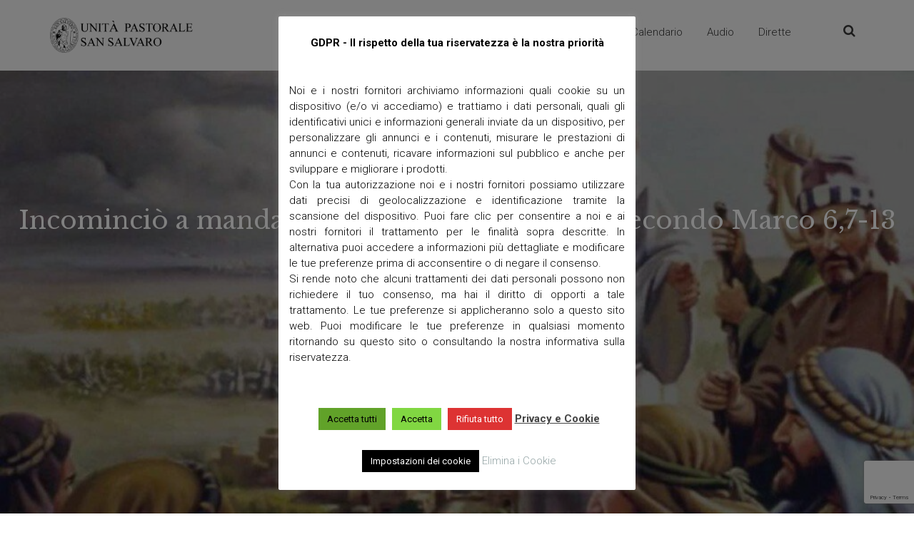

--- FILE ---
content_type: text/html; charset=UTF-8
request_url: https://upsansalvaro.it/sermon/incomincio-a-mandare-i-dodici-dal-vangelo-secondo-marco-67-13/
body_size: 25404
content:
<!DOCTYPE html>
<html lang="it-IT">


<head>
    <meta charset="UTF-8">
    <meta name="viewport" content="width=device-width, initial-scale=1">
    <link rel="profile" href="//gmpg.org/xfn/11">
    <link rel="pingback" href="">

                        <link rel="shortcut icon" href="https://upsansalvaro.it/wp-content/uploads/2018/10/logo-upsansalvaro-nero.gif">
            

    <style type="text/css"> 
    	    /* CSS from THEME OPTIONS PANEL */
	    .breadcrumb a::after {
	        content: "/";
	    }
	    .logo img,
	    .navbar-header .logo img {
	        max-width: 301px;
	        
	    }
    </style>
    <meta name='robots' content='index, follow, max-image-preview:large, max-snippet:-1, max-video-preview:-1' />

	<!-- This site is optimized with the Yoast SEO plugin v26.7 - https://yoast.com/wordpress/plugins/seo/ -->
	<title>Incominciò a mandare i Dodici. + Dal Vangelo secondo Marco 6,7-13 - Unità Pastorale San Salvaro | Diocesi di Verona</title>
	<meta name="description" content="Abramo, vostro padre, esultò nella speranza di vedere il mio giorno." />
	<link rel="canonical" href="https://upsansalvaro.it/sermon/incomincio-a-mandare-i-dodici-dal-vangelo-secondo-marco-67-13/" />
	<meta property="og:locale" content="it_IT" />
	<meta property="og:type" content="article" />
	<meta property="og:title" content="Incominciò a mandare i Dodici. + Dal Vangelo secondo Marco 6,7-13 - Unità Pastorale San Salvaro | Diocesi di Verona" />
	<meta property="og:description" content="Abramo, vostro padre, esultò nella speranza di vedere il mio giorno." />
	<meta property="og:url" content="https://upsansalvaro.it/sermon/incomincio-a-mandare-i-dodici-dal-vangelo-secondo-marco-67-13/" />
	<meta property="og:site_name" content="Unità Pastorale San Salvaro | Diocesi di Verona" />
	<meta property="og:image" content="https://upsansalvaro.it/wp-content/uploads/2021/01/Vangelo-Marco-1615-18-new-1024x576-1.jpg" />
	<meta property="og:image:width" content="1024" />
	<meta property="og:image:height" content="576" />
	<meta property="og:image:type" content="image/jpeg" />
	<meta name="twitter:card" content="summary_large_image" />
	<meta name="twitter:label1" content="Tempo di lettura stimato" />
	<meta name="twitter:data1" content="1 minuto" />
	<script type="application/ld+json" class="yoast-schema-graph">{"@context":"https://schema.org","@graph":[{"@type":"WebPage","@id":"https://upsansalvaro.it/sermon/incomincio-a-mandare-i-dodici-dal-vangelo-secondo-marco-67-13/","url":"https://upsansalvaro.it/sermon/incomincio-a-mandare-i-dodici-dal-vangelo-secondo-marco-67-13/","name":"Incominciò a mandare i Dodici. + Dal Vangelo secondo Marco 6,7-13 - Unità Pastorale San Salvaro | Diocesi di Verona","isPartOf":{"@id":"https://upsansalvaro.it/#website"},"primaryImageOfPage":{"@id":"https://upsansalvaro.it/sermon/incomincio-a-mandare-i-dodici-dal-vangelo-secondo-marco-67-13/#primaryimage"},"image":{"@id":"https://upsansalvaro.it/sermon/incomincio-a-mandare-i-dodici-dal-vangelo-secondo-marco-67-13/#primaryimage"},"thumbnailUrl":"https://upsansalvaro.it/wp-content/uploads/2021/01/Vangelo-Marco-1615-18-new-1024x576-1.jpg","datePublished":"2021-02-04T10:40:32+00:00","description":"Abramo, vostro padre, esultò nella speranza di vedere il mio giorno.","breadcrumb":{"@id":"https://upsansalvaro.it/sermon/incomincio-a-mandare-i-dodici-dal-vangelo-secondo-marco-67-13/#breadcrumb"},"inLanguage":"it-IT","potentialAction":[{"@type":"ReadAction","target":["https://upsansalvaro.it/sermon/incomincio-a-mandare-i-dodici-dal-vangelo-secondo-marco-67-13/"]}]},{"@type":"ImageObject","inLanguage":"it-IT","@id":"https://upsansalvaro.it/sermon/incomincio-a-mandare-i-dodici-dal-vangelo-secondo-marco-67-13/#primaryimage","url":"https://upsansalvaro.it/wp-content/uploads/2021/01/Vangelo-Marco-1615-18-new-1024x576-1.jpg","contentUrl":"https://upsansalvaro.it/wp-content/uploads/2021/01/Vangelo-Marco-1615-18-new-1024x576-1.jpg","width":1024,"height":576},{"@type":"BreadcrumbList","@id":"https://upsansalvaro.it/sermon/incomincio-a-mandare-i-dodici-dal-vangelo-secondo-marco-67-13/#breadcrumb","itemListElement":[{"@type":"ListItem","position":1,"name":"Home","item":"https://upsansalvaro.it/"},{"@type":"ListItem","position":2,"name":"Incominciò a mandare i Dodici. + Dal Vangelo secondo Marco 6,7-13"}]},{"@type":"WebSite","@id":"https://upsansalvaro.it/#website","url":"https://upsansalvaro.it/","name":"Unità Pastorale San Salvaro | Diocesi di Verona","description":"Unità Pastorale San Salvaro","potentialAction":[{"@type":"SearchAction","target":{"@type":"EntryPoint","urlTemplate":"https://upsansalvaro.it/?s={search_term_string}"},"query-input":{"@type":"PropertyValueSpecification","valueRequired":true,"valueName":"search_term_string"}}],"inLanguage":"it-IT"}]}</script>
	<!-- / Yoast SEO plugin. -->


<link rel='dns-prefetch' href='//www.googletagmanager.com' />
<link rel='dns-prefetch' href='//fonts.googleapis.com' />
<link rel='preconnect' href='https://fonts.gstatic.com' crossorigin />
<link rel="alternate" type="application/rss+xml" title="Unità Pastorale San Salvaro | Diocesi di Verona &raquo; Feed" href="https://upsansalvaro.it/feed/" />
<link rel="alternate" type="application/rss+xml" title="Unità Pastorale San Salvaro | Diocesi di Verona &raquo; Feed dei commenti" href="https://upsansalvaro.it/comments/feed/" />
<link rel="alternate" type="text/calendar" title="Unità Pastorale San Salvaro | Diocesi di Verona &raquo; iCal Feed" href="https://upsansalvaro.it/calendario/?ical=1" />
<link rel="alternate" title="oEmbed (JSON)" type="application/json+oembed" href="https://upsansalvaro.it/wp-json/oembed/1.0/embed?url=https%3A%2F%2Fupsansalvaro.it%2Fsermon%2Fincomincio-a-mandare-i-dodici-dal-vangelo-secondo-marco-67-13%2F" />
<link rel="alternate" title="oEmbed (XML)" type="text/xml+oembed" href="https://upsansalvaro.it/wp-json/oembed/1.0/embed?url=https%3A%2F%2Fupsansalvaro.it%2Fsermon%2Fincomincio-a-mandare-i-dodici-dal-vangelo-secondo-marco-67-13%2F&#038;format=xml" />
<style id='wp-img-auto-sizes-contain-inline-css' type='text/css'>
img:is([sizes=auto i],[sizes^="auto," i]){contain-intrinsic-size:3000px 1500px}
/*# sourceURL=wp-img-auto-sizes-contain-inline-css */
</style>
<link rel='stylesheet' id='js_composer_front-css' href='https://upsansalvaro.it/wp-content/plugins/js_composer/assets/css/js_composer.min.css?ver=8.0.1' type='text/css' media='all' />
<style id='wp-emoji-styles-inline-css' type='text/css'>

	img.wp-smiley, img.emoji {
		display: inline !important;
		border: none !important;
		box-shadow: none !important;
		height: 1em !important;
		width: 1em !important;
		margin: 0 0.07em !important;
		vertical-align: -0.1em !important;
		background: none !important;
		padding: 0 !important;
	}
/*# sourceURL=wp-emoji-styles-inline-css */
</style>
<link rel='stylesheet' id='wp-block-library-css' href='https://upsansalvaro.it/wp-includes/css/dist/block-library/style.min.css?ver=2c32ea7fd1a0d8b2b66a2c789cce3991' type='text/css' media='all' />
<style id='global-styles-inline-css' type='text/css'>
:root{--wp--preset--aspect-ratio--square: 1;--wp--preset--aspect-ratio--4-3: 4/3;--wp--preset--aspect-ratio--3-4: 3/4;--wp--preset--aspect-ratio--3-2: 3/2;--wp--preset--aspect-ratio--2-3: 2/3;--wp--preset--aspect-ratio--16-9: 16/9;--wp--preset--aspect-ratio--9-16: 9/16;--wp--preset--color--black: #000000;--wp--preset--color--cyan-bluish-gray: #abb8c3;--wp--preset--color--white: #ffffff;--wp--preset--color--pale-pink: #f78da7;--wp--preset--color--vivid-red: #cf2e2e;--wp--preset--color--luminous-vivid-orange: #ff6900;--wp--preset--color--luminous-vivid-amber: #fcb900;--wp--preset--color--light-green-cyan: #7bdcb5;--wp--preset--color--vivid-green-cyan: #00d084;--wp--preset--color--pale-cyan-blue: #8ed1fc;--wp--preset--color--vivid-cyan-blue: #0693e3;--wp--preset--color--vivid-purple: #9b51e0;--wp--preset--gradient--vivid-cyan-blue-to-vivid-purple: linear-gradient(135deg,rgb(6,147,227) 0%,rgb(155,81,224) 100%);--wp--preset--gradient--light-green-cyan-to-vivid-green-cyan: linear-gradient(135deg,rgb(122,220,180) 0%,rgb(0,208,130) 100%);--wp--preset--gradient--luminous-vivid-amber-to-luminous-vivid-orange: linear-gradient(135deg,rgb(252,185,0) 0%,rgb(255,105,0) 100%);--wp--preset--gradient--luminous-vivid-orange-to-vivid-red: linear-gradient(135deg,rgb(255,105,0) 0%,rgb(207,46,46) 100%);--wp--preset--gradient--very-light-gray-to-cyan-bluish-gray: linear-gradient(135deg,rgb(238,238,238) 0%,rgb(169,184,195) 100%);--wp--preset--gradient--cool-to-warm-spectrum: linear-gradient(135deg,rgb(74,234,220) 0%,rgb(151,120,209) 20%,rgb(207,42,186) 40%,rgb(238,44,130) 60%,rgb(251,105,98) 80%,rgb(254,248,76) 100%);--wp--preset--gradient--blush-light-purple: linear-gradient(135deg,rgb(255,206,236) 0%,rgb(152,150,240) 100%);--wp--preset--gradient--blush-bordeaux: linear-gradient(135deg,rgb(254,205,165) 0%,rgb(254,45,45) 50%,rgb(107,0,62) 100%);--wp--preset--gradient--luminous-dusk: linear-gradient(135deg,rgb(255,203,112) 0%,rgb(199,81,192) 50%,rgb(65,88,208) 100%);--wp--preset--gradient--pale-ocean: linear-gradient(135deg,rgb(255,245,203) 0%,rgb(182,227,212) 50%,rgb(51,167,181) 100%);--wp--preset--gradient--electric-grass: linear-gradient(135deg,rgb(202,248,128) 0%,rgb(113,206,126) 100%);--wp--preset--gradient--midnight: linear-gradient(135deg,rgb(2,3,129) 0%,rgb(40,116,252) 100%);--wp--preset--font-size--small: 13px;--wp--preset--font-size--medium: 20px;--wp--preset--font-size--large: 36px;--wp--preset--font-size--x-large: 42px;--wp--preset--spacing--20: 0.44rem;--wp--preset--spacing--30: 0.67rem;--wp--preset--spacing--40: 1rem;--wp--preset--spacing--50: 1.5rem;--wp--preset--spacing--60: 2.25rem;--wp--preset--spacing--70: 3.38rem;--wp--preset--spacing--80: 5.06rem;--wp--preset--shadow--natural: 6px 6px 9px rgba(0, 0, 0, 0.2);--wp--preset--shadow--deep: 12px 12px 50px rgba(0, 0, 0, 0.4);--wp--preset--shadow--sharp: 6px 6px 0px rgba(0, 0, 0, 0.2);--wp--preset--shadow--outlined: 6px 6px 0px -3px rgb(255, 255, 255), 6px 6px rgb(0, 0, 0);--wp--preset--shadow--crisp: 6px 6px 0px rgb(0, 0, 0);}:where(.is-layout-flex){gap: 0.5em;}:where(.is-layout-grid){gap: 0.5em;}body .is-layout-flex{display: flex;}.is-layout-flex{flex-wrap: wrap;align-items: center;}.is-layout-flex > :is(*, div){margin: 0;}body .is-layout-grid{display: grid;}.is-layout-grid > :is(*, div){margin: 0;}:where(.wp-block-columns.is-layout-flex){gap: 2em;}:where(.wp-block-columns.is-layout-grid){gap: 2em;}:where(.wp-block-post-template.is-layout-flex){gap: 1.25em;}:where(.wp-block-post-template.is-layout-grid){gap: 1.25em;}.has-black-color{color: var(--wp--preset--color--black) !important;}.has-cyan-bluish-gray-color{color: var(--wp--preset--color--cyan-bluish-gray) !important;}.has-white-color{color: var(--wp--preset--color--white) !important;}.has-pale-pink-color{color: var(--wp--preset--color--pale-pink) !important;}.has-vivid-red-color{color: var(--wp--preset--color--vivid-red) !important;}.has-luminous-vivid-orange-color{color: var(--wp--preset--color--luminous-vivid-orange) !important;}.has-luminous-vivid-amber-color{color: var(--wp--preset--color--luminous-vivid-amber) !important;}.has-light-green-cyan-color{color: var(--wp--preset--color--light-green-cyan) !important;}.has-vivid-green-cyan-color{color: var(--wp--preset--color--vivid-green-cyan) !important;}.has-pale-cyan-blue-color{color: var(--wp--preset--color--pale-cyan-blue) !important;}.has-vivid-cyan-blue-color{color: var(--wp--preset--color--vivid-cyan-blue) !important;}.has-vivid-purple-color{color: var(--wp--preset--color--vivid-purple) !important;}.has-black-background-color{background-color: var(--wp--preset--color--black) !important;}.has-cyan-bluish-gray-background-color{background-color: var(--wp--preset--color--cyan-bluish-gray) !important;}.has-white-background-color{background-color: var(--wp--preset--color--white) !important;}.has-pale-pink-background-color{background-color: var(--wp--preset--color--pale-pink) !important;}.has-vivid-red-background-color{background-color: var(--wp--preset--color--vivid-red) !important;}.has-luminous-vivid-orange-background-color{background-color: var(--wp--preset--color--luminous-vivid-orange) !important;}.has-luminous-vivid-amber-background-color{background-color: var(--wp--preset--color--luminous-vivid-amber) !important;}.has-light-green-cyan-background-color{background-color: var(--wp--preset--color--light-green-cyan) !important;}.has-vivid-green-cyan-background-color{background-color: var(--wp--preset--color--vivid-green-cyan) !important;}.has-pale-cyan-blue-background-color{background-color: var(--wp--preset--color--pale-cyan-blue) !important;}.has-vivid-cyan-blue-background-color{background-color: var(--wp--preset--color--vivid-cyan-blue) !important;}.has-vivid-purple-background-color{background-color: var(--wp--preset--color--vivid-purple) !important;}.has-black-border-color{border-color: var(--wp--preset--color--black) !important;}.has-cyan-bluish-gray-border-color{border-color: var(--wp--preset--color--cyan-bluish-gray) !important;}.has-white-border-color{border-color: var(--wp--preset--color--white) !important;}.has-pale-pink-border-color{border-color: var(--wp--preset--color--pale-pink) !important;}.has-vivid-red-border-color{border-color: var(--wp--preset--color--vivid-red) !important;}.has-luminous-vivid-orange-border-color{border-color: var(--wp--preset--color--luminous-vivid-orange) !important;}.has-luminous-vivid-amber-border-color{border-color: var(--wp--preset--color--luminous-vivid-amber) !important;}.has-light-green-cyan-border-color{border-color: var(--wp--preset--color--light-green-cyan) !important;}.has-vivid-green-cyan-border-color{border-color: var(--wp--preset--color--vivid-green-cyan) !important;}.has-pale-cyan-blue-border-color{border-color: var(--wp--preset--color--pale-cyan-blue) !important;}.has-vivid-cyan-blue-border-color{border-color: var(--wp--preset--color--vivid-cyan-blue) !important;}.has-vivid-purple-border-color{border-color: var(--wp--preset--color--vivid-purple) !important;}.has-vivid-cyan-blue-to-vivid-purple-gradient-background{background: var(--wp--preset--gradient--vivid-cyan-blue-to-vivid-purple) !important;}.has-light-green-cyan-to-vivid-green-cyan-gradient-background{background: var(--wp--preset--gradient--light-green-cyan-to-vivid-green-cyan) !important;}.has-luminous-vivid-amber-to-luminous-vivid-orange-gradient-background{background: var(--wp--preset--gradient--luminous-vivid-amber-to-luminous-vivid-orange) !important;}.has-luminous-vivid-orange-to-vivid-red-gradient-background{background: var(--wp--preset--gradient--luminous-vivid-orange-to-vivid-red) !important;}.has-very-light-gray-to-cyan-bluish-gray-gradient-background{background: var(--wp--preset--gradient--very-light-gray-to-cyan-bluish-gray) !important;}.has-cool-to-warm-spectrum-gradient-background{background: var(--wp--preset--gradient--cool-to-warm-spectrum) !important;}.has-blush-light-purple-gradient-background{background: var(--wp--preset--gradient--blush-light-purple) !important;}.has-blush-bordeaux-gradient-background{background: var(--wp--preset--gradient--blush-bordeaux) !important;}.has-luminous-dusk-gradient-background{background: var(--wp--preset--gradient--luminous-dusk) !important;}.has-pale-ocean-gradient-background{background: var(--wp--preset--gradient--pale-ocean) !important;}.has-electric-grass-gradient-background{background: var(--wp--preset--gradient--electric-grass) !important;}.has-midnight-gradient-background{background: var(--wp--preset--gradient--midnight) !important;}.has-small-font-size{font-size: var(--wp--preset--font-size--small) !important;}.has-medium-font-size{font-size: var(--wp--preset--font-size--medium) !important;}.has-large-font-size{font-size: var(--wp--preset--font-size--large) !important;}.has-x-large-font-size{font-size: var(--wp--preset--font-size--x-large) !important;}
/*# sourceURL=global-styles-inline-css */
</style>

<style id='classic-theme-styles-inline-css' type='text/css'>
/*! This file is auto-generated */
.wp-block-button__link{color:#fff;background-color:#32373c;border-radius:9999px;box-shadow:none;text-decoration:none;padding:calc(.667em + 2px) calc(1.333em + 2px);font-size:1.125em}.wp-block-file__button{background:#32373c;color:#fff;text-decoration:none}
/*# sourceURL=/wp-includes/css/classic-themes.min.css */
</style>
<link rel='stylesheet' id='contact-form-7-css' href='https://upsansalvaro.it/wp-content/plugins/contact-form-7/includes/css/styles.css?ver=6.1.4' type='text/css' media='all' />
<link rel='stylesheet' id='cookie-law-info-css' href='https://upsansalvaro.it/wp-content/plugins/cookie-law-info/legacy/public/css/cookie-law-info-public.css?ver=3.3.9.1' type='text/css' media='all' />
<link rel='stylesheet' id='cookie-law-info-gdpr-css' href='https://upsansalvaro.it/wp-content/plugins/cookie-law-info/legacy/public/css/cookie-law-info-gdpr.css?ver=3.3.9.1' type='text/css' media='all' />
<link rel='stylesheet' id='essential-grid-plugin-settings-css' href='https://upsansalvaro.it/wp-content/plugins/essential-grid/public/assets/css/settings.css?ver=2.3.5' type='text/css' media='all' />
<link rel='stylesheet' id='tp-fontello-css' href='https://upsansalvaro.it/wp-content/plugins/essential-grid/public/assets/font/fontello/css/fontello.css?ver=2.3.5' type='text/css' media='all' />
<link rel='stylesheet' id='font-awesome-css' href='https://upsansalvaro.it/wp-content/themes/ichthys/css/font-awesome.min.css?ver=2c32ea7fd1a0d8b2b66a2c789cce3991' type='text/css' media='all' />
<link rel='stylesheet' id='ichthys-responsive-css' href='https://upsansalvaro.it/wp-content/themes/ichthys/css/responsive.css?ver=2c32ea7fd1a0d8b2b66a2c789cce3991' type='text/css' media='all' />
<link rel='stylesheet' id='ichthys-media-screens-css' href='https://upsansalvaro.it/wp-content/themes/ichthys/css/media-screens.css?ver=2c32ea7fd1a0d8b2b66a2c789cce3991' type='text/css' media='all' />
<link rel='stylesheet' id='owl-carousel-css' href='https://upsansalvaro.it/wp-content/themes/ichthys/css/owl.carousel.css?ver=2c32ea7fd1a0d8b2b66a2c789cce3991' type='text/css' media='all' />
<link rel='stylesheet' id='owl-theme-css' href='https://upsansalvaro.it/wp-content/themes/ichthys/css/owl.theme.css?ver=2c32ea7fd1a0d8b2b66a2c789cce3991' type='text/css' media='all' />
<link rel='stylesheet' id='animate-css' href='https://upsansalvaro.it/wp-content/themes/ichthys/css/animate.css?ver=2c32ea7fd1a0d8b2b66a2c789cce3991' type='text/css' media='all' />
<link rel='stylesheet' id='ichthys-styles-css' href='https://upsansalvaro.it/wp-content/themes/ichthys/css/styles.css?ver=2c32ea7fd1a0d8b2b66a2c789cce3991' type='text/css' media='all' />
<link rel='stylesheet' id='ichthys-style-css' href='https://upsansalvaro.it/wp-content/themes/ichthys-child/style.css?ver=1.3' type='text/css' media='all' />
<style id='ichthys-style-inline-css' type='text/css'>

			.is_header_semitransparent .logo-infos,
			.is_header_semitransparent .navbar-default{
			    background: rgba(, , , ) none repeat scroll 0 0;
			}
			.is_header_semitransparent header{
			    background-color: transparent;
			}
			.is_header_semitransparent .sticky-wrapper.is-sticky .navbar-default {
			    background: rgba(, , , ) none repeat scroll 0 0;
			}
			body {
			    background:  !important;
			}.breadcrumb a::after {
	        	  content: "/";
	    	}
	    	body{
		        background: #ffffff;
	    	}
    		.logo img,
			.navbar-header .logo img {
				max-width: 200px;
			}
		    ::selection{
		        color: #ffffff;
		        background: #95a5a6;
		    }
		    ::-moz-selection { /* Code for Firefox */
		        color: #ffffff;
		        background: #95a5a6;
		    }

		    a{
		        color: #95a5a6;
		    }
		    a:focus,
		    a:hover{
		        color: #7f8c8d;
		    }

		    /*------------------------------------------------------------------
		        COLOR
		    ------------------------------------------------------------------*/
			a, 
			a:hover, 
			a:focus,
			span.amount,
			table.compare-list .remove td a .remove,
			.woocommerce form .form-row .required,
			.woocommerce .woocommerce-info::before,
			.woocommerce .woocommerce-message::before,
			.woocommerce div.product p.price, 
			.woocommerce div.product span.price,
			.woocommerce div.product .woocommerce-tabs ul.tabs li.active,
			.widget_popular_recent_tabs .nav-tabs li.active a,
			.widget_product_categories .cat-item:hover,
			.widget_product_categories .cat-item a:hover,
			.widget_archive li:hover,
			.widget_archive li a:hover,
			.widget_categories .cat-item:hover,
			.widget_categories li a:hover,
			.woocommerce .star-rating span::before,
			.pricing-table.recomended .button.solid-button, 
			.pricing-table .table-content:hover .button.solid-button,
			.pricing-table.Recommended .button.solid-button, 
			.pricing-table.recommended .button.solid-button, 
			#sync2 .owl-item.synced .post_slider_title,
			#sync2 .owl-item:hover .post_slider_title,
			#sync2 .owl-item:active .post_slider_title,
			.pricing-table.recomended .button.solid-button, 
			.pricing-table .table-content:hover .button.solid-button,
			.testimonial-author,
			.testimonials-container blockquote::before,
			.testimonials-container blockquote::after,
			h1 span,
			h2 span,
			label.error,
			.author-name,
			.comment_body .author_name,
			.prev-next-post a:hover,
			.comment-form i,
			.prev-text,
			.next-text,
			.social ul li a:hover i,
			.wpcf7-form span.wpcf7-not-valid-tip,
			.text-dark .statistics .stats-head *,
			.wpb_button.btn-filled,
			.widget_meta a:hover,
			.widget_pages a:hover,
			.simple_sermon_content_top h4,
			.categories_shortcode .category.active, .categories_shortcode .category:hover,
			.widget_recent_entries_with_thumbnail li:hover a,
			.widget_recent_entries li a:hover,
			.sidebar-content .widget_nav_menu li a:hover{
		        color: #95a5a6;
		    }
			.pastor-details:hover,
		    .widget_popular_recent_tabs .nav-tabs li.active a,
		    .widget_product_categories .cat-item:hover,
		    .widget_product_categories .cat-item a:hover,
		    .widget_archive li:hover a,
		    .widget_categories li:hover a,
		    footer .widget_nav_menu li:hover > a,
		    .widget_categories li .children li:hover a,
		    .widget_pages li:hover a,
		    .widget_archive li a:hover,
		    .widget_categories li a:hover,
		    .widget_meta li:hover a,
		    .widget_meta a:hover,
		    .widget_pages li a:hover,
		    .widget_pages li .children li a:hover,
		    .widget_recent_entries_with_thumbnail li:hover a,
		    .widget_recent_entries li:hover a,
		    .widget_recent_entries li a:hover,
		    .widget_recent_comments li a:hover,
		    .widget_rss li a:hover,
		    .widget_nav_menu li a:hover,
			.post-category-comment-date span a:hover,
			.list-view .post-details .post-category-comment-date a:hover,
		    .list-view .post-details .post-name a:hover,
		    .nav-search .mt-search-icon i:hover,
		    .header-info-group i,
		    body .navbar-default #navbar .menu-item.current-menu-item.current_page_item > a,
		    footer ul.menu li.menu-item a:hover,
		    .post-separator,
		    .widget li:before,
		    footer .footer-top .menu .menu-item a:before,
		    .contact-details i,
		    .textwidget a:hover,
		    .fixed-sidebar-menu .widget li:hover a,
		    footer .social-links *,
		    .header1 .header-nav-actions .mt-search-icon:hover,
		    header .social-links a:hover i,
		    header.header3 .header-nav-actions .mt-search-icon:hover i,
		    header.header3 .top-header .social-links a:hover,
		    header.header3 .social-links a:hover i,
		    header.header4 .right-side-social-actions .mt-search-icon:hover i{
		        color: #7f8c8d;
		    }


		    /* NAVIGATION */
		    .navstyle-v8.header3 #navbar .menu > .menu-item.current-menu-item > a, 
		    .navstyle-v8.header3 #navbar .menu > .menu-item:hover > a,
		    .navstyle-v1.header2 #navbar .menu > .menu-item:hover > a,
		    #navbar ul.sub-menu li a:hover,
		    .navstyle-v4 #navbar .menu > .menu-item.current-menu-item > a,
		    .navstyle-v4 #navbar .menu > .menu-item:hover > a,
		    .navstyle-v3 #navbar .menu > .menu-item.current-menu-item > a, 
		    .navstyle-v3 #navbar .menu > .menu-item:hover > a,
		    .navstyle-v3 #navbar .menu > .menu-item > a::before, 
			.navstyle-v3 #navbar .menu > .menu-item > a::after,
			.navstyle-v2 #navbar .menu > .menu-item.current-menu-item > a,
			.navstyle-v2 #navbar .menu > .menu-item:hover > a,
			.no-menu a{
		        color: #7f8c8d !important;
			}
			.navstyle-v2.header3 #navbar .menu > .menu-item > a::before,
			.navstyle-v2.header3 #navbar .menu > .menu-item > a::after,
			.navstyle-v8 #navbar .menu > .menu-item > a::before,
			.navstyle-v7 #navbar .menu > .menu-item .sub-menu > .menu-item > a:hover,
			.navstyle-v7 #navbar .menu > .menu-item.current_page_item > a,
			.navstyle-v7 #navbar .menu > .menu-item.current-menu-item > a,
			.navstyle-v7 #navbar .menu > .menu-item:hover > a,
			.navstyle-v6 #navbar .menu > .menu-item.current_page_item > a,
			.navstyle-v6 #navbar .menu > .menu-item.current-menu-item > a,
			.navstyle-v6 #navbar .menu > .menu-item:hover > a,
			.navstyle-v5 #navbar .menu > .menu-item.current_page_item > a, 
			.navstyle-v5 #navbar .menu > .menu-item.current-menu-item > a,
			.navstyle-v5 #navbar .menu > .menu-item:hover > a,
			.navstyle-v2 #navbar .menu > .menu-item > a::before, 
			.navstyle-v2 #navbar .menu > .menu-item > a::after{
				background: #95a5a6;
			}

			body #mt-nav-burger:hover span,
			.title_subtitle_style_v2 .section-subtitle:after,
			#our_projects .eg-monroe-element-1:after, 
			#our_projects_3 .eg-monroe-element-1:after, 
			#our_projects_2 .eg-monroe-element-1:after, 
			#our_projects_4 .eg-monroe-element-1:after,
			.ichthys-quote-top,
			.back-to-top{
				background: #7f8c8d !important;
			}


			/* Color Dark / Hovers */
		    .ichthys-single-list-item i.cc:hover,
		    .single .single-icondrops-related-listings i.cc:hover,
			.related-posts .post-name:hover a,
			.purchase_link.menu-item a{
				color: #7f8c8d !important;
			}

		    /*------------------------------------------------------------------
		        BACKGROUND + BACKGROUND-COLOR
		    ------------------------------------------------------------------*/
			.tagcloud > a:hover,
			.modeltheme-icon-search,
			.wpb_button::after,
			.rotate45,
			.latest-posts .post-date-day,
			.latest-posts h3, 
			.latest-tweets h3, 
			.latest-videos h3,
			.button.solid-button, 
			button.vc_btn,
			.pricing-table.recomended .table-content, 
			.pricing-table .table-content:hover,
			.pricing-table.Recommended .table-content, 
			.pricing-table.recommended .table-content, 
			.pricing-table.recomended .table-content, 
			.pricing-table .table-content:hover,
			.block-triangle,
			.owl-theme .owl-controls .owl-page span,
			body .vc_btn.vc_btn-blue, 
			body a.vc_btn.vc_btn-blue, 
			body button.vc_btn.vc_btn-blue,
			.woocommerce #respond input#submit, 
			.woocommerce a.button, 
			.woocommerce button.button, 
			.woocommerce input.button,
			table.compare-list .add-to-cart td a,
			.woocommerce #respond input#submit.alt, 
			.woocommerce a.button.alt, 
			.woocommerce button.button.alt, 
			.woocommerce input.button.alt,
			.woocommerce a.remove:hover,
			.woocommerce .widget_price_filter .ui-slider .ui-slider-range,
			.woocommerce nav.woocommerce-pagination ul li a:focus, 
			.woocommerce nav.woocommerce-pagination ul li a:hover, 
			.woocommerce nav.woocommerce-pagination ul li span.current, 
			.pagination .page-numbers.current,
			.pagination .page-numbers:hover,
			.widget_social_icons li a:hover, 
			#subscribe > button[type="submit"],
			.social-sharer > li:hover,
			.prev-next-post a:hover .rotate45,
			.masonry_banner.default-skin,
			.form-submit input,
			.member-header::before, 
			.member-header::after,
			.member-footer .social::before, 
			.member-footer .social::after,
			.subscribe > button[type="submit"],
			.woocommerce.single-product .wishlist-container .yith-wcwl-wishlistaddedbrowse,
			.woocommerce #respond input#submit.alt.disabled, 
			.woocommerce #respond input#submit.alt.disabled:hover, 
			.woocommerce #respond input#submit.alt:disabled, 
			.woocommerce #respond input#submit.alt:disabled:hover, 
			.woocommerce #respond input#submit.alt[disabled]:disabled, 
			.woocommerce #respond input#submit.alt[disabled]:disabled:hover, 
			.woocommerce a.button.alt.disabled, 
			.woocommerce a.button.alt.disabled:hover, 
			.woocommerce a.button.alt:disabled, 
			.woocommerce a.button.alt:disabled:hover, 
			.woocommerce a.button.alt[disabled]:disabled, 
			.woocommerce a.button.alt[disabled]:disabled:hover, 
			.woocommerce button.button.alt.disabled, 
			.woocommerce button.button.alt.disabled:hover, 
			.woocommerce button.button.alt:disabled, 
			.woocommerce button.button.alt:disabled:hover, 
			.woocommerce button.button.alt[disabled]:disabled, 
			.woocommerce button.button.alt[disabled]:disabled:hover, 
			.woocommerce input.button.alt.disabled, 
			.woocommerce input.button.alt.disabled:hover, 
			.woocommerce input.button.alt:disabled, 
			.woocommerce input.button.alt:disabled:hover, 
			.woocommerce input.button.alt[disabled]:disabled, 
			.woocommerce input.button.alt[disabled]:disabled:hover,
			.no-results input[type="submit"],
			table.compare-list .add-to-cart td a,
			h3#reply-title::after,
			.newspaper-info,
			.categories_shortcode .owl-controls .owl-buttons i:hover,
			.widget-title:after,
			h2.heading-bottom:after,
			.wpb_content_element .wpb_accordion_wrapper .wpb_accordion_header.ui-state-active,
			#primary .main-content ul li:not(.rotate45)::before,
			.wpcf7-form .wpcf7-submit,
			ul.ecs-event-list li span,
			.widget_address_social_icons .social-links a,
			#contact_form2 .solid-button.button,
			.navbar-default .navbar-toggle .icon-bar,
			.details-container > div.details-item .amount, .details-container > div.details-item ins,
			.modeltheme-search .search-submit,
			footer .footer-top .menu .menu-item a::before,
			.form1 .solid-button.button,
			.form2 .wpcf7-form input,
			.form1 .wpcf7-form .wpcf7-submit,
			.post-password-form input[type="submit"] {
		        background: #95a5a6;
		    }
		    button[data-toggle="modal"]{
		        background: #7f8c8d !important;
		    }
			.um-login input[type=submit].um-button,
		    body .courses-list .featured_image_courses .course_badge i,
		    body .courses-list .shortcode_course_content,
            .blog-posts-shortcode .time-n-date,
            .button:hover 
            {
                background-color: #95a5a6 !important;
            }
		    .modeltheme-search.modeltheme-search-open .modeltheme-icon-search, 
		    .no-js .modeltheme-search .modeltheme-icon-search,
		    .modeltheme-icon-search:hover,
		    .comment-navigation a:hover,
		    .latest-posts .post-date-month,
		    .button.solid-button:hover,
		    body .vc_btn.vc_btn-blue:hover, 
		    body a.vc_btn.vc_btn-blue:hover, 
		    .post-category-date a[rel="tag"]:hover,
		    body button.vc_btn.vc_btn-blue:hover,
		    .blogloop-v5 .absolute-date-badge span:hover,
		    .mt-car-search .submit .form-control:hover,
		    #contact_form2 .solid-button.button:hover,
		    .subscribe > button[type='submit']:hover,
		    footer .mc4wp-form-fields input[type="submit"]:hover,
		    .no-results.not-found .search-submit,
		    .no-results input[type='submit'],
		    ul.ecs-event-list li span:hover,
		    .pricing-table.recommended .table-content .price_circle,
		    .pricing-table .table-content:hover .price_circle,
		    #modal-search-form .modal-content input.search-input,
		    .form-submit input,
			.wpcf7-form .wpcf7-submit,
		    .mt_listing_end_date_pick,
		    .mt_listing_start_date_pick,
		    .blogloop-v4.list-view .post-date a:hover,
		    .pricing-table.recommended .button.solid-button:hover,
		    .search-form input[type="submit"],
		    .more-link,
		    .error-return-home.text-center > a:hover,
		    .pricing-table .table-content:hover .button.solid-button:hover,
		    .post-password-form input[type="submit"]:hover,
		    .navbar-toggle .navbar-toggle:hover .icon-bar,
		    .widget.widget_product_search button:hover,
		    .slider_navigation .btn:hover,
		    .post-password-form input[type='submit']:hover,
		    .ichthys-filters .filter:hover,
		    .button,
		    button[data-toggle="modal"]:hover,
		    .pagination .page-numbers,
		    .navstyle-v1.header3 #navbar .menu > .menu-item > a::after

		    {
		        background: #7f8c8d;
		    }
			.um-login input[type=submit].um-button:hover{
		        background: #7f8c8d !important;
		    }

            .hover-components .component a,
		    .flickr_badge_image a::after,
		    .thumbnail-overlay,
		    .portfolio-hover,
		    .mt_listing--single-gallery .ico-screenshot:hover .flex-zone,
		    .pastor-image-content .details-holder,
		    .item-description .holder-top,
		    blockquote::before {
		        background: rgba(149, 165, 166, 0.7);
		    }

		    /*------------------------------------------------------------------
		        BORDER-COLOR
		    ------------------------------------------------------------------*/
		    
		    blockquote,
		    .widget_popular_recent_tabs .nav-tabs > li.active,
		    body .left-border, 
		    body .right-border,
		    body .member-header,
		    body .member-footer .social,
		    .navbar ul li ul.sub-menu,
		    .wpb_content_element .wpb_tabs_nav li.ui-tabs-active,
		    #contact-us .form-control:focus,
		    .sale_banner_holder:hover,
		    .testimonial-img,
		    .header_search_form,
		    body .course-review-head, body .course-content > h3:first-child, body .course-curriculum-title,
		    .list-view .post-details .post-excerpt .more-link:hover{
		        border-color: #95a5a6;
		    }

		    .wpcf7-form input:focus,
		    .wpcf7-form textarea:focus,
		    .comment-form input:focus, 
		    .comment-form textarea:focus{
		    	border-color: #7f8c8d;
		    }
/*# sourceURL=ichthys-style-inline-css */
</style>
<link rel='stylesheet' id='ichthys-sidebarEffects-css' href='https://upsansalvaro.it/wp-content/themes/ichthys/css/sidebarEffects.css?ver=2c32ea7fd1a0d8b2b66a2c789cce3991' type='text/css' media='all' />
<link rel='stylesheet' id='ichthys-gutenberg-frontend-css' href='https://upsansalvaro.it/wp-content/themes/ichthys/css/gutenberg-frontend.css?ver=2c32ea7fd1a0d8b2b66a2c789cce3991' type='text/css' media='all' />
<link rel='stylesheet' id='ichthys-fonts-css' href='//fonts.googleapis.com/css?family=Libre+Baskerville%3Aregular%2Citalic%2C700%2Clatin-ext%2Clatin%7CRoboto%3A100%2C100italic%2C300%2C300italic%2Cregular%2Citalic%2C500%2C500italic%2C700%2C700italic%2C900%2C900italic%2Cvietnamese%2Cgreek%2Clatin-ext%2Cgreek-ext%2Ccyrillic-ext%2Clatin%2Ccyrillic&#038;ver=1.0.0' type='text/css' media='all' />
<link rel='stylesheet' id='slb_core-css' href='https://upsansalvaro.it/wp-content/plugins/simple-lightbox/client/css/app.css?ver=2.9.4' type='text/css' media='all' />
<link rel='stylesheet' id='mm_icomoon-css' href='https://upsansalvaro.it/wp-content/plugins/mega_main_menu/framework/src/css/icomoon.css?ver=2.1.4' type='text/css' media='all' />
<link rel='stylesheet' id='mmm_mega_main_menu-css' href='https://upsansalvaro.it/wp-content/plugins/mega_main_menu/src/css/cache.skin.css?ver=1543305803' type='text/css' media='all' />
<link rel="preload" as="style" href="https://fonts.googleapis.com/css?family=Roboto%7CLibre%20Baskerville&#038;display=swap&#038;ver=1706516710" /><link rel="stylesheet" href="https://fonts.googleapis.com/css?family=Roboto%7CLibre%20Baskerville&#038;display=swap&#038;ver=1706516710" media="print" onload="this.media='all'"><noscript><link rel="stylesheet" href="https://fonts.googleapis.com/css?family=Roboto%7CLibre%20Baskerville&#038;display=swap&#038;ver=1706516710" /></noscript><script type="text/javascript" src="https://upsansalvaro.it/wp-includes/js/jquery/jquery.min.js?ver=3.7.1" id="jquery-core-js"></script>
<script type="text/javascript" src="https://upsansalvaro.it/wp-includes/js/jquery/jquery-migrate.min.js?ver=3.4.1" id="jquery-migrate-js"></script>
<script type="text/javascript" id="cookie-law-info-js-extra">
/* <![CDATA[ */
var Cli_Data = {"nn_cookie_ids":["_pk_ses.1.071e","CookieLawInfoConsent","_ga_S5N0TWBXTL","_pk_id.1.071e","VISITOR_INFO1_LIVE","yt-remote-device-id","yt-remote-connected-devices","_ga","_gid","CONSENT","__sharethis_cookie_test__","_gat","cookielawinfo-checkbox-necessary","cookielawinfo-checkbox-functional","cookielawinfo-checkbox-performance","cookielawinfo-checkbox-analytics","cookielawinfo-checkbox-advertisement","cookielawinfo-checkbox-others","YSC"],"cookielist":[],"non_necessary_cookies":{"necessary":["CookieLawInfoConsent"],"functional":["__sharethis_cookie_test__"],"performance":["_gat"],"analytics":["_ga_S5N0TWBXTL","_ga","_gid","CONSENT"],"advertisement":["VISITOR_INFO1_LIVE","yt-remote-device-id","yt-remote-connected-devices","YSC"],"others":["_pk_ses.1.071e","_pk_id.1.071e"]},"ccpaEnabled":"","ccpaRegionBased":"","ccpaBarEnabled":"","strictlyEnabled":["necessary","obligatoire"],"ccpaType":"gdpr","js_blocking":"1","custom_integration":"","triggerDomRefresh":"","secure_cookies":""};
var cli_cookiebar_settings = {"animate_speed_hide":"500","animate_speed_show":"500","background":"#FFF","border":"#b1a6a6c2","border_on":"","button_1_button_colour":"#81d742","button_1_button_hover":"#67ac35","button_1_link_colour":"#000000","button_1_as_button":"1","button_1_new_win":"","button_2_button_colour":"#333","button_2_button_hover":"#292929","button_2_link_colour":"#444","button_2_as_button":"","button_2_hidebar":"1","button_3_button_colour":"#dd3333","button_3_button_hover":"#b12929","button_3_link_colour":"#fff","button_3_as_button":"1","button_3_new_win":"","button_4_button_colour":"#000","button_4_button_hover":"#000000","button_4_link_colour":"#fff","button_4_as_button":"1","button_7_button_colour":"#61a229","button_7_button_hover":"#4e8221","button_7_link_colour":"#000000","button_7_as_button":"1","button_7_new_win":"","font_family":"inherit","header_fix":"","notify_animate_hide":"1","notify_animate_show":"1","notify_div_id":"#cookie-law-info-bar","notify_position_horizontal":"right","notify_position_vertical":"bottom","scroll_close":"","scroll_close_reload":"","accept_close_reload":"","reject_close_reload":"","showagain_tab":"1","showagain_background":"#fff","showagain_border":"#000","showagain_div_id":"#cookie-law-info-again","showagain_x_position":"100px","text":"#000","show_once_yn":"","show_once":"10000","logging_on":"","as_popup":"","popup_overlay":"1","bar_heading_text":"","cookie_bar_as":"popup","popup_showagain_position":"bottom-right","widget_position":"left"};
var log_object = {"ajax_url":"https://upsansalvaro.it/wp-admin/admin-ajax.php"};
//# sourceURL=cookie-law-info-js-extra
/* ]]> */
</script>
<script type="text/javascript" src="https://upsansalvaro.it/wp-content/plugins/cookie-law-info/legacy/public/js/cookie-law-info-public.js?ver=3.3.9.1" id="cookie-law-info-js"></script>
<script type="text/javascript" src="//upsansalvaro.it/wp-content/plugins/revslider/sr6/assets/js/rbtools.min.js?ver=6.7.29" async id="tp-tools-js"></script>
<script type="text/javascript" src="//upsansalvaro.it/wp-content/plugins/revslider/sr6/assets/js/rs6.min.js?ver=6.7.35" async id="revmin-js"></script>

<!-- Snippet del tag Google (gtag.js) aggiunto da Site Kit -->
<!-- Snippet Google Analytics aggiunto da Site Kit -->
<script type="text/javascript" src="https://www.googletagmanager.com/gtag/js?id=GT-5RF2592" id="google_gtagjs-js" async></script>
<script type="text/javascript" id="google_gtagjs-js-after">
/* <![CDATA[ */
window.dataLayer = window.dataLayer || [];function gtag(){dataLayer.push(arguments);}
gtag("set","linker",{"domains":["upsansalvaro.it"]});
gtag("js", new Date());
gtag("set", "developer_id.dZTNiMT", true);
gtag("config", "GT-5RF2592");
//# sourceURL=google_gtagjs-js-after
/* ]]> */
</script>
<script></script><link rel="https://api.w.org/" href="https://upsansalvaro.it/wp-json/" /><link rel="EditURI" type="application/rsd+xml" title="RSD" href="https://upsansalvaro.it/xmlrpc.php?rsd" />
<meta name="generator" content="Site Kit by Google 1.170.0" /> <style> #h5vpQuickPlayer { width: 300px; max-width: 100%; margin: 0 auto; } </style> <!--[if IE 9]> <script>var _gambitParallaxIE9 = true;</script> <![endif]--><meta name="generator" content="Redux 4.5.10" /><meta name="tec-api-version" content="v1"><meta name="tec-api-origin" content="https://upsansalvaro.it"><link rel="alternate" href="https://upsansalvaro.it/wp-json/tribe/events/v1/" /><style type="text/css">.recentcomments a{display:inline !important;padding:0 !important;margin:0 !important;}</style><meta name="generator" content="Powered by WPBakery Page Builder - drag and drop page builder for WordPress."/>
<meta name="generator" content="Powered by Slider Revolution 6.7.35 - responsive, Mobile-Friendly Slider Plugin for WordPress with comfortable drag and drop interface." />
<script>function setREVStartSize(e){
			//window.requestAnimationFrame(function() {
				window.RSIW = window.RSIW===undefined ? window.innerWidth : window.RSIW;
				window.RSIH = window.RSIH===undefined ? window.innerHeight : window.RSIH;
				try {
					var pw = document.getElementById(e.c).parentNode.offsetWidth,
						newh;
					pw = pw===0 || isNaN(pw) || (e.l=="fullwidth" || e.layout=="fullwidth") ? window.RSIW : pw;
					e.tabw = e.tabw===undefined ? 0 : parseInt(e.tabw);
					e.thumbw = e.thumbw===undefined ? 0 : parseInt(e.thumbw);
					e.tabh = e.tabh===undefined ? 0 : parseInt(e.tabh);
					e.thumbh = e.thumbh===undefined ? 0 : parseInt(e.thumbh);
					e.tabhide = e.tabhide===undefined ? 0 : parseInt(e.tabhide);
					e.thumbhide = e.thumbhide===undefined ? 0 : parseInt(e.thumbhide);
					e.mh = e.mh===undefined || e.mh=="" || e.mh==="auto" ? 0 : parseInt(e.mh,0);
					if(e.layout==="fullscreen" || e.l==="fullscreen")
						newh = Math.max(e.mh,window.RSIH);
					else{
						e.gw = Array.isArray(e.gw) ? e.gw : [e.gw];
						for (var i in e.rl) if (e.gw[i]===undefined || e.gw[i]===0) e.gw[i] = e.gw[i-1];
						e.gh = e.el===undefined || e.el==="" || (Array.isArray(e.el) && e.el.length==0)? e.gh : e.el;
						e.gh = Array.isArray(e.gh) ? e.gh : [e.gh];
						for (var i in e.rl) if (e.gh[i]===undefined || e.gh[i]===0) e.gh[i] = e.gh[i-1];
											
						var nl = new Array(e.rl.length),
							ix = 0,
							sl;
						e.tabw = e.tabhide>=pw ? 0 : e.tabw;
						e.thumbw = e.thumbhide>=pw ? 0 : e.thumbw;
						e.tabh = e.tabhide>=pw ? 0 : e.tabh;
						e.thumbh = e.thumbhide>=pw ? 0 : e.thumbh;
						for (var i in e.rl) nl[i] = e.rl[i]<window.RSIW ? 0 : e.rl[i];
						sl = nl[0];
						for (var i in nl) if (sl>nl[i] && nl[i]>0) { sl = nl[i]; ix=i;}
						var m = pw>(e.gw[ix]+e.tabw+e.thumbw) ? 1 : (pw-(e.tabw+e.thumbw)) / (e.gw[ix]);
						newh =  (e.gh[ix] * m) + (e.tabh + e.thumbh);
					}
					var el = document.getElementById(e.c);
					if (el!==null && el) el.style.height = newh+"px";
					el = document.getElementById(e.c+"_wrapper");
					if (el!==null && el) {
						el.style.height = newh+"px";
						el.style.display = "block";
					}
				} catch(e){
					console.log("Failure at Presize of Slider:" + e)
				}
			//});
		  };</script>
		<style type="text/css" id="wp-custom-css">
			/*alterzza interlinea*/
.post-name {
    line-height: 25px!important;
}
/*colore sottotitolo*/
.section-subtitle {
    color: #000!important;
}
/*____o*/
p {
    font-size: 15px;
    font-weight: 300;
    color: #000000;
    line-height: 150%;
}

#tribe-bar-form label {
    color: black;
}

#tribe-bar-form.tribe-bar-full.tribe-events-bar--has-filters #tribe-bar-views, #tribe-bar-form.tribe-bar-mini.tribe-events-bar--has-filters #tribe-bar-views, .section-border, .payment-methods {
    display: none;
}

@media (max-width: 1200px){
.vc_col-sm-2 {
    width: 33%!important;
}
}

@media (max-width: 767px){
.vc_col-sm-2 {
    width: 50%!important;
    float: left!important;
}
}

@media (max-width: 550px){
.vc_col-sm-2 {
    width: 100%!important;
}
}

.tribe-bar-submit {
    margin-left: 0; 
}

#tribe-events {
    background: white!important;
    padding: 5%!important;
}

table, dl, .wp-caption-text, .entry-content li {
    color: #000000;
    font-weight: 300;
    line-height: 150%;
}
.vc_btn3.vc_btn3-color-juicy-pink, .vc_btn3.vc_btn3-color-juicy-pink.vc_btn3-style-flat {
    color: #fff;
    background-color: #95a5a6;
		}

@media (max-width:500px){
td, th {
    padding: 2px!important;
	    font-size: 10px!important;
}
}

.vc_btn3.vc_btn3-color-juicy-pink.vc_btn3-style-flat:focus, .vc_btn3.vc_btn3-color-juicy-pink.vc_btn3-style-flat:hover, .vc_btn3.vc_btn3-color-juicy-pink:focus, .vc_btn3.vc_btn3-color-juicy-pink:hover {
    color: #95a5a6;
    background-color: #f7f7f7;
}
.tribe-events-calendar td.tribe-events-past .tribe-events-month-event-title a, .tribe-events-calendar td.tribe-events-past .tribe-events-viewmore a {
    opacity: 1;
}
#tribe-events-content .tribe-events-calendar td {
    border: 1px solid #d2d2d2;
    border-top: 0;
    background-color: #f7f7f7;
    transition: all .2s cubic-bezier(0.55, 0.09, 0.68, 0.53);
}
#tribe-events-content .tribe-events-calendar div[id*="tribe-events-event-"] h3.tribe-events-month-event-title {
    font-weight: bolder;
}
h3 {
    font-family: "Libre Baskerville";
    line-height: 15px !important;
    font-size: 20px !important;
}
.ecs-event-list .ecs-event h3 {
    margin-top: 0px;
}
.single-post-holder
.single_post_title {
    clear: both;
    color: white;
    display: block;
    font-size: 35px;
    margin: 0 auto;
}

/*POSIZIONAMENTO LOGO IN SLIDER SU MOBILE*/
@media (max-width:500px){
.rs-layer{
    margin-top: -150px!important;
}
}

/*COLORE TESTO "GLI EVENTI E GLI INCONTRI" IN HOMEPAGE*/
.section-title {
	color:black!important;
}

/*MARGINE SX LOGO E ICONA FB IN PRE-FOOTER SU MOBILE*/
@media (max-width:500px){
.wp-image-3859
	{
		margin-left: 5px!important;
	}
}

@media (max-width:500px){
.facebook
	{
		margin-left: 5px!important;
	}
}

/*POSIZIONAMENTO MENU' FOOTER IN MOBILE*/


		</style>
		<style id="redux_demo-dynamic-css" title="dynamic-css" class="redux-options-output">*,.woocommerce ul.products li.product h3,body.woocommerce ul.products li.product h3{font-family:Roboto,'Times New Roman', Times,serif;}p{font-family:Roboto,'Times New Roman', Times,serif;}h1,h1 span{font-family:"Libre Baskerville";line-height:36px;font-size:36px;}h2{font-family:"Libre Baskerville";line-height:30px;font-size:30px;}h3{font-family:"Libre Baskerville";line-height:24px;font-size:24px;}h4,.pastor-name{font-family:"Libre Baskerville";line-height:18px;font-size:18px;}h5{font-family:"Libre Baskerville";line-height:14px;font-size:14px;}h6{font-family:"Libre Baskerville";line-height:12px;font-size:12px;}input,textarea{font-family:Roboto;}.woocommerce ul.products li.product .button,button,ul.ecs-event-list li span,input[type="submit"]{font-family:Roboto;}.top-header{background-color:#393939;}.navbar-default{background-color:#F8F8F8;}.modeltheme-breadcrumbs{background-color:#EFF4F7;}.modeltheme-breadcrumbs .page-title,.modeltheme-breadcrumbs .breadcrumb .active{color:#333333;}.modeltheme-breadcrumbs a{color:#65ABD0;}footer{background-color:#F2F5F8;}footer .footer{background-color:#151E27;}</style><noscript><style> .wpb_animate_when_almost_visible { opacity: 1; }</style></noscript><link rel='stylesheet' id='mediaelement-css' href='https://upsansalvaro.it/wp-includes/js/mediaelement/mediaelementplayer-legacy.min.css?ver=4.2.17' type='text/css' media='all' />
<link rel='stylesheet' id='wp-mediaelement-css' href='https://upsansalvaro.it/wp-includes/js/mediaelement/wp-mediaelement.min.css?ver=2c32ea7fd1a0d8b2b66a2c789cce3991' type='text/css' media='all' />
<link rel='stylesheet' id='cookie-law-info-table-css' href='https://upsansalvaro.it/wp-content/plugins/cookie-law-info/legacy/public/css/cookie-law-info-table.css?ver=3.3.9.1' type='text/css' media='all' />
<link rel='stylesheet' id='rs-plugin-settings-css' href='//upsansalvaro.it/wp-content/plugins/revslider/sr6/assets/css/rs6.css?ver=6.7.35' type='text/css' media='all' />
<style id='rs-plugin-settings-inline-css' type='text/css'>
#rs-demo-id {}
/*# sourceURL=rs-plugin-settings-inline-css */
</style>
</head>



<body data-rsssl=1 class="wp-singular sermon-template-default single single-sermon postid-5169 wp-theme-ichthys wp-child-theme-ichthys-child is_nav_sticky fifth_header mmm mega_main_menu-2-1-4 tribe-no-js wpb-js-composer js-comp-ver-8.0.1 vc_responsive">
            
                
        <div id="page" class="hfeed site">
        
<nav class="navbar navbar-default" id="modeltheme-main-head">
  <div class="vc_container">
      <div class="vc_row">
                      <div class="navbar-header vc_col-md-3">
          
            
              <div class="logo">
                  <a href="https://upsansalvaro.it">
                                          <img src="https://upsansalvaro.it/wp-content/uploads/2018/11/logo-unita-pastroale-san-salvaro.png" alt="Unità Pastorale San Salvaro | Diocesi di Verona" />
                                      </a>
              </div>
          </div>
                                    <div id="navbar" class="navbar-collapse collapse in vc_col-md-9">
                                    <ul class="menu nav navbar-nav pull-right nav-effect nav-menu">
                  
<!-- begin "mega_main_menu" -->
<div id="mega_main_menu" class="primary primary_style-flat icons-left first-lvl-align-left first-lvl-separator-none direction-horizontal fullwidth-enable pushing_content-enable mobile_minimized-enable dropdowns_trigger-hover dropdowns_animation-anim_4 no-logo no-search no-woo_cart no-buddypress responsive-enable coercive_styles-enable indefinite_location_mode-disable language_direction-ltr version-2-1-4 mega_main mega_main_menu">
	<div class="menu_holder">
	<div class="mmm_fullwidth_container"></div><!-- class="fullwidth_container" -->
		<div class="menu_inner">
			<span class="nav_logo">
				<a class="mobile_toggle">
					<span class="mobile_button">
						Menu &nbsp;
						<span class="symbol_menu">&equiv;</span>
						<span class="symbol_cross">&#x2573;</span>
					</span><!-- class="mobile_button" -->
				</a>
			</span><!-- /class="nav_logo" -->
				<ul id="mega_main_menu_ul" class="mega_main_menu_ul">
<li id="menu-item-3311" class="menu-item menu-item-type-post_type menu-item-object-page menu-item-home menu-item-3311  default_dropdown default_style drop_to_right submenu_default_width columns1">
	<a href="https://upsansalvaro.it/" class="item_link  disable_icon" tabindex="1">
		<i class=""></i> 
		<span class="link_content">
			<span class="link_text">
				Home
			</span>
		</span>
	</a>
</li>
<li id="menu-item-3309" class="menu-item menu-item-type-post_type menu-item-object-page menu-item-has-children menu-item-3309  default_dropdown default_style drop_to_right submenu_default_width columns1">
	<a href="https://upsansalvaro.it/parrocchie/" class="item_link  disable_icon" tabindex="2">
		<i class=""></i> 
		<span class="link_content">
			<span class="link_text">
				Le Parrocchie
			</span>
		</span>
	</a>
	<ul class="mega_dropdown">
	<li id="menu-item-3310" class="menu-item menu-item-type-post_type menu-item-object-page menu-item-3310  default_dropdown default_style drop_to_right submenu_default_width columns1">
		<a href="https://upsansalvaro.it/parrocchie/parrocchia-di-angiari/" class="item_link  disable_icon" tabindex="3">
			<i class=""></i> 
			<span class="link_content">
				<span class="link_text">
					Angiari
				</span>
			</span>
		</a>
	</li>
	<li id="menu-item-3458" class="menu-item menu-item-type-post_type menu-item-object-page menu-item-3458  default_dropdown default_style drop_to_right submenu_default_width columns1">
		<a href="https://upsansalvaro.it/parrocchie/parrocchia-di-legnago/" class="item_link  disable_icon" tabindex="4">
			<i class=""></i> 
			<span class="link_content">
				<span class="link_text">
					Legnago
				</span>
			</span>
		</a>
	</li>
	<li id="menu-item-3505" class="menu-item menu-item-type-post_type menu-item-object-page menu-item-3505  default_dropdown default_style drop_to_right submenu_default_width columns1">
		<a href="https://upsansalvaro.it/parrocchie/parrocchia-di-roverchiara/" class="item_link  disable_icon" tabindex="5">
			<i class=""></i> 
			<span class="link_content">
				<span class="link_text">
					Roverchiara
				</span>
			</span>
		</a>
	</li>
	<li id="menu-item-3504" class="menu-item menu-item-type-post_type menu-item-object-page menu-item-3504  default_dropdown default_style drop_to_right submenu_default_width columns1">
		<a href="https://upsansalvaro.it/parrocchie/parrocchia-di-roverchiaretta/" class="item_link  disable_icon" tabindex="6">
			<i class=""></i> 
			<span class="link_content">
				<span class="link_text">
					Roverchiaretta
				</span>
			</span>
		</a>
	</li>
	<li id="menu-item-3503" class="menu-item menu-item-type-post_type menu-item-object-page menu-item-3503  default_dropdown default_style drop_to_right submenu_default_width columns1">
		<a href="https://upsansalvaro.it/parrocchie/parrocchia-di-san-pietro-di-legnago/" class="item_link  disable_icon" tabindex="7">
			<i class=""></i> 
			<span class="link_content">
				<span class="link_text">
					San Pietro di Legnago
				</span>
			</span>
		</a>
	</li>
	<li id="menu-item-3501" class="menu-item menu-item-type-post_type menu-item-object-page menu-item-3501  default_dropdown default_style drop_to_right submenu_default_width columns1">
		<a href="https://upsansalvaro.it/parrocchie/parrocchia-di-casette/" class="item_link  disable_icon" tabindex="8">
			<i class=""></i> 
			<span class="link_content">
				<span class="link_text">
					Casette
				</span>
			</span>
		</a>
	</li>
	<li id="menu-item-3500" class="menu-item menu-item-type-post_type menu-item-object-page menu-item-3500  default_dropdown default_style drop_to_right submenu_default_width columns1">
		<a href="https://upsansalvaro.it/parrocchie/parrocchia-di-terranegra/" class="item_link  disable_icon" tabindex="9">
			<i class=""></i> 
			<span class="link_content">
				<span class="link_text">
					Terranegra
				</span>
			</span>
		</a>
	</li>
	<li id="menu-item-3499" class="menu-item menu-item-type-post_type menu-item-object-page menu-item-3499  default_dropdown default_style drop_to_right submenu_default_width columns1">
		<a href="https://upsansalvaro.it/parrocchie/parrocchia-di-vangadizza/" class="item_link  disable_icon" tabindex="10">
			<i class=""></i> 
			<span class="link_content">
				<span class="link_text">
					Vangadizza
				</span>
			</span>
		</a>
	</li>
	<li id="menu-item-3843" class="menu-item menu-item-type-post_type menu-item-object-page menu-item-3843  default_dropdown default_style drop_to_right submenu_default_width columns1">
		<a href="https://upsansalvaro.it/parrocchie/parrocchia-di-torretta/" class="item_link  disable_icon" tabindex="11">
			<i class=""></i> 
			<span class="link_content">
				<span class="link_text">
					Torretta
				</span>
			</span>
		</a>
	</li>
	<li id="menu-item-3498" class="menu-item menu-item-type-post_type menu-item-object-page menu-item-3498  default_dropdown default_style drop_to_right submenu_default_width columns1">
		<a href="https://upsansalvaro.it/parrocchie/parrocchia-di-vigo/" class="item_link  disable_icon" tabindex="12">
			<i class=""></i> 
			<span class="link_content">
				<span class="link_text">
					Vigo
				</span>
			</span>
		</a>
	</li>
	</ul><!-- /.mega_dropdown -->
</li>
<li id="menu-item-3351" class="menu-item menu-item-type-post_type menu-item-object-page menu-item-3351  default_dropdown default_style drop_to_right submenu_default_width columns1">
	<a href="https://upsansalvaro.it/orari-delle-messe-unita-pastorale-san-salvaro/" class="item_link  disable_icon" tabindex="13">
		<i class=""></i> 
		<span class="link_content">
			<span class="link_text">
				Orari delle Messe
			</span>
		</span>
	</a>
</li>
<li id="menu-item-3402" class="menu-item menu-item-type-post_type menu-item-object-page menu-item-has-children menu-item-3402  default_dropdown default_style drop_to_right submenu_default_width columns1">
	<a href="https://upsansalvaro.it/servizi/" class="item_link  disable_icon" tabindex="14">
		<i class=""></i> 
		<span class="link_content">
			<span class="link_text">
				Servizi
			</span>
		</span>
	</a>
	<ul class="mega_dropdown">
	<li id="menu-item-4050" class="menu-item menu-item-type-taxonomy menu-item-object-category menu-item-4050  default_dropdown default_style drop_to_right submenu_default_width columns1">
		<a href="https://upsansalvaro.it/category/pellegrinaggi/" class="item_link  disable_icon" tabindex="15">
			<i class=""></i> 
			<span class="link_content">
				<span class="link_text">
					Pellegrinaggi
				</span>
			</span>
		</a>
	</li>
	<li id="menu-item-3457" class="menu-item menu-item-type-post_type menu-item-object-page menu-item-3457  default_dropdown default_style drop_to_right submenu_default_width columns1">
		<a href="https://upsansalvaro.it/servizi/mensa-caritas/" class="item_link  disable_icon" tabindex="16">
			<i class=""></i> 
			<span class="link_content">
				<span class="link_text">
					MENSA CARITAS
				</span>
			</span>
		</a>
	</li>
	<li id="menu-item-3454" class="menu-item menu-item-type-post_type menu-item-object-page menu-item-3454  default_dropdown default_style drop_to_right submenu_default_width columns1">
		<a href="https://upsansalvaro.it/servizi/centro-di-ascolto/" class="item_link  disable_icon" tabindex="17">
			<i class=""></i> 
			<span class="link_content">
				<span class="link_text">
					CENTRO DI ASCOLTO
				</span>
			</span>
		</a>
	</li>
	<li id="menu-item-3456" class="menu-item menu-item-type-post_type menu-item-object-page menu-item-3456  default_dropdown default_style drop_to_right submenu_default_width columns1">
		<a href="https://upsansalvaro.it/servizi/guardaroba-san-vincenzo/" class="item_link  disable_icon" tabindex="18">
			<i class=""></i> 
			<span class="link_content">
				<span class="link_text">
					GUARDAROBA SAN VINCENZO
				</span>
			</span>
		</a>
	</li>
	<li id="menu-item-3455" class="menu-item menu-item-type-post_type menu-item-object-page menu-item-3455  default_dropdown default_style drop_to_right submenu_default_width columns1">
		<a href="https://upsansalvaro.it/servizi/emporio/" class="item_link  disable_icon" tabindex="19">
			<i class=""></i> 
			<span class="link_content">
				<span class="link_text">
					EMPORIO
				</span>
			</span>
		</a>
	</li>
	</ul><!-- /.mega_dropdown -->
</li>
<li id="menu-item-3518" class="menu-item menu-item-type-custom menu-item-object-custom menu-item-3518  default_dropdown default_style drop_to_right submenu_default_width columns1">
	<a href="https://upsansalvaro.it/calendario/" class="item_link  disable_icon" tabindex="20">
		<i class=""></i> 
		<span class="link_content">
			<span class="link_text">
				Calendario
			</span>
		</span>
	</a>
</li>
<li id="menu-item-4136" class="menu-item menu-item-type-post_type menu-item-object-page menu-item-4136  default_dropdown default_style drop_to_right submenu_default_width columns1">
	<a href="https://upsansalvaro.it/home/audio-commenti-al-vangelo/" class="item_link  disable_icon" tabindex="21">
		<i class=""></i> 
		<span class="link_content">
			<span class="link_text">
				Audio
			</span>
		</span>
	</a>
</li>
<li id="menu-item-4141" class="menu-item menu-item-type-custom menu-item-object-custom menu-item-4141  default_dropdown default_style drop_to_right submenu_default_width columns1">
	<a target="_blank" href="https://bit.ly/upsansalvaro" class="item_link  disable_icon" tabindex="22">
		<i class=""></i> 
		<span class="link_content">
			<span class="link_text">
				Dirette
			</span>
		</span>
	</a>
</li></ul>
		</div><!-- /class="menu_inner" -->
	</div><!-- /class="menu_holder" -->
</div><!-- /id="mega_main_menu" -->                  
                  
                  <li class="search_products">
                    <a href="#"><i class="fa fa-search"></i></a>
                  </li>
              </ul>
              
              <div class="header_search_form">
                <div class="modeltheme-search">
                        <form method="GET" action="https://upsansalvaro.it/">
                            <input class="search-input" placeholder="Enter search term..." type="search" value="" name="s" id="search" />
                            <input type="hidden" name="post_type" value="post" />
                            <input class="search-submit" type="submit" value="Search" />
                        </form>
                    </div>              </div>

          </div>
      </div>
  </div>
</nav>

	<div id="primary" class="content-area single-sermon-template">
		<main id="main" class="site-main">

		
			
<div class="clearfix"></div>

    <div class="single-post-article-header">
                        <img src="https://upsansalvaro.it/wp-content/uploads/2021/01/Vangelo-Marco-1615-18-new-1024x576-1-1024x550.jpg" class="img-responsive single-post-featured-img" alt="Incominciò a mandare i Dodici.  + Dal Vangelo secondo Marco 6,7-13" />
                <div class="single-post-holder">
            <div class="inside-holder">
                <h1 class="single_post_title">Incominciò a mandare i Dodici.  + Dal Vangelo secondo Marco 6,7-13</h1>
                <div class="single-post-social">
                    <div class="single-post-date">
                        <i class="fa fa-clock-o"></i>Febbraio 4, 2021                    </div>
                    <div class="single-post-likes">
                                            </div>
                    <div class="single-post-shares single-post-comments">
                        No Comments <i class="fa fa-comment-o"></i>
                    </div>
                </div>
            </div>
        </div>
    </div>

<div class="clearfix"></div>

<div class="modeltheme-breadcrumbs">
    <div class="container">
        <div class="row">
            <div class="vc_col-md-6">
                <h1 class="page-title">Incominciò a mandare i Dodici.  + Dal Vangelo secondo Marco 6,7-13</h1>
            </div>
            <div class="vc_col-md-6">
            <ol class="breadcrumb pull-right"><li><a href="https://upsansalvaro.it/">Home</a></li> /<li class="active">Incominciò a mandare i Dodici.  + Dal Vangelo secondo Marco 6,7-13</li></ol>            </div>
        </div>
    </div>
</div>

<article id="post-5169" class="post high-padding post-5169 sermon type-sermon status-publish has-post-thumbnail hentry sermons-commenti-al-vangelo-del-giorno">
    <div class="container">
       <div class="row">

            
            <div class="vc_col-md-9 main-content">
                <div class="article-header">
                    <div class="article-details">
                        <h3 class="post-name">Incominciò a mandare i Dodici.  + Dal Vangelo secondo Marco 6,7-13</h3>
                        <div class="post-author">by sacerdote | Febbraio 4, 2021</div>
                    </div>
                </div>
                <div class="article-content">

                <h4>Audio sermon</h4><p><audio class="wp-audio-shortcode" id="audio-5169-1" preload="none" style="width: 100%;" controls="controls"><source type="audio/mpeg" src="https://upsansalvaro.it/wp-content/uploads/2021/02/WhatsApp-Audio-2021-02-04-at-07.09.09-online-audio-converter.com_.mp3?_=1" /><a href="https://upsansalvaro.it/wp-content/uploads/2021/02/WhatsApp-Audio-2021-02-04-at-07.09.09-online-audio-converter.com_.mp3">https://upsansalvaro.it/wp-content/uploads/2021/02/WhatsApp-Audio-2021-02-04-at-07.09.09-online-audio-converter.com_.mp3</a></audio></p>
                <p style="font-weight: 400;"><strong>VANGELO</strong></p>
<p style="font-weight: 400;"><em>Incominciò a mandare i Dodici.</em></p>
<p style="font-weight: 400;"><strong>+ Dal Vangelo secondo Marco 6,7-13</strong></p>
<p style="font-weight: 400;">In quel tempo, Gesù chiamò a sé i Dodici e prese a mandarli a due a due e dava loro potere sugli spiriti impuri. E ordinò loro di non prendere per il viaggio nient&#8217;altro che un bastone: né pane, né sacca, né denaro nella cintura; ma di calzare sandali e di non portare due tuniche. E diceva loro: «Dovunque entriate in una casa, rimanetevi finché non sarete partiti di lì. Se in qualche luogo non vi accogliessero e non vi ascoltassero, andatevene e scuotete la polvere sotto i vostri piedi come testimonianza per loro». Ed essi, partiti, proclamarono che la gente si convertisse, scacciavano molti demòni, ungevano con olio molti infermi e li guarivano.</p>
<p style="font-weight: 400;"><em>Parola del Signore.</em></p>

                                </div>

                <div class="article-footer">
                    
                    <div class="article-social">
                <ul class="social-sharer">
                    <li class="rotate45">
                        <a href="http://www.facebook.com/share.php?u=https://upsansalvaro.it/sermon/incomincio-a-mandare-i-dodici-dal-vangelo-secondo-marco-67-13/&amp;title=Incominciò a mandare i Dodici.  + Dal Vangelo secondo Marco 6,7-13"><i class="fa fa-facebook"></i></a>
                    </li>
                    <li class="rotate45">
                        <a href="http://twitter.com/home?status=Incominciò a mandare i Dodici.  + Dal Vangelo secondo Marco 6,7-13+https://upsansalvaro.it/sermon/incomincio-a-mandare-i-dodici-dal-vangelo-secondo-marco-67-13/"><i class="fa fa-twitter"></i></a>
                    </li>
                    <li class="rotate45">
                        <a href="http://www.linkedin.com/shareArticle?mini=true&amp;url=https://upsansalvaro.it/sermon/incomincio-a-mandare-i-dodici-dal-vangelo-secondo-marco-67-13/&amp;title=Incominciò a mandare i Dodici.  + Dal Vangelo secondo Marco 6,7-13&amp;source=https://upsansalvaro.it/sermon/incomincio-a-mandare-i-dodici-dal-vangelo-secondo-marco-67-13/"><i class="fa fa-linkedin"></i></a>
                    </li>
                    <li class="rotate45">
                        <a href="http://www.reddit.com/submit?url=https://upsansalvaro.it/sermon/incomincio-a-mandare-i-dodici-dal-vangelo-secondo-marco-67-13/&amp;title=Incominciò a mandare i Dodici.  + Dal Vangelo secondo Marco 6,7-13"><i class="fa fa-reddit"></i></a>
                    </li>
                    <li class="rotate45">
                        <a href="http://www.tumblr.com/share?v=3&amp;u=https://upsansalvaro.it/sermon/incomincio-a-mandare-i-dodici-dal-vangelo-secondo-marco-67-13/&amp;t=Incominciò a mandare i Dodici.  + Dal Vangelo secondo Marco 6,7-13"><i class="fa fa-tumblr"></i></a>
                    </li>
                </ul>
            </div>                    
                </div>
            </div>

                        <div class="vc_col-md-3 sidebar-content">
                <aside id="search-2" class="widget widget_search"><form role="search" method="get" class="search-form" action="https://upsansalvaro.it/">
				<label>
					<span class="screen-reader-text">Ricerca per:</span>
					<input type="search" class="search-field" placeholder="Cerca &hellip;" value="" name="s" />
				</label>
				<input type="submit" class="search-submit" value="Cerca" />
			</form></aside>
		<aside id="recent-posts-2" class="widget widget_recent_entries">
		<h3 class="widget-title">Articoli recenti</h3>
		<ul>
											<li>
					<a href="https://upsansalvaro.it/avvisi-parrocchiali/oltre-il-limite-14-gennaio-ore-1830/">OLTRE IL LIMITE &#8211; 14 Gennaio ore 18:30</a>
									</li>
											<li>
					<a href="https://upsansalvaro.it/avvisi-parrocchiali/percorso-alpha/">Percorso Alpha</a>
									</li>
											<li>
					<a href="https://upsansalvaro.it/pellegrinaggi/pellegrinaggio-in-occasione-della-prima-esposizione-delle-spoglie-mortali-di-san-francesco/">Pellegrinaggio in occasione della prima esposizione delle spoglie mortali di San Francesco</a>
									</li>
											<li>
					<a href="https://upsansalvaro.it/avvisi-parrocchiali/presso-il-duomo-di-legnago-tutti-gli-incontri-sono-alle-ore-20-30-avvento-2025/">presso il DUOMO di Legnago tutti gli incontri sono alle ore 20.30 Avvento 2025</a>
									</li>
											<li>
					<a href="https://upsansalvaro.it/avvisi-parrocchiali/sabato-1-novembre-2025-festa-di-tutti-i-santi-ore-14-15-cimitero-di-legnago/">Sabato 1 novembre 2025 FESTA DI TUTTI I SANTI ore 14.15 cimitero di Legnago</a>
									</li>
					</ul>

		</aside><aside id="recent-comments-2" class="widget widget_recent_comments"><h3 class="widget-title">Commenti recenti</h3><ul id="recentcomments"></ul></aside><aside id="archives-2" class="widget widget_archive"><h3 class="widget-title">Archivi</h3>
			<ul>
					<li><a href='https://upsansalvaro.it/2026/01/'>Gennaio 2026</a></li>
	<li><a href='https://upsansalvaro.it/2025/12/'>Dicembre 2025</a></li>
	<li><a href='https://upsansalvaro.it/2025/11/'>Novembre 2025</a></li>
	<li><a href='https://upsansalvaro.it/2025/10/'>Ottobre 2025</a></li>
	<li><a href='https://upsansalvaro.it/2025/09/'>Settembre 2025</a></li>
	<li><a href='https://upsansalvaro.it/2025/05/'>Maggio 2025</a></li>
	<li><a href='https://upsansalvaro.it/2025/04/'>Aprile 2025</a></li>
	<li><a href='https://upsansalvaro.it/2025/03/'>Marzo 2025</a></li>
	<li><a href='https://upsansalvaro.it/2025/02/'>Febbraio 2025</a></li>
	<li><a href='https://upsansalvaro.it/2025/01/'>Gennaio 2025</a></li>
	<li><a href='https://upsansalvaro.it/2024/12/'>Dicembre 2024</a></li>
	<li><a href='https://upsansalvaro.it/2024/10/'>Ottobre 2024</a></li>
	<li><a href='https://upsansalvaro.it/2024/09/'>Settembre 2024</a></li>
	<li><a href='https://upsansalvaro.it/2024/07/'>Luglio 2024</a></li>
	<li><a href='https://upsansalvaro.it/2024/06/'>Giugno 2024</a></li>
	<li><a href='https://upsansalvaro.it/2024/05/'>Maggio 2024</a></li>
	<li><a href='https://upsansalvaro.it/2024/04/'>Aprile 2024</a></li>
	<li><a href='https://upsansalvaro.it/2024/03/'>Marzo 2024</a></li>
	<li><a href='https://upsansalvaro.it/2024/01/'>Gennaio 2024</a></li>
	<li><a href='https://upsansalvaro.it/2023/12/'>Dicembre 2023</a></li>
	<li><a href='https://upsansalvaro.it/2023/10/'>Ottobre 2023</a></li>
	<li><a href='https://upsansalvaro.it/2023/09/'>Settembre 2023</a></li>
	<li><a href='https://upsansalvaro.it/2023/07/'>Luglio 2023</a></li>
	<li><a href='https://upsansalvaro.it/2023/06/'>Giugno 2023</a></li>
	<li><a href='https://upsansalvaro.it/2023/05/'>Maggio 2023</a></li>
	<li><a href='https://upsansalvaro.it/2023/04/'>Aprile 2023</a></li>
	<li><a href='https://upsansalvaro.it/2023/03/'>Marzo 2023</a></li>
	<li><a href='https://upsansalvaro.it/2023/02/'>Febbraio 2023</a></li>
	<li><a href='https://upsansalvaro.it/2023/01/'>Gennaio 2023</a></li>
	<li><a href='https://upsansalvaro.it/2022/12/'>Dicembre 2022</a></li>
	<li><a href='https://upsansalvaro.it/2022/11/'>Novembre 2022</a></li>
	<li><a href='https://upsansalvaro.it/2022/10/'>Ottobre 2022</a></li>
	<li><a href='https://upsansalvaro.it/2022/05/'>Maggio 2022</a></li>
	<li><a href='https://upsansalvaro.it/2022/04/'>Aprile 2022</a></li>
	<li><a href='https://upsansalvaro.it/2022/03/'>Marzo 2022</a></li>
	<li><a href='https://upsansalvaro.it/2021/12/'>Dicembre 2021</a></li>
	<li><a href='https://upsansalvaro.it/2021/06/'>Giugno 2021</a></li>
	<li><a href='https://upsansalvaro.it/2021/05/'>Maggio 2021</a></li>
	<li><a href='https://upsansalvaro.it/2021/04/'>Aprile 2021</a></li>
	<li><a href='https://upsansalvaro.it/2021/03/'>Marzo 2021</a></li>
	<li><a href='https://upsansalvaro.it/2021/02/'>Febbraio 2021</a></li>
	<li><a href='https://upsansalvaro.it/2021/01/'>Gennaio 2021</a></li>
	<li><a href='https://upsansalvaro.it/2020/12/'>Dicembre 2020</a></li>
	<li><a href='https://upsansalvaro.it/2020/11/'>Novembre 2020</a></li>
	<li><a href='https://upsansalvaro.it/2020/10/'>Ottobre 2020</a></li>
	<li><a href='https://upsansalvaro.it/2020/09/'>Settembre 2020</a></li>
	<li><a href='https://upsansalvaro.it/2020/08/'>Agosto 2020</a></li>
	<li><a href='https://upsansalvaro.it/2020/07/'>Luglio 2020</a></li>
	<li><a href='https://upsansalvaro.it/2020/06/'>Giugno 2020</a></li>
	<li><a href='https://upsansalvaro.it/2020/05/'>Maggio 2020</a></li>
	<li><a href='https://upsansalvaro.it/2020/04/'>Aprile 2020</a></li>
	<li><a href='https://upsansalvaro.it/2020/03/'>Marzo 2020</a></li>
	<li><a href='https://upsansalvaro.it/2020/02/'>Febbraio 2020</a></li>
	<li><a href='https://upsansalvaro.it/2019/12/'>Dicembre 2019</a></li>
			</ul>

			</aside><aside id="categories-2" class="widget widget_categories"><h3 class="widget-title">Categorie</h3>
			<ul>
					<li class="cat-item cat-item-162"><a href="https://upsansalvaro.it/category/avvisi-parrocchiali/">Avvisi Parrocchiali</a>
</li>
	<li class="cat-item cat-item-174"><a href="https://upsansalvaro.it/category/avvisi-parrocchiali/giovani/">Giovani</a>
</li>
	<li class="cat-item cat-item-184"><a href="https://upsansalvaro.it/category/avvisi-parrocchiali/parrocchia-di-angiari/">Parrocchia di Angiari</a>
</li>
	<li class="cat-item cat-item-185"><a href="https://upsansalvaro.it/category/avvisi-parrocchiali/parrocchia-di-casette/">Parrocchia di Casette</a>
</li>
	<li class="cat-item cat-item-183"><a href="https://upsansalvaro.it/category/avvisi-parrocchiali/parrocchia-di-roverchiara/">Parrocchia di Roverchiara</a>
</li>
	<li class="cat-item cat-item-182"><a href="https://upsansalvaro.it/category/avvisi-parrocchiali/parrocchia-di-vangadizza/">Parrocchia di Vangadizza</a>
</li>
	<li class="cat-item cat-item-125"><a href="https://upsansalvaro.it/category/parrocchie/">parrocchie</a>
</li>
	<li class="cat-item cat-item-168"><a href="https://upsansalvaro.it/category/pellegrinaggi/">Pellegrinaggi</a>
</li>
	<li class="cat-item cat-item-126"><a href="https://upsansalvaro.it/category/servizi/">servizi</a>
</li>
	<li class="cat-item cat-item-1"><a href="https://upsansalvaro.it/category/uncategorized/">Uncategorized</a>
</li>
	<li class="cat-item cat-item-175"><a href="https://upsansalvaro.it/category/unita-pastorale/">unità pastorale</a>
</li>
	<li class="cat-item cat-item-173"><a href="https://upsansalvaro.it/category/avvisi-parrocchiali/video/">video</a>
</li>
			</ul>

			</aside><aside id="meta-2" class="widget widget_meta"><h3 class="widget-title">Meta</h3>
		<ul>
						<li><a rel="nofollow" href="https://upsansalvaro.it/wp-login.php?itsec-hb-token=gestione">Accedi</a></li>
			<li><a href="https://upsansalvaro.it/feed/">Feed dei contenuti</a></li>
			<li><a href="https://upsansalvaro.it/comments/feed/">Feed dei commenti</a></li>

			<li><a href="https://it.wordpress.org/">WordPress.org</a></li>
		</ul>

		</aside>            </div>
                    </div>
    </div>
    <div class="comments_holder">
        <div class="container">
                </div>
    </div>
    

</article>

		
		</main><!-- #main -->
	</div><!-- #primary -->



    <footer>
                                    <div class="vc_container footer-top">
                    <div class="vc_row footer1">

                        <div class="vc_col-md-12 widget widget_text"></div>
                    </div>
                </div>
                            
                    <div class="footer">
                <div class="vc_container">
                    <div class="vc_row">
                        <div class="vc_col-md-6">
                            <p class="copyright">Copyright 2019 powered by <a href="https://agenzia23.it/" target="_blank" rel="noopener">A23</a></p>
                        </div>
                        <div class="vc_col-md-6 payment-methods">
                            <img src="https://upsansalvaro.it/wp-content/uploads/2015/08/delimitator_light1.png" alt="card-icons" class="pull-right" />              
                        </div>
                    </div>
                </div>
            </div>
        
    </footer>
    
            
    
</div>



		<script>
			window.RS_MODULES = window.RS_MODULES || {};
			window.RS_MODULES.modules = window.RS_MODULES.modules || {};
			window.RS_MODULES.waiting = window.RS_MODULES.waiting || [];
			window.RS_MODULES.defered = false;
			window.RS_MODULES.moduleWaiting = window.RS_MODULES.moduleWaiting || {};
			window.RS_MODULES.type = 'compiled';
		</script>
		<script type="speculationrules">
{"prefetch":[{"source":"document","where":{"and":[{"href_matches":"/*"},{"not":{"href_matches":["/wp-*.php","/wp-admin/*","/wp-content/uploads/*","/wp-content/*","/wp-content/plugins/*","/wp-content/themes/ichthys-child/*","/wp-content/themes/ichthys/*","/*\\?(.+)"]}},{"not":{"selector_matches":"a[rel~=\"nofollow\"]"}},{"not":{"selector_matches":".no-prefetch, .no-prefetch a"}}]},"eagerness":"conservative"}]}
</script>
<!--googleoff: all--><div id="cookie-law-info-bar" data-nosnippet="true"><span><b>GDPR - Il rispetto della tua riservatezza è la nostra priorità</b><br />
<br />
<br />
<p style="text-align:justify">Noi e i nostri fornitori archiviamo informazioni quali cookie su un dispositivo (e/o vi accediamo) e trattiamo i dati personali, quali gli identificativi unici e informazioni generali inviate da un dispositivo, per personalizzare gli annunci e i contenuti, misurare le prestazioni di annunci e contenuti, ricavare informazioni sul pubblico e anche per sviluppare e migliorare i prodotti.<br />
Con la tua autorizzazione noi e i nostri fornitori possiamo utilizzare dati precisi di geolocalizzazione e identificazione tramite la scansione del dispositivo. Puoi fare clic per consentire a noi e ai nostri fornitori il trattamento per le finalità sopra descritte. In alternativa puoi accedere a informazioni più dettagliate e modificare le tue preferenze prima di acconsentire o di negare il consenso.<br />
Si rende noto che alcuni trattamenti dei dati personali possono non richiedere il tuo consenso, ma hai il diritto di opporti a tale trattamento. Le tue preferenze si applicheranno solo a questo sito web. Puoi modificare le tue preferenze in qualsiasi momento ritornando su questo sito o consultando la nostra informativa sulla riservatezza.</p><br />
<br />
 <a id="wt-cli-accept-all-btn" role='button' data-cli_action="accept_all" class="wt-cli-element medium cli-plugin-button wt-cli-accept-all-btn cookie_action_close_header cli_action_button">Accetta tutti</a>  <a role='button' data-cli_action="accept" id="cookie_action_close_header" class="medium cli-plugin-button cli-plugin-main-button cookie_action_close_header cli_action_button wt-cli-accept-btn">Accetta</a>  <a role='button' id="cookie_action_close_header_reject" class="medium cli-plugin-button cli-plugin-main-button cookie_action_close_header_reject cli_action_button wt-cli-reject-btn" data-cli_action="reject">Rifiuta tutto</a> <a href="https://upsansalvaro.it/privacy-policy/" id="CONSTANT_OPEN_URL" class="cli-plugin-main-link">Privacy e Cookie</a>  <br> <br />
<a role='button' class="medium cli-plugin-button cli-plugin-main-button cli_settings_button">Impostazioni dei cookie</a>  <a href="" class="cookielawinfo-cookie-delete">Elimina i Cookie</a><br />
</span></div><div id="cookie-law-info-again" data-nosnippet="true"><span id="cookie_hdr_showagain">Gestisci il consenso dei Cookie</span></div><div class="cli-modal" data-nosnippet="true" id="cliSettingsPopup" tabindex="-1" role="dialog" aria-labelledby="cliSettingsPopup" aria-hidden="true">
  <div class="cli-modal-dialog" role="document">
	<div class="cli-modal-content cli-bar-popup">
		  <button type="button" class="cli-modal-close" id="cliModalClose">
			<svg class="" viewBox="0 0 24 24"><path d="M19 6.41l-1.41-1.41-5.59 5.59-5.59-5.59-1.41 1.41 5.59 5.59-5.59 5.59 1.41 1.41 5.59-5.59 5.59 5.59 1.41-1.41-5.59-5.59z"></path><path d="M0 0h24v24h-24z" fill="none"></path></svg>
			<span class="wt-cli-sr-only">Chiudi</span>
		  </button>
		  <div class="cli-modal-body">
			<div class="cli-container-fluid cli-tab-container">
	<div class="cli-row">
		<div class="cli-col-12 cli-align-items-stretch cli-px-0">
			<div class="cli-privacy-overview">
				<h4>Panoramica sulla privacy</h4>				<div class="cli-privacy-content">
					<div class="cli-privacy-content-text">Questo sito web utilizza i cookie per migliorare la tua esperienza durante la navigazione nel sito. Di questi, i cookie classificati come necessari sono memorizzati sul suo browser in quanto sono essenziali per il funzionamento delle funzionalità di base del sito web. Utilizziamo anche cookie di terze parti che ci aiutano ad analizzare e capire come utilizzi questo sito web. Questi cookie vengono memorizzati nel suo browser solo con il suo consenso. Avete anche la possibilità di rinunciare a questi cookie. Ma l'opt-out di alcuni di questi cookie può influenzare la tua esperienza di navigazione.</div>
				</div>
				<a class="cli-privacy-readmore" aria-label="Mostra altro" role="button" data-readmore-text="Mostra altro" data-readless-text="Mostra meno"></a>			</div>
		</div>
		<div class="cli-col-12 cli-align-items-stretch cli-px-0 cli-tab-section-container">
												<div class="cli-tab-section">
						<div class="cli-tab-header">
							<a role="button" tabindex="0" class="cli-nav-link cli-settings-mobile" data-target="necessary" data-toggle="cli-toggle-tab">
								Necessary							</a>
															<div class="wt-cli-necessary-checkbox">
									<input type="checkbox" class="cli-user-preference-checkbox"  id="wt-cli-checkbox-necessary" data-id="checkbox-necessary" checked="checked"  />
									<label class="form-check-label" for="wt-cli-checkbox-necessary">Necessary</label>
								</div>
								<span class="cli-necessary-caption">Sempre abilitato</span>
													</div>
						<div class="cli-tab-content">
							<div class="cli-tab-pane cli-fade" data-id="necessary">
								<div class="wt-cli-cookie-description">
									Necessary cookies are absolutely essential for the website to function properly. This category only includes cookies that ensures basic functionalities and security features of the website. These cookies do not store any personal information.								</div>
							</div>
						</div>
					</div>
																	<div class="cli-tab-section">
						<div class="cli-tab-header">
							<a role="button" tabindex="0" class="cli-nav-link cli-settings-mobile" data-target="functional" data-toggle="cli-toggle-tab">
								Functional							</a>
															<div class="cli-switch">
									<input type="checkbox" id="wt-cli-checkbox-functional" class="cli-user-preference-checkbox"  data-id="checkbox-functional" />
									<label for="wt-cli-checkbox-functional" class="cli-slider" data-cli-enable="Abilitato" data-cli-disable="Disabilitato"><span class="wt-cli-sr-only">Functional</span></label>
								</div>
													</div>
						<div class="cli-tab-content">
							<div class="cli-tab-pane cli-fade" data-id="functional">
								<div class="wt-cli-cookie-description">
									Functional cookies help to perform certain functionalities like sharing the content of the website on social media platforms, collect feedbacks, and other third-party features.
<table class="cookielawinfo-row-cat-table cookielawinfo-winter"><thead><tr><th class="cookielawinfo-column-1">Cookie</th><th class="cookielawinfo-column-3">Durata</th><th class="cookielawinfo-column-4">Descrizione</th></tr></thead><tbody><tr class="cookielawinfo-row"><td class="cookielawinfo-column-1">__sharethis_cookie_test__</td><td class="cookielawinfo-column-3">session</td><td class="cookielawinfo-column-4">ShareThis sets this cookie to track which pages are being shared and by whom.</td></tr></tbody></table>								</div>
							</div>
						</div>
					</div>
																	<div class="cli-tab-section">
						<div class="cli-tab-header">
							<a role="button" tabindex="0" class="cli-nav-link cli-settings-mobile" data-target="performance" data-toggle="cli-toggle-tab">
								Performance							</a>
															<div class="cli-switch">
									<input type="checkbox" id="wt-cli-checkbox-performance" class="cli-user-preference-checkbox"  data-id="checkbox-performance" />
									<label for="wt-cli-checkbox-performance" class="cli-slider" data-cli-enable="Abilitato" data-cli-disable="Disabilitato"><span class="wt-cli-sr-only">Performance</span></label>
								</div>
													</div>
						<div class="cli-tab-content">
							<div class="cli-tab-pane cli-fade" data-id="performance">
								<div class="wt-cli-cookie-description">
									Performance cookies are used to understand and analyze the key performance indexes of the website which helps in delivering a better user experience for the visitors.
<table class="cookielawinfo-row-cat-table cookielawinfo-winter"><thead><tr><th class="cookielawinfo-column-1">Cookie</th><th class="cookielawinfo-column-3">Durata</th><th class="cookielawinfo-column-4">Descrizione</th></tr></thead><tbody><tr class="cookielawinfo-row"><td class="cookielawinfo-column-1">_gat</td><td class="cookielawinfo-column-3">1 minute</td><td class="cookielawinfo-column-4">This cookie is installed by Google Universal Analytics to restrain request rate and thus limit the collection of data on high traffic sites.</td></tr></tbody></table>								</div>
							</div>
						</div>
					</div>
																	<div class="cli-tab-section">
						<div class="cli-tab-header">
							<a role="button" tabindex="0" class="cli-nav-link cli-settings-mobile" data-target="analytics" data-toggle="cli-toggle-tab">
								Analytics							</a>
															<div class="cli-switch">
									<input type="checkbox" id="wt-cli-checkbox-analytics" class="cli-user-preference-checkbox"  data-id="checkbox-analytics" />
									<label for="wt-cli-checkbox-analytics" class="cli-slider" data-cli-enable="Abilitato" data-cli-disable="Disabilitato"><span class="wt-cli-sr-only">Analytics</span></label>
								</div>
													</div>
						<div class="cli-tab-content">
							<div class="cli-tab-pane cli-fade" data-id="analytics">
								<div class="wt-cli-cookie-description">
									Analytical cookies are used to understand how visitors interact with the website. These cookies help provide information on metrics the number of visitors, bounce rate, traffic source, etc.
<table class="cookielawinfo-row-cat-table cookielawinfo-winter"><thead><tr><th class="cookielawinfo-column-1">Cookie</th><th class="cookielawinfo-column-3">Durata</th><th class="cookielawinfo-column-4">Descrizione</th></tr></thead><tbody><tr class="cookielawinfo-row"><td class="cookielawinfo-column-1">CONSENT</td><td class="cookielawinfo-column-3">2 years</td><td class="cookielawinfo-column-4">YouTube sets this cookie via embedded youtube-videos and registers anonymous statistical data.</td></tr><tr class="cookielawinfo-row"><td class="cookielawinfo-column-1">_ga</td><td class="cookielawinfo-column-3">2 years</td><td class="cookielawinfo-column-4">The _ga cookie, installed by Google Analytics, calculates visitor, session and campaign data and also keeps track of site usage for the site's analytics report. The cookie stores information anonymously and assigns a randomly generated number to recognize unique visitors.</td></tr><tr class="cookielawinfo-row"><td class="cookielawinfo-column-1">_ga_S5N0TWBXTL</td><td class="cookielawinfo-column-3">2 years</td><td class="cookielawinfo-column-4">This cookie is installed by Google Analytics.</td></tr><tr class="cookielawinfo-row"><td class="cookielawinfo-column-1">_gid</td><td class="cookielawinfo-column-3">1 day</td><td class="cookielawinfo-column-4">Installed by Google Analytics, _gid cookie stores information on how visitors use a website, while also creating an analytics report of the website's performance. Some of the data that are collected include the number of visitors, their source, and the pages they visit anonymously.</td></tr></tbody></table>								</div>
							</div>
						</div>
					</div>
																	<div class="cli-tab-section">
						<div class="cli-tab-header">
							<a role="button" tabindex="0" class="cli-nav-link cli-settings-mobile" data-target="advertisement" data-toggle="cli-toggle-tab">
								Advertisement							</a>
															<div class="cli-switch">
									<input type="checkbox" id="wt-cli-checkbox-advertisement" class="cli-user-preference-checkbox"  data-id="checkbox-advertisement" />
									<label for="wt-cli-checkbox-advertisement" class="cli-slider" data-cli-enable="Abilitato" data-cli-disable="Disabilitato"><span class="wt-cli-sr-only">Advertisement</span></label>
								</div>
													</div>
						<div class="cli-tab-content">
							<div class="cli-tab-pane cli-fade" data-id="advertisement">
								<div class="wt-cli-cookie-description">
									Advertisement cookies are used to provide visitors with relevant ads and marketing campaigns. These cookies track visitors across websites and collect information to provide customized ads.
<table class="cookielawinfo-row-cat-table cookielawinfo-winter"><thead><tr><th class="cookielawinfo-column-1">Cookie</th><th class="cookielawinfo-column-3">Durata</th><th class="cookielawinfo-column-4">Descrizione</th></tr></thead><tbody><tr class="cookielawinfo-row"><td class="cookielawinfo-column-1">VISITOR_INFO1_LIVE</td><td class="cookielawinfo-column-3">5 months 27 days</td><td class="cookielawinfo-column-4">A cookie set by YouTube to measure bandwidth that determines whether the user gets the new or old player interface.</td></tr><tr class="cookielawinfo-row"><td class="cookielawinfo-column-1">YSC</td><td class="cookielawinfo-column-3">session</td><td class="cookielawinfo-column-4">YSC cookie is set by Youtube and is used to track the views of embedded videos on Youtube pages.</td></tr><tr class="cookielawinfo-row"><td class="cookielawinfo-column-1">yt-remote-connected-devices</td><td class="cookielawinfo-column-3">never</td><td class="cookielawinfo-column-4">YouTube sets this cookie to store the video preferences of the user using embedded YouTube video.</td></tr><tr class="cookielawinfo-row"><td class="cookielawinfo-column-1">yt-remote-device-id</td><td class="cookielawinfo-column-3">never</td><td class="cookielawinfo-column-4">YouTube sets this cookie to store the video preferences of the user using embedded YouTube video.</td></tr></tbody></table>								</div>
							</div>
						</div>
					</div>
																	<div class="cli-tab-section">
						<div class="cli-tab-header">
							<a role="button" tabindex="0" class="cli-nav-link cli-settings-mobile" data-target="others" data-toggle="cli-toggle-tab">
								Others							</a>
															<div class="cli-switch">
									<input type="checkbox" id="wt-cli-checkbox-others" class="cli-user-preference-checkbox"  data-id="checkbox-others" />
									<label for="wt-cli-checkbox-others" class="cli-slider" data-cli-enable="Abilitato" data-cli-disable="Disabilitato"><span class="wt-cli-sr-only">Others</span></label>
								</div>
													</div>
						<div class="cli-tab-content">
							<div class="cli-tab-pane cli-fade" data-id="others">
								<div class="wt-cli-cookie-description">
									Other uncategorized cookies are those that are being analyzed and have not been classified into a category as yet.
<table class="cookielawinfo-row-cat-table cookielawinfo-winter"><thead><tr><th class="cookielawinfo-column-1">Cookie</th><th class="cookielawinfo-column-3">Durata</th><th class="cookielawinfo-column-4">Descrizione</th></tr></thead><tbody><tr class="cookielawinfo-row"><td class="cookielawinfo-column-1">_pk_id.1.071e</td><td class="cookielawinfo-column-3">1 year 27 days</td><td class="cookielawinfo-column-4">No description</td></tr><tr class="cookielawinfo-row"><td class="cookielawinfo-column-1">_pk_ses.1.071e</td><td class="cookielawinfo-column-3">30 minutes</td><td class="cookielawinfo-column-4">No description</td></tr></tbody></table>								</div>
							</div>
						</div>
					</div>
										</div>
	</div>
</div>
		  </div>
		  <div class="cli-modal-footer">
			<div class="wt-cli-element cli-container-fluid cli-tab-container">
				<div class="cli-row">
					<div class="cli-col-12 cli-align-items-stretch cli-px-0">
						<div class="cli-tab-footer wt-cli-privacy-overview-actions">
						
															<a id="wt-cli-privacy-save-btn" role="button" tabindex="0" data-cli-action="accept" class="wt-cli-privacy-btn cli_setting_save_button wt-cli-privacy-accept-btn cli-btn">ACCETTA E SALVA</a>
													</div>
						
					</div>
				</div>
			</div>
		</div>
	</div>
  </div>
</div>
<div class="cli-modal-backdrop cli-fade cli-settings-overlay"></div>
<div class="cli-modal-backdrop cli-fade cli-popupbar-overlay"></div>
<!--googleon: all-->
    <style>
        /* .plyr__progress input[type=range]::-ms-scrollbar-track {
            box-shadow: none !important;
        }

        .plyr__progress input[type=range]::-webkit-scrollbar-track {
            box-shadow: none !important;
        } */

        .plyr {
            input[type=range]::-webkit-slider-runnable-track {
                box-shadow: none;
            }

            input[type=range]::-moz-range-track {
                box-shadow: none;
            }

            input[type=range]::-ms-track {
                box-shadow: none;
            }
        }
    </style>
<!-- Matomo --><script type="text/javascript">
/* <![CDATA[ */
(function () {
function initTracking() {
var _paq = window._paq = window._paq || [];
_paq.push(['trackPageView']);_paq.push(['enableLinkTracking']);_paq.push(['alwaysUseSendBeacon']);_paq.push(['setTrackerUrl', "\/\/upsansalvaro.it\/wp-content\/plugins\/matomo\/app\/matomo.php"]);_paq.push(['setSiteId', '1']);var d=document, g=d.createElement('script'), s=d.getElementsByTagName('script')[0];
g.type='text/javascript'; g.async=true; g.src="\/\/upsansalvaro.it\/wp-content\/uploads\/matomo\/matomo.js"; s.parentNode.insertBefore(g,s);
}
if (document.prerendering) {
	document.addEventListener('prerenderingchange', initTracking, {once: true});
} else {
	initTracking();
}
})();
/* ]]> */
</script>
<!-- End Matomo Code --><script>var ajaxRevslider;function rsCustomAjaxContentLoadingFunction(){ajaxRevslider=function(obj){var content='',data={action:'revslider_ajax_call_front',client_action:'get_slider_html',token:'f93c677304',type:obj.type,id:obj.id,aspectratio:obj.aspectratio};jQuery.ajax({type:'post',url:'https://upsansalvaro.it/wp-admin/admin-ajax.php',dataType:'json',data:data,async:false,success:function(ret,textStatus,XMLHttpRequest){if(ret.success==true)content=ret.data;},error:function(e){console.log(e);}});return content;};var ajaxRemoveRevslider=function(obj){return jQuery(obj.selector+' .rev_slider').revkill();};if(jQuery.fn.tpessential!==undefined)if(typeof(jQuery.fn.tpessential.defaults)!=='undefined')jQuery.fn.tpessential.defaults.ajaxTypes.push({type:'revslider',func:ajaxRevslider,killfunc:ajaxRemoveRevslider,openAnimationSpeed:0.3});}var rsCustomAjaxContent_Once=false;if(document.readyState==="loading")document.addEventListener('readystatechange',function(){if((document.readyState==="interactive"||document.readyState==="complete")&&!rsCustomAjaxContent_Once){rsCustomAjaxContent_Once=true;rsCustomAjaxContentLoadingFunction();}});else{rsCustomAjaxContent_Once=true;rsCustomAjaxContentLoadingFunction();}</script>		<script>
		( function ( body ) {
			'use strict';
			body.className = body.className.replace( /\btribe-no-js\b/, 'tribe-js' );
		} )( document.body );
		</script>
		<script> /* <![CDATA[ */var tribe_l10n_datatables = {"aria":{"sort_ascending":": activate to sort column ascending","sort_descending":": activate to sort column descending"},"length_menu":"Show _MENU_ entries","empty_table":"No data available in table","info":"Showing _START_ to _END_ of _TOTAL_ entries","info_empty":"Showing 0 to 0 of 0 entries","info_filtered":"(filtered from _MAX_ total entries)","zero_records":"No matching records found","search":"Search:","all_selected_text":"All items on this page were selected. ","select_all_link":"Select all pages","clear_selection":"Clear Selection.","pagination":{"all":"All","next":"Next","previous":"Previous"},"select":{"rows":{"0":"","_":": Selected %d rows","1":": Selected 1 row"}},"datepicker":{"dayNames":["domenica","luned\u00ec","marted\u00ec","mercoled\u00ec","gioved\u00ec","venerd\u00ec","sabato"],"dayNamesShort":["Dom","Lun","Mar","Mer","Gio","Ven","Sab"],"dayNamesMin":["D","L","M","M","G","V","S"],"monthNames":["Gennaio","Febbraio","Marzo","Aprile","Maggio","Giugno","Luglio","Agosto","Settembre","Ottobre","Novembre","Dicembre"],"monthNamesShort":["Gennaio","Febbraio","Marzo","Aprile","Maggio","Giugno","Luglio","Agosto","Settembre","Ottobre","Novembre","Dicembre"],"monthNamesMin":["Gen","Feb","Mar","Apr","Mag","Giu","Lug","Ago","Set","Ott","Nov","Dic"],"nextText":"Next","prevText":"Prev","currentText":"Today","closeText":"Done","today":"Today","clear":"Clear"}};/* ]]> */ </script><script type="text/javascript" src="https://upsansalvaro.it/wp-content/plugins/the-events-calendar/common/build/js/user-agent.js?ver=da75d0bdea6dde3898df" id="tec-user-agent-js"></script>
<script type="text/javascript" src="https://upsansalvaro.it/wp-includes/js/dist/hooks.min.js?ver=dd5603f07f9220ed27f1" id="wp-hooks-js"></script>
<script type="text/javascript" src="https://upsansalvaro.it/wp-includes/js/dist/i18n.min.js?ver=c26c3dc7bed366793375" id="wp-i18n-js"></script>
<script type="text/javascript" id="wp-i18n-js-after">
/* <![CDATA[ */
wp.i18n.setLocaleData( { 'text direction\u0004ltr': [ 'ltr' ] } );
//# sourceURL=wp-i18n-js-after
/* ]]> */
</script>
<script type="text/javascript" src="https://upsansalvaro.it/wp-content/plugins/contact-form-7/includes/swv/js/index.js?ver=6.1.4" id="swv-js"></script>
<script type="text/javascript" id="contact-form-7-js-translations">
/* <![CDATA[ */
( function( domain, translations ) {
	var localeData = translations.locale_data[ domain ] || translations.locale_data.messages;
	localeData[""].domain = domain;
	wp.i18n.setLocaleData( localeData, domain );
} )( "contact-form-7", {"translation-revision-date":"2026-01-14 20:31:08+0000","generator":"GlotPress\/4.0.3","domain":"messages","locale_data":{"messages":{"":{"domain":"messages","plural-forms":"nplurals=2; plural=n != 1;","lang":"it"},"This contact form is placed in the wrong place.":["Questo modulo di contatto \u00e8 posizionato nel posto sbagliato."],"Error:":["Errore:"]}},"comment":{"reference":"includes\/js\/index.js"}} );
//# sourceURL=contact-form-7-js-translations
/* ]]> */
</script>
<script type="text/javascript" id="contact-form-7-js-before">
/* <![CDATA[ */
var wpcf7 = {
    "api": {
        "root": "https:\/\/upsansalvaro.it\/wp-json\/",
        "namespace": "contact-form-7\/v1"
    }
};
//# sourceURL=contact-form-7-js-before
/* ]]> */
</script>
<script type="text/javascript" src="https://upsansalvaro.it/wp-content/plugins/contact-form-7/includes/js/index.js?ver=6.1.4" id="contact-form-7-js"></script>
<script type="text/javascript" src="https://upsansalvaro.it/wp-content/plugins/modeltheme-framework/js/jquery.flatshadow.js?ver=1.0.0" id="jquery.flatshadow-js"></script>
<script type="text/javascript" src="https://upsansalvaro.it/wp-content/plugins/modeltheme-framework/js/modeltheme-custom.js?ver=1.0.0" id="modeltheme-custom-js"></script>
<script type="text/javascript" src="https://upsansalvaro.it/wp-content/plugins/modeltheme-framework/js/mt-video/jquery.magnific-popup.js?ver=1.0.0" id="jquery.magnific-popup-js"></script>
<script type="text/javascript" src="https://upsansalvaro.it/wp-content/themes/ichthys/js/modernizr.custom.js?ver=2.6.2" id="modernizr-custom-js"></script>
<script type="text/javascript" src="https://upsansalvaro.it/wp-content/themes/ichthys/js/classie.js?ver=1.0" id="classie-js"></script>
<script type="text/javascript" src="https://upsansalvaro.it/wp-includes/js/jquery/jquery.form.min.js?ver=4.3.0" id="jquery-form-js"></script>
<script type="text/javascript" src="https://upsansalvaro.it/wp-content/themes/ichthys/js/jquery.ketchup.all.min.js?ver=0.3.1" id="jquery-ketchup-js"></script>
<script type="text/javascript" src="https://upsansalvaro.it/wp-content/themes/ichthys/js/jquery.validate.min.js?ver=1.13.1" id="jquery-validate-js"></script>
<script type="text/javascript" src="https://upsansalvaro.it/wp-content/themes/ichthys/js/jquery.sticky.js?ver=1.0.0" id="sticky-js-js"></script>
<script type="text/javascript" src="https://upsansalvaro.it/wp-content/themes/ichthys/js/uisearch.js?ver=1.0.0" id="uisearch-js"></script>
<script type="text/javascript" src="https://upsansalvaro.it/wp-content/themes/ichthys/js/jquery.parallax.js?ver=1.1.3" id="jquery-parallax-js"></script>
<script type="text/javascript" src="https://upsansalvaro.it/wp-content/themes/ichthys/js/count/jquery.appear.js?ver=1.0.0" id="jquery-appear-js"></script>
<script type="text/javascript" src="https://upsansalvaro.it/wp-content/themes/ichthys/js/sidebarEffects.js?ver=1.0.0" id="ichthys-sidebarEffects-js"></script>
<script type="text/javascript" src="https://upsansalvaro.it/wp-content/themes/ichthys/js/owl.carousel.min.js?ver=1.0.0" id="owl-carousel-js"></script>
<script type="text/javascript" src="https://upsansalvaro.it/wp-content/themes/ichthys/js/modernizr.viewport.js?ver=2.6.2" id="modernizr-viewport-js"></script>
<script type="text/javascript" src="https://upsansalvaro.it/wp-content/themes/ichthys/js/bootstrap.min.js?ver=3.3.1" id="bootstrap-js"></script>
<script type="text/javascript" src="https://upsansalvaro.it/wp-content/themes/ichthys/js/animate.js?ver=1.0.0" id="animate-js"></script>
<script type="text/javascript" src="https://upsansalvaro.it/wp-content/themes/ichthys/js/jquery.countdown.min.js?ver=1.0.0" id="countdown-js"></script>
<script type="text/javascript" src="https://upsansalvaro.it/wp-content/themes/ichthys/js/google-maps-v3.js?ver=1.0.0" id="ichthys-google-maps-v3-js"></script>
<script type="text/javascript" src="https://upsansalvaro.it/wp-content/themes/ichthys/js/count/jquery.countTo.js?ver=1.0.0" id="countTo-js"></script>
<script type="text/javascript" src="https://upsansalvaro.it/wp-content/themes/ichthys/js/custom.js?ver=1.0.0" id="ichthys-custom-js"></script>
<script type="text/javascript" src="https://upsansalvaro.it/wp-content/themes/ichthys/js/post_carousel.js?ver=1.0.0" id="ichthys-post_carousel-js"></script>
<script type="text/javascript" src="https://upsansalvaro.it/wp-content/themes/ichthys/js/navigation.js?ver=20120206" id="ichthys-navigation-js"></script>
<script type="text/javascript" src="https://upsansalvaro.it/wp-content/themes/ichthys/js/skip-link-focus-fix.js?ver=20130115" id="ichthys-skip-link-focus-fix-js"></script>
<script type="text/javascript" src="https://upsansalvaro.it/wp-content/plugins/mega_main_menu/src/js/frontend.js?ver=2.1.4" id="mmm_menu_functions-js"></script>
<script type="text/javascript" src="https://www.google.com/recaptcha/api.js?render=6Lfo9pgpAAAAAHOFcMqiayIAz-sROjI_5r8pp0Zu&amp;ver=3.0" id="google-recaptcha-js"></script>
<script type="text/javascript" src="https://upsansalvaro.it/wp-includes/js/dist/vendor/wp-polyfill.min.js?ver=3.15.0" id="wp-polyfill-js"></script>
<script type="text/javascript" id="wpcf7-recaptcha-js-before">
/* <![CDATA[ */
var wpcf7_recaptcha = {
    "sitekey": "6Lfo9pgpAAAAAHOFcMqiayIAz-sROjI_5r8pp0Zu",
    "actions": {
        "homepage": "homepage",
        "contactform": "contactform"
    }
};
//# sourceURL=wpcf7-recaptcha-js-before
/* ]]> */
</script>
<script type="text/javascript" src="https://upsansalvaro.it/wp-content/plugins/contact-form-7/modules/recaptcha/index.js?ver=6.1.4" id="wpcf7-recaptcha-js"></script>
<script type="text/javascript" id="mediaelement-core-js-before">
/* <![CDATA[ */
var mejsL10n = {"language":"it","strings":{"mejs.download-file":"Scarica il file","mejs.install-flash":"Stai usando un browser che non ha Flash player abilitato o installato. Attiva il tuo plugin Flash player o scarica l'ultima versione da https://get.adobe.com/flashplayer/","mejs.fullscreen":"Schermo intero","mejs.play":"Play","mejs.pause":"Pausa","mejs.time-slider":"Time Slider","mejs.time-help-text":"Usa i tasti freccia sinistra/destra per avanzare di un secondo, su/gi\u00f9 per avanzare di 10 secondi.","mejs.live-broadcast":"Diretta streaming","mejs.volume-help-text":"Usa i tasti freccia su/gi\u00f9 per aumentare o diminuire il volume.","mejs.unmute":"Togli il muto","mejs.mute":"Muto","mejs.volume-slider":"Cursore del volume","mejs.video-player":"Video Player","mejs.audio-player":"Audio Player","mejs.captions-subtitles":"Didascalie/Sottotitoli","mejs.captions-chapters":"Capitoli","mejs.none":"Nessuna","mejs.afrikaans":"Afrikaans","mejs.albanian":"Albanese","mejs.arabic":"Arabo","mejs.belarusian":"Bielorusso","mejs.bulgarian":"Bulgaro","mejs.catalan":"Catalano","mejs.chinese":"Cinese","mejs.chinese-simplified":"Cinese (semplificato)","mejs.chinese-traditional":"Cinese (tradizionale)","mejs.croatian":"Croato","mejs.czech":"Ceco","mejs.danish":"Danese","mejs.dutch":"Olandese","mejs.english":"Inglese","mejs.estonian":"Estone","mejs.filipino":"Filippino","mejs.finnish":"Finlandese","mejs.french":"Francese","mejs.galician":"Galician","mejs.german":"Tedesco","mejs.greek":"Greco","mejs.haitian-creole":"Haitian Creole","mejs.hebrew":"Ebraico","mejs.hindi":"Hindi","mejs.hungarian":"Ungherese","mejs.icelandic":"Icelandic","mejs.indonesian":"Indonesiano","mejs.irish":"Irish","mejs.italian":"Italiano","mejs.japanese":"Giapponese","mejs.korean":"Coreano","mejs.latvian":"Lettone","mejs.lithuanian":"Lituano","mejs.macedonian":"Macedone","mejs.malay":"Malese","mejs.maltese":"Maltese","mejs.norwegian":"Norvegese","mejs.persian":"Persiano","mejs.polish":"Polacco","mejs.portuguese":"Portoghese","mejs.romanian":"Romeno","mejs.russian":"Russo","mejs.serbian":"Serbo","mejs.slovak":"Slovak","mejs.slovenian":"Sloveno","mejs.spanish":"Spagnolo","mejs.swahili":"Swahili","mejs.swedish":"Svedese","mejs.tagalog":"Tagalog","mejs.thai":"Thailandese","mejs.turkish":"Turco","mejs.ukrainian":"Ucraino","mejs.vietnamese":"Vietnamita","mejs.welsh":"Gallese","mejs.yiddish":"Yiddish"}};
//# sourceURL=mediaelement-core-js-before
/* ]]> */
</script>
<script type="text/javascript" src="https://upsansalvaro.it/wp-includes/js/mediaelement/mediaelement-and-player.min.js?ver=4.2.17" id="mediaelement-core-js"></script>
<script type="text/javascript" src="https://upsansalvaro.it/wp-includes/js/mediaelement/mediaelement-migrate.min.js?ver=2c32ea7fd1a0d8b2b66a2c789cce3991" id="mediaelement-migrate-js"></script>
<script type="text/javascript" id="mediaelement-js-extra">
/* <![CDATA[ */
var _wpmejsSettings = {"pluginPath":"/wp-includes/js/mediaelement/","classPrefix":"mejs-","stretching":"responsive","audioShortcodeLibrary":"mediaelement","videoShortcodeLibrary":"mediaelement"};
//# sourceURL=mediaelement-js-extra
/* ]]> */
</script>
<script type="text/javascript" src="https://upsansalvaro.it/wp-includes/js/mediaelement/wp-mediaelement.min.js?ver=2c32ea7fd1a0d8b2b66a2c789cce3991" id="wp-mediaelement-js"></script>
<script id="wp-emoji-settings" type="application/json">
{"baseUrl":"https://s.w.org/images/core/emoji/17.0.2/72x72/","ext":".png","svgUrl":"https://s.w.org/images/core/emoji/17.0.2/svg/","svgExt":".svg","source":{"concatemoji":"https://upsansalvaro.it/wp-includes/js/wp-emoji-release.min.js?ver=2c32ea7fd1a0d8b2b66a2c789cce3991"}}
</script>
<script type="module">
/* <![CDATA[ */
/*! This file is auto-generated */
const a=JSON.parse(document.getElementById("wp-emoji-settings").textContent),o=(window._wpemojiSettings=a,"wpEmojiSettingsSupports"),s=["flag","emoji"];function i(e){try{var t={supportTests:e,timestamp:(new Date).valueOf()};sessionStorage.setItem(o,JSON.stringify(t))}catch(e){}}function c(e,t,n){e.clearRect(0,0,e.canvas.width,e.canvas.height),e.fillText(t,0,0);t=new Uint32Array(e.getImageData(0,0,e.canvas.width,e.canvas.height).data);e.clearRect(0,0,e.canvas.width,e.canvas.height),e.fillText(n,0,0);const a=new Uint32Array(e.getImageData(0,0,e.canvas.width,e.canvas.height).data);return t.every((e,t)=>e===a[t])}function p(e,t){e.clearRect(0,0,e.canvas.width,e.canvas.height),e.fillText(t,0,0);var n=e.getImageData(16,16,1,1);for(let e=0;e<n.data.length;e++)if(0!==n.data[e])return!1;return!0}function u(e,t,n,a){switch(t){case"flag":return n(e,"\ud83c\udff3\ufe0f\u200d\u26a7\ufe0f","\ud83c\udff3\ufe0f\u200b\u26a7\ufe0f")?!1:!n(e,"\ud83c\udde8\ud83c\uddf6","\ud83c\udde8\u200b\ud83c\uddf6")&&!n(e,"\ud83c\udff4\udb40\udc67\udb40\udc62\udb40\udc65\udb40\udc6e\udb40\udc67\udb40\udc7f","\ud83c\udff4\u200b\udb40\udc67\u200b\udb40\udc62\u200b\udb40\udc65\u200b\udb40\udc6e\u200b\udb40\udc67\u200b\udb40\udc7f");case"emoji":return!a(e,"\ud83e\u1fac8")}return!1}function f(e,t,n,a){let r;const o=(r="undefined"!=typeof WorkerGlobalScope&&self instanceof WorkerGlobalScope?new OffscreenCanvas(300,150):document.createElement("canvas")).getContext("2d",{willReadFrequently:!0}),s=(o.textBaseline="top",o.font="600 32px Arial",{});return e.forEach(e=>{s[e]=t(o,e,n,a)}),s}function r(e){var t=document.createElement("script");t.src=e,t.defer=!0,document.head.appendChild(t)}a.supports={everything:!0,everythingExceptFlag:!0},new Promise(t=>{let n=function(){try{var e=JSON.parse(sessionStorage.getItem(o));if("object"==typeof e&&"number"==typeof e.timestamp&&(new Date).valueOf()<e.timestamp+604800&&"object"==typeof e.supportTests)return e.supportTests}catch(e){}return null}();if(!n){if("undefined"!=typeof Worker&&"undefined"!=typeof OffscreenCanvas&&"undefined"!=typeof URL&&URL.createObjectURL&&"undefined"!=typeof Blob)try{var e="postMessage("+f.toString()+"("+[JSON.stringify(s),u.toString(),c.toString(),p.toString()].join(",")+"));",a=new Blob([e],{type:"text/javascript"});const r=new Worker(URL.createObjectURL(a),{name:"wpTestEmojiSupports"});return void(r.onmessage=e=>{i(n=e.data),r.terminate(),t(n)})}catch(e){}i(n=f(s,u,c,p))}t(n)}).then(e=>{for(const n in e)a.supports[n]=e[n],a.supports.everything=a.supports.everything&&a.supports[n],"flag"!==n&&(a.supports.everythingExceptFlag=a.supports.everythingExceptFlag&&a.supports[n]);var t;a.supports.everythingExceptFlag=a.supports.everythingExceptFlag&&!a.supports.flag,a.supports.everything||((t=a.source||{}).concatemoji?r(t.concatemoji):t.wpemoji&&t.twemoji&&(r(t.twemoji),r(t.wpemoji)))});
//# sourceURL=https://upsansalvaro.it/wp-includes/js/wp-emoji-loader.min.js
/* ]]> */
</script>
<script></script><script type="text/javascript" id="slb_context">/* <![CDATA[ */if ( !!window.jQuery ) {(function($){$(document).ready(function(){if ( !!window.SLB ) { {$.extend(SLB, {"context":["public","user_guest"]});} }})})(jQuery);}/* ]]> */</script>
</body>
</html>

--- FILE ---
content_type: text/html; charset=utf-8
request_url: https://www.google.com/recaptcha/api2/anchor?ar=1&k=6Lfo9pgpAAAAAHOFcMqiayIAz-sROjI_5r8pp0Zu&co=aHR0cHM6Ly91cHNhbnNhbHZhcm8uaXQ6NDQz&hl=en&v=PoyoqOPhxBO7pBk68S4YbpHZ&size=invisible&anchor-ms=20000&execute-ms=30000&cb=ybbufv3lx1tz
body_size: 48758
content:
<!DOCTYPE HTML><html dir="ltr" lang="en"><head><meta http-equiv="Content-Type" content="text/html; charset=UTF-8">
<meta http-equiv="X-UA-Compatible" content="IE=edge">
<title>reCAPTCHA</title>
<style type="text/css">
/* cyrillic-ext */
@font-face {
  font-family: 'Roboto';
  font-style: normal;
  font-weight: 400;
  font-stretch: 100%;
  src: url(//fonts.gstatic.com/s/roboto/v48/KFO7CnqEu92Fr1ME7kSn66aGLdTylUAMa3GUBHMdazTgWw.woff2) format('woff2');
  unicode-range: U+0460-052F, U+1C80-1C8A, U+20B4, U+2DE0-2DFF, U+A640-A69F, U+FE2E-FE2F;
}
/* cyrillic */
@font-face {
  font-family: 'Roboto';
  font-style: normal;
  font-weight: 400;
  font-stretch: 100%;
  src: url(//fonts.gstatic.com/s/roboto/v48/KFO7CnqEu92Fr1ME7kSn66aGLdTylUAMa3iUBHMdazTgWw.woff2) format('woff2');
  unicode-range: U+0301, U+0400-045F, U+0490-0491, U+04B0-04B1, U+2116;
}
/* greek-ext */
@font-face {
  font-family: 'Roboto';
  font-style: normal;
  font-weight: 400;
  font-stretch: 100%;
  src: url(//fonts.gstatic.com/s/roboto/v48/KFO7CnqEu92Fr1ME7kSn66aGLdTylUAMa3CUBHMdazTgWw.woff2) format('woff2');
  unicode-range: U+1F00-1FFF;
}
/* greek */
@font-face {
  font-family: 'Roboto';
  font-style: normal;
  font-weight: 400;
  font-stretch: 100%;
  src: url(//fonts.gstatic.com/s/roboto/v48/KFO7CnqEu92Fr1ME7kSn66aGLdTylUAMa3-UBHMdazTgWw.woff2) format('woff2');
  unicode-range: U+0370-0377, U+037A-037F, U+0384-038A, U+038C, U+038E-03A1, U+03A3-03FF;
}
/* math */
@font-face {
  font-family: 'Roboto';
  font-style: normal;
  font-weight: 400;
  font-stretch: 100%;
  src: url(//fonts.gstatic.com/s/roboto/v48/KFO7CnqEu92Fr1ME7kSn66aGLdTylUAMawCUBHMdazTgWw.woff2) format('woff2');
  unicode-range: U+0302-0303, U+0305, U+0307-0308, U+0310, U+0312, U+0315, U+031A, U+0326-0327, U+032C, U+032F-0330, U+0332-0333, U+0338, U+033A, U+0346, U+034D, U+0391-03A1, U+03A3-03A9, U+03B1-03C9, U+03D1, U+03D5-03D6, U+03F0-03F1, U+03F4-03F5, U+2016-2017, U+2034-2038, U+203C, U+2040, U+2043, U+2047, U+2050, U+2057, U+205F, U+2070-2071, U+2074-208E, U+2090-209C, U+20D0-20DC, U+20E1, U+20E5-20EF, U+2100-2112, U+2114-2115, U+2117-2121, U+2123-214F, U+2190, U+2192, U+2194-21AE, U+21B0-21E5, U+21F1-21F2, U+21F4-2211, U+2213-2214, U+2216-22FF, U+2308-230B, U+2310, U+2319, U+231C-2321, U+2336-237A, U+237C, U+2395, U+239B-23B7, U+23D0, U+23DC-23E1, U+2474-2475, U+25AF, U+25B3, U+25B7, U+25BD, U+25C1, U+25CA, U+25CC, U+25FB, U+266D-266F, U+27C0-27FF, U+2900-2AFF, U+2B0E-2B11, U+2B30-2B4C, U+2BFE, U+3030, U+FF5B, U+FF5D, U+1D400-1D7FF, U+1EE00-1EEFF;
}
/* symbols */
@font-face {
  font-family: 'Roboto';
  font-style: normal;
  font-weight: 400;
  font-stretch: 100%;
  src: url(//fonts.gstatic.com/s/roboto/v48/KFO7CnqEu92Fr1ME7kSn66aGLdTylUAMaxKUBHMdazTgWw.woff2) format('woff2');
  unicode-range: U+0001-000C, U+000E-001F, U+007F-009F, U+20DD-20E0, U+20E2-20E4, U+2150-218F, U+2190, U+2192, U+2194-2199, U+21AF, U+21E6-21F0, U+21F3, U+2218-2219, U+2299, U+22C4-22C6, U+2300-243F, U+2440-244A, U+2460-24FF, U+25A0-27BF, U+2800-28FF, U+2921-2922, U+2981, U+29BF, U+29EB, U+2B00-2BFF, U+4DC0-4DFF, U+FFF9-FFFB, U+10140-1018E, U+10190-1019C, U+101A0, U+101D0-101FD, U+102E0-102FB, U+10E60-10E7E, U+1D2C0-1D2D3, U+1D2E0-1D37F, U+1F000-1F0FF, U+1F100-1F1AD, U+1F1E6-1F1FF, U+1F30D-1F30F, U+1F315, U+1F31C, U+1F31E, U+1F320-1F32C, U+1F336, U+1F378, U+1F37D, U+1F382, U+1F393-1F39F, U+1F3A7-1F3A8, U+1F3AC-1F3AF, U+1F3C2, U+1F3C4-1F3C6, U+1F3CA-1F3CE, U+1F3D4-1F3E0, U+1F3ED, U+1F3F1-1F3F3, U+1F3F5-1F3F7, U+1F408, U+1F415, U+1F41F, U+1F426, U+1F43F, U+1F441-1F442, U+1F444, U+1F446-1F449, U+1F44C-1F44E, U+1F453, U+1F46A, U+1F47D, U+1F4A3, U+1F4B0, U+1F4B3, U+1F4B9, U+1F4BB, U+1F4BF, U+1F4C8-1F4CB, U+1F4D6, U+1F4DA, U+1F4DF, U+1F4E3-1F4E6, U+1F4EA-1F4ED, U+1F4F7, U+1F4F9-1F4FB, U+1F4FD-1F4FE, U+1F503, U+1F507-1F50B, U+1F50D, U+1F512-1F513, U+1F53E-1F54A, U+1F54F-1F5FA, U+1F610, U+1F650-1F67F, U+1F687, U+1F68D, U+1F691, U+1F694, U+1F698, U+1F6AD, U+1F6B2, U+1F6B9-1F6BA, U+1F6BC, U+1F6C6-1F6CF, U+1F6D3-1F6D7, U+1F6E0-1F6EA, U+1F6F0-1F6F3, U+1F6F7-1F6FC, U+1F700-1F7FF, U+1F800-1F80B, U+1F810-1F847, U+1F850-1F859, U+1F860-1F887, U+1F890-1F8AD, U+1F8B0-1F8BB, U+1F8C0-1F8C1, U+1F900-1F90B, U+1F93B, U+1F946, U+1F984, U+1F996, U+1F9E9, U+1FA00-1FA6F, U+1FA70-1FA7C, U+1FA80-1FA89, U+1FA8F-1FAC6, U+1FACE-1FADC, U+1FADF-1FAE9, U+1FAF0-1FAF8, U+1FB00-1FBFF;
}
/* vietnamese */
@font-face {
  font-family: 'Roboto';
  font-style: normal;
  font-weight: 400;
  font-stretch: 100%;
  src: url(//fonts.gstatic.com/s/roboto/v48/KFO7CnqEu92Fr1ME7kSn66aGLdTylUAMa3OUBHMdazTgWw.woff2) format('woff2');
  unicode-range: U+0102-0103, U+0110-0111, U+0128-0129, U+0168-0169, U+01A0-01A1, U+01AF-01B0, U+0300-0301, U+0303-0304, U+0308-0309, U+0323, U+0329, U+1EA0-1EF9, U+20AB;
}
/* latin-ext */
@font-face {
  font-family: 'Roboto';
  font-style: normal;
  font-weight: 400;
  font-stretch: 100%;
  src: url(//fonts.gstatic.com/s/roboto/v48/KFO7CnqEu92Fr1ME7kSn66aGLdTylUAMa3KUBHMdazTgWw.woff2) format('woff2');
  unicode-range: U+0100-02BA, U+02BD-02C5, U+02C7-02CC, U+02CE-02D7, U+02DD-02FF, U+0304, U+0308, U+0329, U+1D00-1DBF, U+1E00-1E9F, U+1EF2-1EFF, U+2020, U+20A0-20AB, U+20AD-20C0, U+2113, U+2C60-2C7F, U+A720-A7FF;
}
/* latin */
@font-face {
  font-family: 'Roboto';
  font-style: normal;
  font-weight: 400;
  font-stretch: 100%;
  src: url(//fonts.gstatic.com/s/roboto/v48/KFO7CnqEu92Fr1ME7kSn66aGLdTylUAMa3yUBHMdazQ.woff2) format('woff2');
  unicode-range: U+0000-00FF, U+0131, U+0152-0153, U+02BB-02BC, U+02C6, U+02DA, U+02DC, U+0304, U+0308, U+0329, U+2000-206F, U+20AC, U+2122, U+2191, U+2193, U+2212, U+2215, U+FEFF, U+FFFD;
}
/* cyrillic-ext */
@font-face {
  font-family: 'Roboto';
  font-style: normal;
  font-weight: 500;
  font-stretch: 100%;
  src: url(//fonts.gstatic.com/s/roboto/v48/KFO7CnqEu92Fr1ME7kSn66aGLdTylUAMa3GUBHMdazTgWw.woff2) format('woff2');
  unicode-range: U+0460-052F, U+1C80-1C8A, U+20B4, U+2DE0-2DFF, U+A640-A69F, U+FE2E-FE2F;
}
/* cyrillic */
@font-face {
  font-family: 'Roboto';
  font-style: normal;
  font-weight: 500;
  font-stretch: 100%;
  src: url(//fonts.gstatic.com/s/roboto/v48/KFO7CnqEu92Fr1ME7kSn66aGLdTylUAMa3iUBHMdazTgWw.woff2) format('woff2');
  unicode-range: U+0301, U+0400-045F, U+0490-0491, U+04B0-04B1, U+2116;
}
/* greek-ext */
@font-face {
  font-family: 'Roboto';
  font-style: normal;
  font-weight: 500;
  font-stretch: 100%;
  src: url(//fonts.gstatic.com/s/roboto/v48/KFO7CnqEu92Fr1ME7kSn66aGLdTylUAMa3CUBHMdazTgWw.woff2) format('woff2');
  unicode-range: U+1F00-1FFF;
}
/* greek */
@font-face {
  font-family: 'Roboto';
  font-style: normal;
  font-weight: 500;
  font-stretch: 100%;
  src: url(//fonts.gstatic.com/s/roboto/v48/KFO7CnqEu92Fr1ME7kSn66aGLdTylUAMa3-UBHMdazTgWw.woff2) format('woff2');
  unicode-range: U+0370-0377, U+037A-037F, U+0384-038A, U+038C, U+038E-03A1, U+03A3-03FF;
}
/* math */
@font-face {
  font-family: 'Roboto';
  font-style: normal;
  font-weight: 500;
  font-stretch: 100%;
  src: url(//fonts.gstatic.com/s/roboto/v48/KFO7CnqEu92Fr1ME7kSn66aGLdTylUAMawCUBHMdazTgWw.woff2) format('woff2');
  unicode-range: U+0302-0303, U+0305, U+0307-0308, U+0310, U+0312, U+0315, U+031A, U+0326-0327, U+032C, U+032F-0330, U+0332-0333, U+0338, U+033A, U+0346, U+034D, U+0391-03A1, U+03A3-03A9, U+03B1-03C9, U+03D1, U+03D5-03D6, U+03F0-03F1, U+03F4-03F5, U+2016-2017, U+2034-2038, U+203C, U+2040, U+2043, U+2047, U+2050, U+2057, U+205F, U+2070-2071, U+2074-208E, U+2090-209C, U+20D0-20DC, U+20E1, U+20E5-20EF, U+2100-2112, U+2114-2115, U+2117-2121, U+2123-214F, U+2190, U+2192, U+2194-21AE, U+21B0-21E5, U+21F1-21F2, U+21F4-2211, U+2213-2214, U+2216-22FF, U+2308-230B, U+2310, U+2319, U+231C-2321, U+2336-237A, U+237C, U+2395, U+239B-23B7, U+23D0, U+23DC-23E1, U+2474-2475, U+25AF, U+25B3, U+25B7, U+25BD, U+25C1, U+25CA, U+25CC, U+25FB, U+266D-266F, U+27C0-27FF, U+2900-2AFF, U+2B0E-2B11, U+2B30-2B4C, U+2BFE, U+3030, U+FF5B, U+FF5D, U+1D400-1D7FF, U+1EE00-1EEFF;
}
/* symbols */
@font-face {
  font-family: 'Roboto';
  font-style: normal;
  font-weight: 500;
  font-stretch: 100%;
  src: url(//fonts.gstatic.com/s/roboto/v48/KFO7CnqEu92Fr1ME7kSn66aGLdTylUAMaxKUBHMdazTgWw.woff2) format('woff2');
  unicode-range: U+0001-000C, U+000E-001F, U+007F-009F, U+20DD-20E0, U+20E2-20E4, U+2150-218F, U+2190, U+2192, U+2194-2199, U+21AF, U+21E6-21F0, U+21F3, U+2218-2219, U+2299, U+22C4-22C6, U+2300-243F, U+2440-244A, U+2460-24FF, U+25A0-27BF, U+2800-28FF, U+2921-2922, U+2981, U+29BF, U+29EB, U+2B00-2BFF, U+4DC0-4DFF, U+FFF9-FFFB, U+10140-1018E, U+10190-1019C, U+101A0, U+101D0-101FD, U+102E0-102FB, U+10E60-10E7E, U+1D2C0-1D2D3, U+1D2E0-1D37F, U+1F000-1F0FF, U+1F100-1F1AD, U+1F1E6-1F1FF, U+1F30D-1F30F, U+1F315, U+1F31C, U+1F31E, U+1F320-1F32C, U+1F336, U+1F378, U+1F37D, U+1F382, U+1F393-1F39F, U+1F3A7-1F3A8, U+1F3AC-1F3AF, U+1F3C2, U+1F3C4-1F3C6, U+1F3CA-1F3CE, U+1F3D4-1F3E0, U+1F3ED, U+1F3F1-1F3F3, U+1F3F5-1F3F7, U+1F408, U+1F415, U+1F41F, U+1F426, U+1F43F, U+1F441-1F442, U+1F444, U+1F446-1F449, U+1F44C-1F44E, U+1F453, U+1F46A, U+1F47D, U+1F4A3, U+1F4B0, U+1F4B3, U+1F4B9, U+1F4BB, U+1F4BF, U+1F4C8-1F4CB, U+1F4D6, U+1F4DA, U+1F4DF, U+1F4E3-1F4E6, U+1F4EA-1F4ED, U+1F4F7, U+1F4F9-1F4FB, U+1F4FD-1F4FE, U+1F503, U+1F507-1F50B, U+1F50D, U+1F512-1F513, U+1F53E-1F54A, U+1F54F-1F5FA, U+1F610, U+1F650-1F67F, U+1F687, U+1F68D, U+1F691, U+1F694, U+1F698, U+1F6AD, U+1F6B2, U+1F6B9-1F6BA, U+1F6BC, U+1F6C6-1F6CF, U+1F6D3-1F6D7, U+1F6E0-1F6EA, U+1F6F0-1F6F3, U+1F6F7-1F6FC, U+1F700-1F7FF, U+1F800-1F80B, U+1F810-1F847, U+1F850-1F859, U+1F860-1F887, U+1F890-1F8AD, U+1F8B0-1F8BB, U+1F8C0-1F8C1, U+1F900-1F90B, U+1F93B, U+1F946, U+1F984, U+1F996, U+1F9E9, U+1FA00-1FA6F, U+1FA70-1FA7C, U+1FA80-1FA89, U+1FA8F-1FAC6, U+1FACE-1FADC, U+1FADF-1FAE9, U+1FAF0-1FAF8, U+1FB00-1FBFF;
}
/* vietnamese */
@font-face {
  font-family: 'Roboto';
  font-style: normal;
  font-weight: 500;
  font-stretch: 100%;
  src: url(//fonts.gstatic.com/s/roboto/v48/KFO7CnqEu92Fr1ME7kSn66aGLdTylUAMa3OUBHMdazTgWw.woff2) format('woff2');
  unicode-range: U+0102-0103, U+0110-0111, U+0128-0129, U+0168-0169, U+01A0-01A1, U+01AF-01B0, U+0300-0301, U+0303-0304, U+0308-0309, U+0323, U+0329, U+1EA0-1EF9, U+20AB;
}
/* latin-ext */
@font-face {
  font-family: 'Roboto';
  font-style: normal;
  font-weight: 500;
  font-stretch: 100%;
  src: url(//fonts.gstatic.com/s/roboto/v48/KFO7CnqEu92Fr1ME7kSn66aGLdTylUAMa3KUBHMdazTgWw.woff2) format('woff2');
  unicode-range: U+0100-02BA, U+02BD-02C5, U+02C7-02CC, U+02CE-02D7, U+02DD-02FF, U+0304, U+0308, U+0329, U+1D00-1DBF, U+1E00-1E9F, U+1EF2-1EFF, U+2020, U+20A0-20AB, U+20AD-20C0, U+2113, U+2C60-2C7F, U+A720-A7FF;
}
/* latin */
@font-face {
  font-family: 'Roboto';
  font-style: normal;
  font-weight: 500;
  font-stretch: 100%;
  src: url(//fonts.gstatic.com/s/roboto/v48/KFO7CnqEu92Fr1ME7kSn66aGLdTylUAMa3yUBHMdazQ.woff2) format('woff2');
  unicode-range: U+0000-00FF, U+0131, U+0152-0153, U+02BB-02BC, U+02C6, U+02DA, U+02DC, U+0304, U+0308, U+0329, U+2000-206F, U+20AC, U+2122, U+2191, U+2193, U+2212, U+2215, U+FEFF, U+FFFD;
}
/* cyrillic-ext */
@font-face {
  font-family: 'Roboto';
  font-style: normal;
  font-weight: 900;
  font-stretch: 100%;
  src: url(//fonts.gstatic.com/s/roboto/v48/KFO7CnqEu92Fr1ME7kSn66aGLdTylUAMa3GUBHMdazTgWw.woff2) format('woff2');
  unicode-range: U+0460-052F, U+1C80-1C8A, U+20B4, U+2DE0-2DFF, U+A640-A69F, U+FE2E-FE2F;
}
/* cyrillic */
@font-face {
  font-family: 'Roboto';
  font-style: normal;
  font-weight: 900;
  font-stretch: 100%;
  src: url(//fonts.gstatic.com/s/roboto/v48/KFO7CnqEu92Fr1ME7kSn66aGLdTylUAMa3iUBHMdazTgWw.woff2) format('woff2');
  unicode-range: U+0301, U+0400-045F, U+0490-0491, U+04B0-04B1, U+2116;
}
/* greek-ext */
@font-face {
  font-family: 'Roboto';
  font-style: normal;
  font-weight: 900;
  font-stretch: 100%;
  src: url(//fonts.gstatic.com/s/roboto/v48/KFO7CnqEu92Fr1ME7kSn66aGLdTylUAMa3CUBHMdazTgWw.woff2) format('woff2');
  unicode-range: U+1F00-1FFF;
}
/* greek */
@font-face {
  font-family: 'Roboto';
  font-style: normal;
  font-weight: 900;
  font-stretch: 100%;
  src: url(//fonts.gstatic.com/s/roboto/v48/KFO7CnqEu92Fr1ME7kSn66aGLdTylUAMa3-UBHMdazTgWw.woff2) format('woff2');
  unicode-range: U+0370-0377, U+037A-037F, U+0384-038A, U+038C, U+038E-03A1, U+03A3-03FF;
}
/* math */
@font-face {
  font-family: 'Roboto';
  font-style: normal;
  font-weight: 900;
  font-stretch: 100%;
  src: url(//fonts.gstatic.com/s/roboto/v48/KFO7CnqEu92Fr1ME7kSn66aGLdTylUAMawCUBHMdazTgWw.woff2) format('woff2');
  unicode-range: U+0302-0303, U+0305, U+0307-0308, U+0310, U+0312, U+0315, U+031A, U+0326-0327, U+032C, U+032F-0330, U+0332-0333, U+0338, U+033A, U+0346, U+034D, U+0391-03A1, U+03A3-03A9, U+03B1-03C9, U+03D1, U+03D5-03D6, U+03F0-03F1, U+03F4-03F5, U+2016-2017, U+2034-2038, U+203C, U+2040, U+2043, U+2047, U+2050, U+2057, U+205F, U+2070-2071, U+2074-208E, U+2090-209C, U+20D0-20DC, U+20E1, U+20E5-20EF, U+2100-2112, U+2114-2115, U+2117-2121, U+2123-214F, U+2190, U+2192, U+2194-21AE, U+21B0-21E5, U+21F1-21F2, U+21F4-2211, U+2213-2214, U+2216-22FF, U+2308-230B, U+2310, U+2319, U+231C-2321, U+2336-237A, U+237C, U+2395, U+239B-23B7, U+23D0, U+23DC-23E1, U+2474-2475, U+25AF, U+25B3, U+25B7, U+25BD, U+25C1, U+25CA, U+25CC, U+25FB, U+266D-266F, U+27C0-27FF, U+2900-2AFF, U+2B0E-2B11, U+2B30-2B4C, U+2BFE, U+3030, U+FF5B, U+FF5D, U+1D400-1D7FF, U+1EE00-1EEFF;
}
/* symbols */
@font-face {
  font-family: 'Roboto';
  font-style: normal;
  font-weight: 900;
  font-stretch: 100%;
  src: url(//fonts.gstatic.com/s/roboto/v48/KFO7CnqEu92Fr1ME7kSn66aGLdTylUAMaxKUBHMdazTgWw.woff2) format('woff2');
  unicode-range: U+0001-000C, U+000E-001F, U+007F-009F, U+20DD-20E0, U+20E2-20E4, U+2150-218F, U+2190, U+2192, U+2194-2199, U+21AF, U+21E6-21F0, U+21F3, U+2218-2219, U+2299, U+22C4-22C6, U+2300-243F, U+2440-244A, U+2460-24FF, U+25A0-27BF, U+2800-28FF, U+2921-2922, U+2981, U+29BF, U+29EB, U+2B00-2BFF, U+4DC0-4DFF, U+FFF9-FFFB, U+10140-1018E, U+10190-1019C, U+101A0, U+101D0-101FD, U+102E0-102FB, U+10E60-10E7E, U+1D2C0-1D2D3, U+1D2E0-1D37F, U+1F000-1F0FF, U+1F100-1F1AD, U+1F1E6-1F1FF, U+1F30D-1F30F, U+1F315, U+1F31C, U+1F31E, U+1F320-1F32C, U+1F336, U+1F378, U+1F37D, U+1F382, U+1F393-1F39F, U+1F3A7-1F3A8, U+1F3AC-1F3AF, U+1F3C2, U+1F3C4-1F3C6, U+1F3CA-1F3CE, U+1F3D4-1F3E0, U+1F3ED, U+1F3F1-1F3F3, U+1F3F5-1F3F7, U+1F408, U+1F415, U+1F41F, U+1F426, U+1F43F, U+1F441-1F442, U+1F444, U+1F446-1F449, U+1F44C-1F44E, U+1F453, U+1F46A, U+1F47D, U+1F4A3, U+1F4B0, U+1F4B3, U+1F4B9, U+1F4BB, U+1F4BF, U+1F4C8-1F4CB, U+1F4D6, U+1F4DA, U+1F4DF, U+1F4E3-1F4E6, U+1F4EA-1F4ED, U+1F4F7, U+1F4F9-1F4FB, U+1F4FD-1F4FE, U+1F503, U+1F507-1F50B, U+1F50D, U+1F512-1F513, U+1F53E-1F54A, U+1F54F-1F5FA, U+1F610, U+1F650-1F67F, U+1F687, U+1F68D, U+1F691, U+1F694, U+1F698, U+1F6AD, U+1F6B2, U+1F6B9-1F6BA, U+1F6BC, U+1F6C6-1F6CF, U+1F6D3-1F6D7, U+1F6E0-1F6EA, U+1F6F0-1F6F3, U+1F6F7-1F6FC, U+1F700-1F7FF, U+1F800-1F80B, U+1F810-1F847, U+1F850-1F859, U+1F860-1F887, U+1F890-1F8AD, U+1F8B0-1F8BB, U+1F8C0-1F8C1, U+1F900-1F90B, U+1F93B, U+1F946, U+1F984, U+1F996, U+1F9E9, U+1FA00-1FA6F, U+1FA70-1FA7C, U+1FA80-1FA89, U+1FA8F-1FAC6, U+1FACE-1FADC, U+1FADF-1FAE9, U+1FAF0-1FAF8, U+1FB00-1FBFF;
}
/* vietnamese */
@font-face {
  font-family: 'Roboto';
  font-style: normal;
  font-weight: 900;
  font-stretch: 100%;
  src: url(//fonts.gstatic.com/s/roboto/v48/KFO7CnqEu92Fr1ME7kSn66aGLdTylUAMa3OUBHMdazTgWw.woff2) format('woff2');
  unicode-range: U+0102-0103, U+0110-0111, U+0128-0129, U+0168-0169, U+01A0-01A1, U+01AF-01B0, U+0300-0301, U+0303-0304, U+0308-0309, U+0323, U+0329, U+1EA0-1EF9, U+20AB;
}
/* latin-ext */
@font-face {
  font-family: 'Roboto';
  font-style: normal;
  font-weight: 900;
  font-stretch: 100%;
  src: url(//fonts.gstatic.com/s/roboto/v48/KFO7CnqEu92Fr1ME7kSn66aGLdTylUAMa3KUBHMdazTgWw.woff2) format('woff2');
  unicode-range: U+0100-02BA, U+02BD-02C5, U+02C7-02CC, U+02CE-02D7, U+02DD-02FF, U+0304, U+0308, U+0329, U+1D00-1DBF, U+1E00-1E9F, U+1EF2-1EFF, U+2020, U+20A0-20AB, U+20AD-20C0, U+2113, U+2C60-2C7F, U+A720-A7FF;
}
/* latin */
@font-face {
  font-family: 'Roboto';
  font-style: normal;
  font-weight: 900;
  font-stretch: 100%;
  src: url(//fonts.gstatic.com/s/roboto/v48/KFO7CnqEu92Fr1ME7kSn66aGLdTylUAMa3yUBHMdazQ.woff2) format('woff2');
  unicode-range: U+0000-00FF, U+0131, U+0152-0153, U+02BB-02BC, U+02C6, U+02DA, U+02DC, U+0304, U+0308, U+0329, U+2000-206F, U+20AC, U+2122, U+2191, U+2193, U+2212, U+2215, U+FEFF, U+FFFD;
}

</style>
<link rel="stylesheet" type="text/css" href="https://www.gstatic.com/recaptcha/releases/PoyoqOPhxBO7pBk68S4YbpHZ/styles__ltr.css">
<script nonce="hbie0dB-Wy6i_2pUzTpfmQ" type="text/javascript">window['__recaptcha_api'] = 'https://www.google.com/recaptcha/api2/';</script>
<script type="text/javascript" src="https://www.gstatic.com/recaptcha/releases/PoyoqOPhxBO7pBk68S4YbpHZ/recaptcha__en.js" nonce="hbie0dB-Wy6i_2pUzTpfmQ">
      
    </script></head>
<body><div id="rc-anchor-alert" class="rc-anchor-alert"></div>
<input type="hidden" id="recaptcha-token" value="[base64]">
<script type="text/javascript" nonce="hbie0dB-Wy6i_2pUzTpfmQ">
      recaptcha.anchor.Main.init("[\x22ainput\x22,[\x22bgdata\x22,\x22\x22,\[base64]/[base64]/[base64]/[base64]/cjw8ejpyPj4+eil9Y2F0Y2gobCl7dGhyb3cgbDt9fSxIPWZ1bmN0aW9uKHcsdCx6KXtpZih3PT0xOTR8fHc9PTIwOCl0LnZbd10/dC52W3ddLmNvbmNhdCh6KTp0LnZbd109b2Yoeix0KTtlbHNle2lmKHQuYkImJnchPTMxNylyZXR1cm47dz09NjZ8fHc9PTEyMnx8dz09NDcwfHx3PT00NHx8dz09NDE2fHx3PT0zOTd8fHc9PTQyMXx8dz09Njh8fHc9PTcwfHx3PT0xODQ/[base64]/[base64]/[base64]/bmV3IGRbVl0oSlswXSk6cD09Mj9uZXcgZFtWXShKWzBdLEpbMV0pOnA9PTM/bmV3IGRbVl0oSlswXSxKWzFdLEpbMl0pOnA9PTQ/[base64]/[base64]/[base64]/[base64]\x22,\[base64]\x22,\x22XsKew4oaw6fChcO0S8OxwrF+OsKtDsK1eVRww7HDrwXDpMK/wpbCiE3Dvl/DiCALaA89ewAXR8KuwrZbwqtGIzU1w6TCrRhBw63CiV1pwpAPB3LClUY3w63Cl8Kqw5d4D3fCnF/Ds8KNMMKDwrDDjF8VIMK2woDDlsK1I1Alwo3CoMOoTcOVwo7DsSTDkF0fbMK4wrXDtsOFYMKWwqV/w4UcN1/CtsKkNSZ8KjvCjUTDnsK2w4TCmcOtw4bCicOwZMKUwqvDphTDsjTDm2IhwqrDscKtecKrEcKeJFMdwrMTwro6eAbDkgl4w7rCoDfCl3hcwobDjSDDjUZUw6zDmGUOw747w67DrBrCmCQ/w6TCiHpjHFptcVDDmCErNMOOTFXCqsOwW8OcwrlUDcK9wqnCpMOAw6TCuBXCnngYPCIaDU0/w6jDnhFbWAPCgWhUwpHCqMOiw6ZIE8O/[base64]/CnSTDpsO3Wy7DqWTDsMKgwr/DrBjDkkvCmMO2wr9KPA7CqmMOwrZaw79Yw5tcJMOeJR1aw7fCksKQw63CviLCkgjCsl3ClW7ChAphV8OzA0dCAcK4wr7DgQ0Rw7PCqjbDkcKXJsKDBUXDmcKFw6LCpyvDuSI+w5zCrxMRQ2l3wr9YIcOZBsK3w5jCpn7CjUnCn8KNWMKcBRpedAwWw6/DrMKxw7LCrU5QWwTDryI4AsOPXgF7RSPDl0zDrhoSwqYCwooxaMK/[base64]/CncK/w6YnwrZ4wr9aewLDoMKKPjcoAyHCqMKXHsOcwrDDgMOjYMKmw4IrKMK+wqw0wq3CscK4WUlfwq0Iw59mwrEew7XDpsKQd8KowpByXB7CpGMmw6QLfSI+wq0jw57DgMO5wrbDsMKew7wHwpFdDFHDrMK2wpfDuGjCisOjYsK/w4/ChcKnW8K9CsOkcBDDocK/e3TDh8KhIcOLdmvCkcOQd8OMw7JFQcKNw4rCqW17wog6fjs+wo7DsG3DmMOtwq3DiMKHER9/[base64]/PsOWwot5w4nCnsKrV8K7UsKhZcKLH2gGw4HChMKsJTnCj3fDuMOYV3s7Wh82JjHCpMOTNsO5w6lWQcKbwp5tF1DClw/[base64]/wpvCvsKxR8KUw6PCjDrCkcKWw4lNwpkEPSrDsTcGw6JlwrtoGGxIw6vCucKbH8ObSnjDmlAFwqTDj8OZw4DDgBNfw4/DucKFQcOUVDJAZj/DjWEARcKNwr7Ds2QpNlpUQx/CmWzDvgYDwowxMEfCkjzDpEpxKcO6w6PCsWXDh8KEY2pHwqFNZX5Yw4DDqsO6w4YBwpEaw7FvwqzDtjMxXFDCqmUEbMKfO8K4wqXDhh/CqzXCgwo8TcKOwo1uC3nCvsOUwp3DgwrCk8Oew4XDtVl0RAzCgBnCmMKLw6Fxw6nCgSx0w7bDjhEgw4rDo3QpP8KwHcKjZMK+wr5RwrPDkMOML1/DmS7CjinCmUbCrknDtFfDpg/CvsKMQ8KpFsK7Q8KGVn/DiGRbwpjDgWI4CR4GdT3CkGjCkkXDssK0TmgxwqF2wq4Aw4DDnMO+J1oawqnDuMKhwqzDucOIwrjDj8ODInvCvxBNLcK5wprDvWc9wrBYNWDCqCltwqLCksKJORzCpsKkV8OVw5nDsCcVEcOAwpnCjQxKO8Oyw7Iew6xswr/[base64]/CjMOMM8KKV8KpwpQ8w6TDo1sbwq7DolV+w63Dm1tEUjbCjlfCkcKHworDu8OVw7BkKgN7w4PCm8KnRcK7w5ZgwrnCmMOQw5XDmMKFDcOSw6zCvkYlw7omUCEuw4wUd8OsQCZZw7UdwrPCkE4bw4LCq8KhNRZxdyvDmA/Cl8O7w6rCvcKGwpBwKWNnwqXDuBbCocKJVmh9wp/[base64]/[base64]/[base64]/DhBTCocKTMcOPA8KGw6gbw7/CkQMvesKLw7A9w5tqwpJHw4RBw4cCwrzDuMKIfHbDl1VOYA3CtXnCkTI0cyQlwpcpwrfCj8OqwrYKCcKCOmUjJ8KMNsOtXMKOwrw/wpEMW8KACxhEw4bCtcOlwq7CoQZIajjDii1zPMK/[base64]/DpsKJIW3Ci8KcLcOiw6t6Hk3CqjpzahLCmm92wqVUwobCpUYdw4peAsK9SHYUNMOVw4YpwpNXTjdfXsO5wowebsKIVsKPUMOdYCjCmMOiw6h0w63DiMO6w67DrMKBUSDDl8KvBcOwNsKkNVnDnwfDjMORwoDCq8Olw7M/[base64]/[base64]/w5YoDgs8w7bCrMO0wqrDvsKCe8Ozw5sxwpjDvsOWwpFNwpoXwobDsEgNQTPDosK4BsKJw6tNFcOTecKTTijDnMKuHVE5w4HCvMK1Z8KFPnvDmw/CgcKiZ8KcMMOvdsOiw40Iw57DqWV0w6EfeMOGw4DDo8OUeRcaw6zCtMO/fMK8WGwUwr1kV8O6wrdxXcKPFMKCw6Mzw6jCpiIvZ8KFZ8O5OGfCl8OJU8KOwr3CpyQWbS1uCRsYHBdvwrnDhXwibsONw67CiMOtw6/Dq8OFO8OOwqrDh8OXw7bCqSJhacO5RxrDpcO+w5gow4TDkcOxesKgTBrDuy3DhmQpw4HDlsKAw5hhbHACFsKeNU7CmcOKwrvDslx2UcOwYhrDgW19w6nCtcKKTyHCuGsfwpXDj1jCtHAKBkPDl04rOw9QFsKOw4bCgxXDt8KPBzg4woBPwqLClXMmJcKFCSLDuxoVw6/[base64]/CjsKywodMw5/Dl0bCkH7Dsy89FsK1DQdoK8KJNMKZwrvDu8KUUWNcw5/DhcKZwpJLw4XDgMKIY2DDtsKqRCfDuDoMwp1WGcK1exUfwqUkwqFZwpLCtzXDmC58w7zCvMKCw7J1cMO+wr/DoMKLwoDDp1HChzd3cEjCh8O6SVoUwpVzw4wBwqjDmCFlFMKvdXsZX33CqMOVwo7DqS9kwqc3aWghBn5DwoRXBBg8w7hIw5o/[base64]/wqXDqxfCssObM8Omw7jDsMOQWDPDmx7DvcKuwpwIbis3w4Qiw6Rfw5PClDzDlycrO8OweiFcwo3Cuj/[base64]/[base64]/U8OFUChoYHzCpVDDmcKRKHR2wrjDikBfwq9ONAvDtz53wpPDj13CulYCOVhUw7/DpEpQH8KpwrQowo3Cujsrw4bDnRZjasORbcKaGMO2KMOOZ1/DtBJPw4/CkjHDgy5zSsKQw5Uqw4zDo8OUQMOJBGPDk8K0YMOiWMKBw7jDrcKkAjZiN8Odw5XCpnLCv0oXwroTasK+wo/CiMOhHxAqccOEwqLDklwRQMKNw6fCokDDusOcwo1mQHZVwp3DlHHCrsO9w7EmwpLDiMKNwpbDlF9tfm3CvsKgK8KBw4bCq8Khwrpqw6bCq8KrbS7DkMK3WyPCmMKUbRLCrA3Co8O5fy7CggjDjcKRw5tGPMOsS8K1L8KqXCPDvMOSUcO/GcOrXsKEwrPDksKQAjt3w4nCs8OXFUTCgsKeGsK4AcOewrZ4wqNQaMKQw6PDjMO2fMOXNijCgmnCpsOowqkqwr5ew4tXw4rCsRrDmzrChR/[base64]/[base64]/CiVlgw6LCuMKRwrpXw5PCtn1dMsOOXAfDl8KKGsO4w70iwpkgH2LDgsKhIyXDsjATwr0rS8OCwo/Dhg7ClsKHwrFSw5vDkRQnwp44wq/DlBHDmwLDisKsw6bCoX/DqcKuwp/CocOowqggw4TDtCNOS0xmwqtmZcK6RMKTMsOPwphZcSHCqCbDqlDDlsKpNhzCt8KUwqXDtH4cw73Dq8K3ISjCnWBGaMKmXSrCh2YVRFR/b8ODB10lYnvDlkXDjWjDusKRw5vDm8OgasOibGjDo8KPXUkSPsK4w40zMgHDqGZsD8K/w7XCrsOCf8OKwqLCknLDpsOEw60OwpTDgTnCkMOSw5ppw6hTwrvDvcOuBsORwpEgw7XDtA/[base64]/[base64]/w5jCtMOBRkJHRxLDlD1UcsOywpzDmELCpjDDksOkwqzDvSHDimbCmsO0wqLDsMK6TcO7wqZ3M04DXGzDlFDCkUBmw6fDisOkYAQ2MsOZw5XCtlrCkANswrXCuEx8d8KuCFfCng/Ci8KSN8KGEznDmcOBLcKTIMKEw6PDqjoHFAHDsVA4wqF8w5vDo8KhaMKGPcK0GcOrw7TDkMO/wpRJw6wWw5LDt2/CkkYydlE7w70Rw5nCpQx5UTwvVy9Hw7E0b1lqDMOGwpbCgCDCkiQAF8O6w5xHw70IwrvDhsOowo0POnHDgsKNJW7Clmkxwo58wq7CocKeIMKpw6RqwprCs24SAcObw6zDvXvDqTDDoMKcw7NrwpxxJX1pwo/[base64]/CoyvDrV7CrkPChsKRw4PDrVhYDhQywobDokp/wohZw6cPFMOWRx/DtcK1ZsOFwp14RMOTw4TCmsKDdD7CksKHwrN3w5bCvcO5UighD8O6wqXDt8K+wpIaCVNBNhl3wo/CmMKOwrnDoMKzC8O/b8Omwr3DnsOTekJtwpE8w5NAX19Vw5DCuhbChhNAVcOVw4VgEH8GwprCksK0NmDDuWslYxNHU8KUSMK4wqvDhMOHw5MbFcOqwqXDgsKVwpIjdGYjRMOow4NzYcO1WT3CknXDl3USWsODw4bDvnAYUGYHwpfDs0YVwpLDvXwvLFUyKMOXcy1dwq/CiWLCkMK9X8KZw4LCt0tnwopDdlADTQrCj8OCw4sBwprCksOyOV0Wd8OeRF3CiETDn8OWah9WS17DmsKUeEBLf2MEw6Ycw77DjDjDjsOBI8KgbFPDvcOhEyjDh8KoJxo/[base64]/[base64]/CtsOjPkbDgMK7fFzCosKqwo1iNFZRdAAgXkTCpMOAwr3CiFrCg8O/[base64]/E8K/w6zDvMO+wonDtsKmNRfCqH3DtMOTT8Kvw4hOLHg0UEbDo0hUw6zDt3BPYcKxwrfChMOSDjYewrEtwrjDuiHDrjAswrksasOWBSp5w7XDtFDCpRNEWFvCnRNfDcKiNMOSwo/DmE4UwpZ0WsOGw4zDpsKVPsKdwqjDsMKcw7djw58tWsKrwqXDs8KjGAZsSMOxcsOjAMOzwqAqAlx3wqwWwo0bSyA8ESvDiUR/KsKKa3MMS0M6w7VsJMKTw4jChMOAMjkNw5NQF8O5EsOBwpkPQ3PCu2UYUcK1QjPDlcOOOMOtwpUfB8KEw5nCgBI1w7dBw55na8KCHwrCgcOiP8KewrzCt8Oowoo/[base64]/DvnvDvjpGcR3CogZsTMKWGMOwSEnCv8KRwrfCsH/DrMOiw5ZsWx5xwqUrw6bCn3ISw7nDmmFWIxzDq8OYNQBwwoJ5wr4Zw5bDkC5EwobDqMKLHR8FHwZ7w6siwpLCoj4dU8KrWiAWwr7CmMO2bsKIIkXCisKIH8KewqDCtcO0HDkDfllKw4nDvz4QwonCtcOUwqfCnMObBg3DkDdUf3IXw6/CkcK0fx9WwpLCmcK6dUgcWMKRHAhiw4UNw65jR8OAw6xPwo/CnD7CtMORKcOtKlU7I2FveMOlw5w4Y8OCwrIpwr8rRUUVwrvDjllHw5DDi0jDoMKSM8KUwpxPQcKvGsOtesO1wrPDv1dKwonCvcOXw6U2w7jDucKKw4vCt3zCnMOkwq4UES/[base64]/[base64]/CtMKgw4DDi8OQJsOVwpjCo3k8O8OPasKjwr0vw5PDosOxIWPDgcO1aynCuMO/C8OlDwxOw7vCrQ7DsQnDksK4w7HCi8OnViFnBsO1wrhUfkx9woPDkDgfTcKtw4LCu8KcNkrDsQJ5bDXCpy3Do8KPwrXCtzjCqsKPwrfCvHPCiD/DoUELY8O5CG8UDEfDgAMGbH4uwp7ClcODJlxEdDvCrMOpw4ULDTQScgXCtMKbwqnDuMKwwp7CgATDpcOFw4/ChQskw4LDhsK5wqvDs8KlDSDDuMKxwqhXw40Fw4rDlMOXw5dWw7lSN1pOBMOPR3PDiibDm8OLU8OZaMKSw4zDlMK/HcOvw6gfWMO0BR/DsxsswpYEY8OmW8KzL0gBw6AJOcKqCmnDjcKJWCnDtcKvEcOTfkDCu1VbNCbCoxrCij5kc8OoY0lew5jClSHCocO8w748w5E+wr/CgMOKwp9UX2bDusKTwqjDpkXDscKAI8Ksw43DkXzCskjCj8Oiw47DqCdNHsO4AyXCvEbCrsO3w4LCpE4banLCpkTDnsOeFsKTw4zDsjrCol7ChCxzw5XCv8KqTDXCpRA6bSPDgMOMfsKQJSfDjgTDjcKnfcKsKcOUw4/Dq1wmw5XCt8KOHzFlw6PDvwLCpXR/wrRvworDtGt8EyHCuxDCujI1NlLDlRfDgHfCiyzDvCFZHCBnBULDsSMVDWgew4JGL8OhflIgSVnCrnNzwpAIW8OEW8KnbEx6NMOlwo7ChT13dsKvQcOOVsOPw6Q/w5JUw6rCoUAvwrFewqDCuArCmcOKO17Cqgw/w5/DjsOHw6cYw5Z3w4c+NcKJwrhdw7TDp3vDlXQfbQdRwpbCrsKkIsOaX8OORsO+w5PChUvDsVfCrsKoXHUieH/Co1VoLsKcWC1SVsOaD8KWLlhZPwsDDcK5w5MOw7pbw5PDq8KJOMOGwrkfw7LDo0xIw6hBTMKfwrM4YURpw4QTecOHw7lbYcOTwrjDssO4w5APwr4pwrxGR0A8OcOZw68eMsKOwpXDrcKmw55nDMKZMQs3woUFUsKaw5zCsQxrw5XCs3onw5lFwqvDusOSwq/[base64]/DpGjCqwfDnXnDnGtLw4kuw4kcw78FAj12N1dUAMOAJsOzwocgw4PCjE5DOyMtw7/Ci8OiKMO/Y09AwojDuMKGw4HDssOpwp1uw4zDl8OtK8KUw47CssOGShc7w6LCpHzCmyHChWTCpg3CmF7Cr1ILdU0bwohHwrLDiWJUwr/CqsOmwrjCtsKnwr0fw6kvEcOmwoZ9Ol4vw6FnO8OxwpRxw6wHCFAGw4gvVyDClsOFOwx6wqLDtCzDk8KWw5DCpsOswoDDmcKaQsKPfcKww6oAOBVWNRvCm8KIaMOzS8KnacKIwpDDgxTCqA7DonBeQn5yIsK2em/CjxXDgXTDs8OIMsORDMOUwqg0c2nDucOnw4bDv8OdJ8Kxwp0Jw47CglzDoBpiZy92wrLDmsKGw4DCmMKZw7E+w5VfTsKPFGbClsKMw4gMwqvCuUjCj3k8w63DliFcZMOnwq/Ds0l+w4QZIsKHw4JMGyxwXQZAY8OmOX8oG8Oowp4NSG5cw48Qwo7Dh8K7YsOYw6XDhTnCicKxPMKiwqUVQcKBw6oZwo4pWcOtZsO/bVjCvizDslrCj8KJQMO+wr5UWMOkw7M4Z8K9L8Odbw/DvMOhCxjCrzfDn8KyYzDCvAw3wrAmwo/DmcOhKxnCoMKxw6dZwqXCrCjDgGXCpMKoelBgfcKGNsKVwr7Dp8KPA8OcdTY2NCQJwqrDtWzCgsOAw63CtMOiXMK+CBPCjCh4wr/CnsO3wqrDjsKoIjrChQYkwpDCrMOFw7h2eTnCpy0qwrFnwrvDqHp+MMOBHE3DtcKQwoBEdQ5pMcKgwowHw7/CmMOJwp8bwpzDngwfwrthEMOfW8OrwrNgw47DnMKkwqDCtHBODVXDu0xdGsONwrHDjWgmNcOAD8K3wr/Cp0VZEyfDksK/JwLCsCUrAcOkw5DDicK4QUHCszjCnMO/a8ONKz3DnsOBC8KawoPDtB0VwpLCjcKVOcKXX8OYw73Cpm5PGDjDrVjDtDZbwrxawovCgMK3WcOTX8Kkw5x5DmEowrTCqsKdwqXCjcOfwqF5AQIaXcOpcsOyw6BFWwsgwrc9w7DCgcOmw7IKw4PDsRFaw4/Cu10YwpTDosORISLCjcKqwp1Iw6fDuDHCinzDhMKbw4pCwrLCj0TDtsKow5UNcsOrVnXDgsKWw5FfOsKlO8KjwqN9w68hEcOHwotnw5QPDBXCtwsdwr5uSDPChDZLAVvChhLCtRVUw4sfwpTDlm0aBcO/[base64]/CmMKHY0XCoFhUMcOAwqLDlsOXRcOsw4vCt03DizBOS8OOQ3lvR8K2YsOnwpYNw5xwwpXCjMK/wqHCgmoXwp/Cr04+F8ODwrwEUMO/P1BwHMO2w7rClMOxw7XChGzClcKjwqHDphrDg3LDrxXDlcOlf0PCoRzDjBbDijU8wqtuwoIzw6DDiTMfwr7CpHpXw5DDmhXCinrCkRnDusK5w4U1w6bDpMK/FQ/Cpn/[base64]/w4zCpMOxKiXDrsOnb8Khw5HDmhPCi8KuB290wo8VwrPDv8Kpw5csCsK0blnDlcKew6bCgnPDucOmdMOkwq9ZCzsiDANzF2ZZwr7Ds8KDVUxQw5PDoBwiwqJMZsKvw6LCgMKgw4fClH0cOAYMci1/J2Raw47DhTksJcORw5EHw5rDjxE6ccOXFcKZc8OHwq/[base64]/[base64]/[base64]/LXwpwoIFA3VpOsK7Ew8EDl3CpsK1CcKuwqLDlsKYw6zDvgEEG8K7wprDpz9vEcOxw5d+OXrDkwZXQmcUw7bDmsObwoTDnArDkRdNPsK2Xk8iwq7DhnZAwqLDmDDCrnNuwrPDvjU7XArDq1Y1wpDDgm/[base64]/DsBQdcCDCq8KTMmJNA8KTMiNBQwnCpALCtsOvw6PCulciPWZqPGDCncKbY8KXZS4QwqgOK8Ocw45uEsO9Q8OuwoViBV9hw4LDsMOmXnXDnMKuw4gyw6jDiMKyw67DnxvDv8Ojwo4YMsKiaHfCn8OAw63DozJ+IsOJw7Zdw53DtkYxw7TDvsO0w6/DosK1w5Iow5rCm8OCwpp/AR5TNGAWVCXChxNIGE4kcS0PwrsRw7FEbcOqw6wOOmLCocO1N8KFwoQ2w6gOw6HCpcKXZSBNL1HDjUcDw4TDtSwGw5HDtcKAVcKsBCTDqsOIRGPDq04Gc0fDrsK5w7o/IsOXw5oSw69LwpFyw6TDjcOTfcOywpcew7kMasOUOsKqw4jDi8KFKlB6w7jChXM7XmtREsKzKhVlwqfDvnbCqRhsTsKCP8OjNxzDihbDu8KDwpDCicO5w7wzAVrCtxdQwrZPejU3IcKmZXluJE/CuCh+YW1VTFhBe05AEzHDtVglVcKtw4Zyw6bCocOZIsOXw5Y5w5pSX3vCvMOfwrwGNT/[base64]/Cr8OrKcONw6Abw5ZMTEM6w44jPyPCocKyw5PDrUZfwppWdsONDMOQNsKHwp8+IGlew53Dp8KNBcKAw5/CrsOkYFZwasKOw6XDjcKjw7HCgMKtPGfCk8Oxw5fClk3CvwvDrgwXcyPDhcOQwqIsLMKfw7JyHcODHcOMw4dpYHLDmg/[base64]/[base64]/Cq28Iw4vCsnvDlsONwpgTH8OSwqhCQ8KxcRvDj25FwpdKwqYlw7TCp2nCj8K3OAjCmGvCll3DnjXCrR0GwpY8BAvCgGLCpV82KMKCw4rDj8KAChvDt0Rlw6PCicOKwrdQFX/DqcKmbsOfOMOgwod1B1TCmcKoaDjDjsKoHRFjcsO1w5fCpgXClcOJw7HCnTjCkjQ/w5bDvsKybcKfw6DCisKiw7XCtm/Dj1FYFcO3SkLCsGzCil1cA8OEcg8nwqgWMikIecKfwrLDpsOnQcKawojDpWBew7cSwqLCl0rDuMOmwqIxwo/CoRbCkAPDkmkpWMORIVnCswnDkT/CksOCw5Yww67CscO2Lz/[base64]/CucKzwrTDnwDDr8KxZsOQw6jCjUotGcKywrhEbMOCACJrX8Ktw4UqwqMbw4bDlGcCwq7Dkmx2UHoiDMKWAC0VOnHDlWd/YDpTPCIwZTzDtS/DlyHCnCrDsMKYERjDrBnDky5jw4vDjlo/wokbwp/Dm3/[base64]/DqcOPwoXDqcOCw5zDizXDsiwEw5HCjh7Dr2Utw7nCkcKEccKqw53Di8Ogw4IewpFSw5LClV84w4N3w6FqVsKDwpTDqsOkB8KQwpHCvBbCu8O8w4vCh8KxfC7CrsODw6I/w5lGw6o0w5kHw5zDoFbChcKkw4nDgMK+wp7DlcOow4NSworDhQjDl3YTwrPDqijCgsOSDA5nWi/DmGbCuFQiWXJlw6jCn8KLw6fDlsKNNcOnJBQqw5RXw6VKw5PDicKAw7VrO8OFN0sbPcOdw5YRw78yQBp3w6sTfsOkwoMdwpTCgcOxw6cbwqbCscO+O8KTNsOpfMKow4zClcOrwoc4TzxScQg3KcKFw6bDkcO3wo/CqMOZw75swpBGEUINKjTCuGNXw5YoWcOLwqDCiQzDr8OKAxTCk8KOwpnCr8KmHcKNw43DjcOnw5zChm7CtD8uwqvCpsOHw6UQw6Axw4fDr8K8w7hmXMKoKsOtYsK/w5TDl1w7XV4tw4LCjhMkwrLCnMOZw7ZiHcOdw7sPw4jCgMOtwpIRw78REF8AJMOYwrRawotBH3LDk8Kheh96w7o+M2TCrcKYw7p7d8KuwrPDtFdkw49Cw7jDlW/DvGI+w5vCmCRvM05UXi4qcsOUwqY9woMwAsOYwocEwrprZSjCncK/woZnw5t1BsOuw6XDvBsWwp/Dmn/[base64]/CvsKPSsO9KTNWwrJSQsKKSx3ChggSAsOJCcKzW8KjSsOaw6TDssOvw4fCj8KMIsO+b8Oow47CskYSwo/DgnPDh8K9Sg/[base64]/CpQHDoXfDhRZTw50Ew6Esw6XDnMKRwqTDmcONQ0/Ds8OfGj5Fw4sKwp5lwqh+w5MnDC1zw6/DhMOiw5nCs8K6w4Q/TnAvwpZ/ZgzCtcOgwpHDtcKKw78sw7ktLExhCS92RVxuw4NKw4jCvsKcwo7CrQvDl8Kxw5PDmHV6woxrw4how4jDtyXDg8K6w53CvcOgw4LCiQI+S8KVV8KCw79uScK7wqfDv8O7JMOHaMK/wr/Cu1UMw51rw5/[base64]/CnkN2BkfDssK1w7ofwpUrLcOld8KDwpzCq8K1BkvCnsO/XsKvQ204JMOOZQg4GMO6w44+w4DDjjLDmkDDpytbbgICScOSwrXDocKVP1XDqsKWYsO7F8Ojw7/DkTwsMihWwpzCnMKBwrZBw63DiE3ClgjDiHEGwqjDsUPDtx3CiWk5w5QIC3dDwqPDnCvDvsOdwoPCnnPDqsKVK8KxBMOlw6sqR005wrdHwoQ0ZALDmkjDkHTDsjbDrQvDv8Otd8Ofw4Umw4rDskfDi8KhwpBWwqLDpcO1NHMVUsOXLcKowqEvwpZBw5Y+P2vDnT/Dl8KRe1nCnsKjQQ8SwqZ0UsK8w74xw4NrY3pIw4fDnQvCoT3DvcOrOcOwB2rDuB9lHsKmw67Di8OKwrDCoWhxHhnDj1bCvsOewpXDpiPCpR/CtMKiQWXDqGDDogPCi3rDkh3Cv8OZwrtFY8Kdfi7DrXFnXzbDgcKewpImwq5pPsKqwpdaw4HCu8Kew4hywpTDqMOZwrPCrSLDu0g3wqDDg3DCuBklY2JBSDQ9wqNqYsOAwp98wr9iwqTDpVTDoltNX3V4w7XDkcOeD1V7w5nDlcO3wp/Co8KfI2/ChcKdExDDvBLDmwXDvMOKw7DCmBVYwoh5TCNeNcKJAVDCkAZ9RzfDmcK8wr3CjcK0RzrCicKGw5kqJsOHw47DuMOjw7/Cp8KcXMOHwr18w4YCwr3Cr8KIwrDDkMKWwqvDpMKVwpTChWBZDxzCr8OvRcKoFFpqwotfwpPCscK/w73DoxnCtsKMwoXDpCVNCkwPCkHCmVLChMO+w6l7w44xCMKWw4/[base64]/[base64]/CisOscSobw68pw5vCgsKFYsK7PcOXRMKtB8K/EVMfwr0We3Y+CSzCknR1w43DshZLwqV0HxNcV8OqNsKiwq0pOcKSCyIzwqoLTsOqw5kbd8Ohw5kLw68qGyzDh8OKw6RdE8KQw7NtZcOXWSXCsWDCiE/CsinCrizCvSVINsOXN8Ogw5EpAg0YPMKVwrXCqxgyQMK/w4tUB8KpG8OwwrwPwp0awoQGw7fDqWnCg8OTP8KXHsOUPyXDksKNwoJdJELDvHN4w69Zw5DDsF8fw7E1b1pEYWHCrS9RI8KBM8Kiw4J0TcODw5HChcOIwpgHLgvCjsK+w7/Dv8KVfcKHKwBcMEVkwowiw7kXw4lXwp7CuCPCg8K/[base64]/L0BTGMOXw59ow7Alwp8awqfCoCXCozDDm8OJwrHDs084QsKJw4zDiQsgMcO+w4zDrcOKw7PDpEHDplZeeMK4EsKhA8OWw4DDkcOeVFl1wrnCjsODf2UpFMKQJy/[base64]/ZDHCgGxzwoQ3w4fDn8K2O0fCmxTCmsKeZsKMMcObw6o8ccOuC8KXb1PDriFQFcOvworDjnA8w6/CoMOcWMOvQcOfBHFBwopLw6B3w4EGLjYlJU7CunXCq8OrDx0Qw5PCq8O2wo/[base64]/KsKlVcOkwqTCn8K0IRbDicKcwrPCm8Ohw4lqwqJQQsKww4nCqcKNw4DDsHLClcK7Pgx/R2/[base64]/W8KywpB7RxoSUU9gbcKQInzDtMKUWMO7w4vCqcOZH8OGwqV/[base64]/ChBhlw784RMO5J3fCvDnCrGnCj1kZI8KxLsKFTMOrI8OcUsOTw44RBVdzMWPCtsOhVj/DvsKYw6rDmxLChcOEw6J9QQvCsm7CokhDwoEiJMOUQ8O3w6NSUFAHacOPwrp4E8KSagHDq3fDuwcEPDMyRsKwwrxYV8KcwqFvwp97w6LDrH1ywp1NdifDlsKrXsO4BQzDkT5RQmrDjmjCisOMT8ONdRIUTVPDlcKhwpTDsw/CnCR1worDoiLDlsK5wrTDs8OEPMOdw5nDjsKKbQ8oHcOiw4TCvW1Jw7fDrmXDlMK6DHzDlElBdWIzw5nCm1jCi8KlwrzDiWdtwq0Aw5J7wocxd13DoC3DmsKOw6PCpMKuZsKGWmFqSgDDgsOXPSbDvUkjwo/CrFZqw6suP3A5RCd8wpvCosKsAwoiwpvCrn5Bw4wnwqLCjcOBWXbDkMOgwrvCtDPDmxdcw5jCisK8LsKCwovCvcOHw5N6wr5NLsObIcKFIMOtwqPCrsK2w7PDrVjCoRbDkMOFTMKewrTCucOYW8Oqw794RhbCtUjDtHMGw6/CiDx8wpPDmcO4KcOXScOeNzvDqGnCnsO6DcOWwo5/wojCs8K+wqDDkD9uN8OdCF/CoXTCsFDCnnLDq3IgwokkFcKqw7fDpsK8wrxtUEjCo0prNl/Dq8OWfcKHWBhAw5QTQsOle8OowofCk8OxVDTDj8K+wrnDnQFJwoTCi8KcOsOTVsOKPj/CqcOzb8OGagQbw4UmwpfCjcOnBcOKJcOOw5rCj3jDmWslwqXDrDbDtn5/wpDCox0Vw5x/dlg3wqksw7RRCmHDmgzCnMK5w6DClH/CtsK5JcOyXRBJOsOWJ8OkwoXCtk/CjcOZZcKxbBHDh8KzwrXDgcKoADHDlMOmZsK/wpZuwo3DqcOuwrXCosOuTBHCnnfDisKzw741worCrMKJHCsUEllZwrHCr2JYNDPDmWY0wqbDp8K5wqgpC8OvwpxQwqpTw4cqcSDDk8Kvwp55KsKpwoFxH8K5wp5mw4nCui5FZsKhwqvDl8OAw61GwprDiSPDuj0oGBYffkXDtcKrw5RbU0IYw7/Dg8KYw6zCuVPCh8OybmsUwp7Dp0wDMsKjwrXDs8OldMO7CcOfwqPDhFJYPU7Dix7DiMOlwrjDikPDjMOOIBvCmcKDw5d7B3bCkFrDpgPDugjCnQQCw5TDvkVzfz8jaMK/FhsAQinCkcKVSmcGWMOkIMOlwqUiw5luV8K9SFoYwo3CscKCHxLDmcKUFsO0w4ZJwr92VBVFw4zClgXDuj1AwqlbwqwTK8Otw51sWSnCksK7OE52w7LDqcKGw4/[base64]/[base64]/N2kpOsKXZsKACAzDr8KOQMOYwrnCicKaPzUQwqF0UkpVw5JhwrnCusOIw7rCkSjDjsKPwrZlXcO2F2XCtMOHa39gwrjCmkPClcK3JsKbf31ofR/Dt8OJwoTDuzXCumDDtcOkwqsGAsOvwqbCphXCnioww7EzD8K6w5/CicKrw4nCgsK/YUjDkcOdBm/DoRV2JMKNw5dwMEhQDjgbw7YXw7QeMyM/w7TDm8KkSlbCintDZ8OwN0XDrMKHJcOQwqQlRX3Dv8KAJErCncKfLX1PQcKcLMKYEsKYw4XChsO8w4RUU8OLD8OpwpwDMm3DlsKCbm/[base64]/CiEHCmHoKwp5aPDjChMK9wpjDtRUPCSBCwqFawqB5wp9jOzDDpVnDuFhLwqpRw48aw6Bzw7zDu3PDu8KMwrPDosKlbB1iw5/DmgXDpsKEwqTCvRrCvlEAe01iw5bCoijDnwVULMOdOcOXw5QoKMOpw4fCvsK/[base64]/w6zCqAg1w4BPwo3DlMOuwo5nYyprYMOowrJgwr5KFDhrJ8KHw7sPYQoNdTfDnk7DgVtYw7XCmGrCuMKzK3tCWsKYwp3ChxnDqgwIGTrDtMKxwqBJwrgJZsKWw6PCi8KcwqjDoMKbw67Ct8KofcOEwrPCvTDDvcOYwpYhRcKFInhlwrrDj8Obw6/[base64]/[base64]/WcKTw7cQEcO1w4DDs8O5TVQTw55GI8Oww5NJwoJywp7Duz7CuSvCvsKwwr7Ch8OVwpfChDnCjcK6w7fCrsOvYsO0Qzc+D2RSGUPDoEshw5/CgX3Ci8OJeT8yV8OQSBrDk0TCj3/DkcKGPcODb0XDt8KfZRTCuMOxHMKPQ2PCoWTDtCHDlU5EUMOpw7Ziw4jCusOqw5zCjljDtlVKKV9jbVQAccKAHxp0w7nDtsKRLjIaGMOFNyhfw6/[base64]/DvcKhwo56w5LDoBIcIEPCnTQ+XUcEfFI3w4gVK8KqwolMBi3CjjPDqcKewrZPwpB9IMKoNEvDtlcsbMK7dRxZwonCrsOOdsOJVnpGw7MjI1nCssOgOyjDiC9wwpnCnMKkw5EPw5HDpMKnS8OjSEHCuljCnsOhwqjCkXgzw5/DjcOTwrDCkS8AwpoJw4knfcOjJ8OqwpXDm09pw6gqw7PDhSsvwqDDucKJXTLDj8OFO8KFIxIRPXfCsysgwpbDpcOgWMO1wobCl8KWLi4fw7ttw6ITbMOROcKzAho1IcOVbmYhwoEgDcO/w5vDiVMLdcKdZcOOI8Krw7wBwoAJwovDiMO1w5PCpSsUT2jCtsKXw7wow6NzByfDiD7DmcOWCyXDpsKZwpLCq8Krw7DDr04cBzQWw5sBw6/CisK7w5pWEMKEwobCnRlLw5/DiFDDumHCjsKWwpMnw6s/RVQrwrFlI8OMwpo8emvCnjbCpWslw5RAwpVAF0rDoy3DocKTwoFuCMOawqjCn8K5cToLw6phcUMNw5UTZcOSw716wps6wrIrCcKnK8Kxw6FEUTtBUHnCtyUwLmrCqsKnKsK+GcOrC8KeVXIowp8VMgDCn3nCtcO9w63ClcOCwqEUN3/Do8KjG3TDiVV1OwgLGsOYQMOPI8KQw7jCq3zDtsOxw5rDsGIkEzl6wrbCqsKxFcO5e8K1w6M5woDDk8KAXMK6woIswrrDhkUQM3khw7/[base64]/fXjClT8Iw7Akw4XDhV8SUcKqPWBmwqkgVcKJw7Iew5hdBsOuS8OwwrRZFgjDuEbChsKKNcKeM8KMNsKTw6TChMKuwoIQw63DqgQnwq7DjQnCmUlSw7MzAcKPJg/CpMO/[base64]/w6pBw4XDmMO+RTAgW8KvwopoeMO8Kz/Dq8ODw6sPa8KdwprCijTCklo6woEEw7BcQ8KIasKTBAPCg0dfecK6w4nDvMKew6rDp8K5w5fDmBvCiUnCm8Kywq3ChcOcwqzCmyrDhcOELMKPciXDpsO0wqPCrsO2w7/[base64]/Dt8K2w7PDvjl3fsKJYsO8w5LChsKiAj10ennDizQfworDqWZRw43CqErCpmR8w5wqO2fCm8OswoMDw7zDqUJ0HMKZXsKPNcKQSi5tOsK6dsOhw6phXwjDkkPChsKGRVB+OB1RwppJ\x22],null,[\x22conf\x22,null,\x226Lfo9pgpAAAAAHOFcMqiayIAz-sROjI_5r8pp0Zu\x22,0,null,null,null,1,[21,125,63,73,95,87,41,43,42,83,102,105,109,121],[1017145,710],0,null,null,null,null,0,null,0,null,700,1,null,0,\[base64]/76lBhnEnQkZnOKMAhk\\u003d\x22,0,0,null,null,1,null,0,0,null,null,null,0],\x22https://upsansalvaro.it:443\x22,null,[3,1,1],null,null,null,1,3600,[\x22https://www.google.com/intl/en/policies/privacy/\x22,\x22https://www.google.com/intl/en/policies/terms/\x22],\x22igIwOmUv6w/lOruUrb02yQxHI27KvGqaHgYXm8FwxvA\\u003d\x22,1,0,null,1,1768818681173,0,0,[136],null,[181],\x22RC-ghcKwbYsxWklXQ\x22,null,null,null,null,null,\x220dAFcWeA6iahMOhdfwdRv0dIGKRWAMRYrAKmB_wxsUnxTT1M8eOgIikufOSjPoA1lSXa2yKJZdEIMEBB8TTg0DAxZsRjUCxFbiKg\x22,1768901481484]");
    </script></body></html>

--- FILE ---
content_type: application/javascript
request_url: https://upsansalvaro.it/wp-content/themes/ichthys/js/jquery.ketchup.all.min.js?ver=0.3.1
body_size: 3579
content:
/*
  jQuery Ketchup Plugin - Tasty Form Validation
  ---------------------------------------------
  
  Version 0.3.1 - 12. Jan 2011
  
  Copyright (c) 2011 by Sebastian Senf:
    http://mustardamus.com/
    http://usejquery.com/
    http://twitter.com/mustardamus

  Dual licensed under the MIT and GPL licenses:
    http://www.opensource.org/licenses/mit-license.php
    http://www.gnu.org/licenses/gpl.html

  Demo: http://demos.usejquery.com/ketchup-plugin/
  Repo: http://github.com/mustardamus/ketchup-plugin
*/

(function(g){g.ketchup={defaults:{attribute:"data-validate",validateIndicator:"validate",eventIndicator:"on",validateEvents:"blur",validateElements:["input","textarea","select"],createErrorContainer:null,showErrorContainer:null,hideErrorContainer:null,addErrorMessages:null},dataNames:{validationString:"ketchup-validation-string",validations:"ketchup-validations",events:"ketchup-events",elements:"ketchup-validation-elements",container:"ketchup-container"},validations:{},helpers:{},validation:function(b,
c,d,h){var j;if(typeof c=="function")c=c;else{j=c;c=d}this.validations[b]={message:j,func:c,init:h||function(){}};return this},message:function(b,c){this.addMessage(b,c);return this},messages:function(b){for(name in b)this.addMessage(name,b[name]);return this},addMessage:function(b,c){if(this.validations[b])this.validations[b].message=c},helper:function(b,c){this.helpers[b]=c;return this},init:function(b,c,d){this.options=c;var h=this;c=this.initFunctions().initFields(b,d);c.each(function(){var j=
g(this);h.bindValidationEvent(b,j).callInitFunctions(b,j)});b.data(this.dataNames.elements,c);this.bindFormSubmit(b)},initFunctions:function(){var b=this.options,c=["createErrorContainer","showErrorContainer","hideErrorContainer","addErrorMessages"];for(f=0;f<c.length;f++){var d=c[f];b[d]||(b[d]=this[d])}return this},initFields:function(b,c){var d=this,h=this.dataNames,j=g(!c?this.fieldsFromForm(b):this.fieldsFromObject(b,c));j.each(function(){var l=g(this),m=d.extractValidations(l.data(h.validationString),
d.options.validateIndicator);l.data(h.validations,m)});return j},callInitFunctions:function(b,c){var d=c.data(this.dataNames.validations);for(i=0;i<d.length;i++)d[i].init.apply(this.helpers,[b,c])},fieldsFromForm:function(b){var c=this,d=this.options,h=this.dataNames,j=d.validateElements,l=[];j=typeof j=="string"?[j]:j;for(i=0;i<j.length;i++){var m=b.find(j[i]+"["+d.attribute+"*="+d.validateIndicator+"]");m.each(function(){var k=g(this),p=k.attr(d.attribute),q=c.extractEvents(p,d.eventIndicator);
k.data(h.validationString,p).data(h.events,q?q:d.validateEvents)});l.push(m.get())}return this.normalizeArray(l)},fieldsFromObject:function(b,c){var d=this.options,h=this.dataNames,j=[];for(s in c){var l,m;if(typeof c[s]=="string"){l=c[s];m=d.validateEvents}else{l=c[s][0];m=c[s][1]}var k=b.find(s);l=this.mergeValidationString(k,l);m=this.mergeEventsString(k,m);k.data(h.validationString,d.validateIndicator+"("+l+")").data(h.events,m);j.push(k.get())}return this.normalizeArray(j)},mergeEventsString:function(b,
c){var d=b.data(this.dataNames.events),h="";if(d){d=d.split(" ");for(i=0;i<d.length;i++)if(c.indexOf(d[i])==-1)h+=" "+d[i]}return g.trim(c+h)},mergeValidationString:function(b,c){var d=this.options,h=b.data(this.dataNames.validationString),j=function(k){var p=k.name;if(k.arguments.length)p=p+"("+k.arguments.join(",")+")";return p},l=function(k,p){for(i=0;i<k.length;i++)if(k[i].name==p.name)return true};if(h){var m=this.extractValidations(d.validateIndicator+"("+c+")",d.validateIndicator);d=this.extractValidations(h,
d.validateIndicator);c="";for(o=0;o<d.length;o++)c+=j(d[o])+",";for(n=0;n<m.length;n++)l(d,m[n])||(c+=j(m[n])+",")}return c},bindFormSubmit:function(b){var c=this;b.submit(function(){return c.allFieldsValid(b,true)})},allFieldsValid:function(b,c){var d=this,h=true;b.data(this.dataNames.elements).each(function(){var j=g(this);if(d.validateElement(j,b)!=true){c==true&&d.triggerValidationEvents(j);h=false}});b.trigger("formIs"+(h?"Valid":"Invalid"),[b]);return h},bindValidationEvent:function(b,c){var d=
this,h=this.options,j=this.dataNames,l=c.data(j.events).split(" ");for(i=0;i<l.length;i++){c.bind("ketchup."+l[i],function(){var m=d.validateElement(c,b),k=c.data(j.container);if(m!=true){if(!k){k=h.createErrorContainer(b,c);c.data(j.container,k)}h.addErrorMessages(b,c,k,m);h.showErrorContainer(b,c,k)}else k&&h.hideErrorContainer(b,c,k)});this.bindValidationEventBridge(c,l[i])}return this},bindValidationEventBridge:function(b,c){b.bind(c,function(){b.trigger("ketchup."+c)})},validateElement:function(b,
c){var d=[],h=b.data(this.dataNames.validations),j=[c,b,b.val()];for(i=0;i<h.length;i++)h[i].func.apply(this.helpers,j.concat(h[i].arguments))||d.push(h[i].message);c.trigger("fieldIs"+(d.length?"Invalid":"Valid"),[c,b]);return d.length?d:true},elementIsValid:function(b){var c=this.dataNames;if(b.data(c.validations)){c=b.parentsUntil("form").last().parent();return this.validateElement(b,c)==true?true:false}else if(b.data(c.elements))return this.allFieldsValid(b);return null},triggerValidationEvents:function(b){for(var c=
b.data(this.dataNames.events).split(" "),d=0;d<c.length;d++)b.trigger("ketchup."+c[d])},extractValidations:function(b,c){for(var d=b.substr(b.indexOf(c)+c.length+1),h="",j=[],l=0,m=[],k=0;k<d.length;k++)switch(d.charAt(k)){case "(":h+="(";l++;break;case ")":if(l){h+=")";l--}else j.push(g.trim(h));break;case ",":if(l)h+=",";else{j.push(g.trim(h));h=""}break;default:h+=d.charAt(k)}for(v=0;v<j.length;v++){l=j[v].indexOf("(");d=j[v];h=[];if(l!=-1){d=g.trim(j[v].substr(0,l));h=g.map(j[v].substr(d.length).split(","),
function(p){return g.trim(p.replace("(","").replace(")",""))})}if((l=this.validations[d])&&l.message){k=l.message;for(a=1;a<=h.length;a++)k=k.replace("{arg"+a+"}",h[a-1]);m.push({name:d,arguments:h,func:l.func,message:k,init:l.init})}}return m},extractEvents:function(b,c){var d=false,h=b.indexOf(c+"(");if(h!=-1)d=b.substr(h+c.length+1).split(")")[0];return d},normalizeArray:function(b){var c=[];for(i=0;i<b.length;i++)for(e=0;e<b[i].length;e++)b[i][e]&&c.push(b[i][e]);return c},createErrorContainer:function(b,
c){if(typeof b=="function"){this.defaults.createErrorContainer=b;return this}else{var d=c.offset();return g("<div/>",{html:"<ul></ul><span></span>","class":"ketchup-error",css:{top:d.top,left:d.left+c.outerWidth()-20}}).appendTo("body")}},showErrorContainer:function(b,c,d){if(typeof b=="function"){this.defaults.showErrorContainer=b;return this}else d.show().animate({top:c.offset().top-d.height(),opacity:1},"fast")},hideErrorContainer:function(b,c,d){if(typeof b=="function"){this.defaults.hideErrorContainer=
b;return this}else d.animate({top:c.offset().top,opacity:0},"fast",function(){d.hide()})},addErrorMessages:function(b,c,d,h){if(typeof b=="function"){this.defaults.addErrorMessages=b;return this}else{b=d.children("ul");b.html("");for(i=0;i<h.length;i++)g("<li/>",{text:h[i]}).appendTo(b)}}};g.fn.ketchup=function(b,c){var d=g(this);if(typeof b=="string")switch(b){case "validate":g.ketchup.triggerValidationEvents(d);break;case "isValid":return g.ketchup.elementIsValid(d)}else this.each(function(){g.ketchup.init(d,
g.extend({},g.ketchup.defaults,b),c)});return this}})(jQuery);
jQuery.ketchup.validation("required","This field is required.",function(g,b,c){g=b.attr("type").toLowerCase();return g=="checkbox"||g=="radio"?b.attr("checked")==true:c.length!=0}).validation("minlength","This field must have a minimal length of {arg1}.",function(g,b,c,d){return c.length>=+d}).validation("maxlength","This field must have a maximal length of {arg1}.",function(g,b,c,d){return c.length<=+d}).validation("rangelength","This field must have a length between {arg1} and {arg2}.",function(g,
b,c,d,h){return c.length>=d&&c.length<=h}).validation("min","Must be at least {arg1}.",function(g,b,c,d){return this.isNumber(c)&&+c>=+d}).validation("max","Can not be greater than {arg1}.",function(g,b,c,d){return this.isNumber(c)&&+c<=+d}).validation("range","Must be between {arg1} and {arg2}.",function(g,b,c,d,h){return this.isNumber(c)&&+c>=+d&&+c<=+h}).validation("number","Must be a number.",function(g,b,c){return this.isNumber(c)}).validation("digits","Must be digits.",function(g,b,c){return/^\d+$/.test(c)}).validation("email",
"Must be a valid E-Mail.",function(g,b,c){return this.isEmail(c)}).validation("url","Must be a valid URL.",function(g,b,c){return this.isUrl(c)}).validation("username","Must be a valid username.",function(g,b,c){return this.isUsername(c)}).validation("match","Must be {arg1}.",function(g,b,c,d){return b.val()==d}).validation("contain","Must contain {arg1}",function(g,b,c,d){return this.contains(c,d)}).validation("date","Must be a valid date.",function(g,b,c){return this.isDate(c)}).validation("minselect",
"Select at least {arg1} checkboxes.",function(g,b,c,d){return d<=this.inputsWithName(g,b).filter(":checked").length},function(g,b){this.bindBrothers(g,b)}).validation("maxselect","Select not more than {arg1} checkboxes.",function(g,b,c,d){return d>=this.inputsWithName(g,b).filter(":checked").length},function(g,b){this.bindBrothers(g,b)}).validation("rangeselect","Select between {arg1} and {arg2} checkboxes.",function(g,b,c,d,h){g=this.inputsWithName(g,b).filter(":checked").length;return d<=g&&h>=
g},function(g,b){this.bindBrothers(g,b)});
jQuery.ketchup.helper("isNumber",function(g){return/^-?(?:\d+|\d{1,3}(?:,\d{3})+)(?:\.\d+)?$/.test(g)}).helper("contains",function(g,b){return g.indexOf(b)!=-1}).helper("isEmail",function(g){return/^((([a-z]|\d|[!#\$%&'\*\+\-\/=\?\^_`{\|}~]|[\u00A0-\uD7FF\uF900-\uFDCF\uFDF0-\uFFEF])+(\.([a-z]|\d|[!#\$%&'\*\+\-\/=\?\^_`{\|}~]|[\u00A0-\uD7FF\uF900-\uFDCF\uFDF0-\uFFEF])+)*)|((\x22)((((\x20|\x09)*(\x0d\x0a))?(\x20|\x09)+)?(([\x01-\x08\x0b\x0c\x0e-\x1f\x7f]|\x21|[\x23-\x5b]|[\x5d-\x7e]|[\u00A0-\uD7FF\uF900-\uFDCF\uFDF0-\uFFEF])|(\\([\x01-\x09\x0b\x0c\x0d-\x7f]|[\u00A0-\uD7FF\uF900-\uFDCF\uFDF0-\uFFEF]))))*(((\x20|\x09)*(\x0d\x0a))?(\x20|\x09)+)?(\x22)))@((([a-z]|\d|[\u00A0-\uD7FF\uF900-\uFDCF\uFDF0-\uFFEF])|(([a-z]|\d|[\u00A0-\uD7FF\uF900-\uFDCF\uFDF0-\uFFEF])([a-z]|\d|-|\.|_|~|[\u00A0-\uD7FF\uF900-\uFDCF\uFDF0-\uFFEF])*([a-z]|\d|[\u00A0-\uD7FF\uF900-\uFDCF\uFDF0-\uFFEF])))\.)+(([a-z]|[\u00A0-\uD7FF\uF900-\uFDCF\uFDF0-\uFFEF])|(([a-z]|[\u00A0-\uD7FF\uF900-\uFDCF\uFDF0-\uFFEF])([a-z]|\d|-|\.|_|~|[\u00A0-\uD7FF\uF900-\uFDCF\uFDF0-\uFFEF])*([a-z]|[\u00A0-\uD7FF\uF900-\uFDCF\uFDF0-\uFFEF])))\.?$/i.test(g)}).helper("isUrl",function(g){return/^(https?|ftp):\/\/(((([a-z]|\d|-|\.|_|~|[\u00A0-\uD7FF\uF900-\uFDCF\uFDF0-\uFFEF])|(%[\da-f]{2})|[!\$&'\(\)\*\+,;=]|:)*@)?(((\d|[1-9]\d|1\d\d|2[0-4]\d|25[0-5])\.(\d|[1-9]\d|1\d\d|2[0-4]\d|25[0-5])\.(\d|[1-9]\d|1\d\d|2[0-4]\d|25[0-5])\.(\d|[1-9]\d|1\d\d|2[0-4]\d|25[0-5]))|((([a-z]|\d|[\u00A0-\uD7FF\uF900-\uFDCF\uFDF0-\uFFEF])|(([a-z]|\d|[\u00A0-\uD7FF\uF900-\uFDCF\uFDF0-\uFFEF])([a-z]|\d|-|\.|_|~|[\u00A0-\uD7FF\uF900-\uFDCF\uFDF0-\uFFEF])*([a-z]|\d|[\u00A0-\uD7FF\uF900-\uFDCF\uFDF0-\uFFEF])))\.)+(([a-z]|[\u00A0-\uD7FF\uF900-\uFDCF\uFDF0-\uFFEF])|(([a-z]|[\u00A0-\uD7FF\uF900-\uFDCF\uFDF0-\uFFEF])([a-z]|\d|-|\.|_|~|[\u00A0-\uD7FF\uF900-\uFDCF\uFDF0-\uFFEF])*([a-z]|[\u00A0-\uD7FF\uF900-\uFDCF\uFDF0-\uFFEF])))\.?)(:\d*)?)(\/((([a-z]|\d|-|\.|_|~|[\u00A0-\uD7FF\uF900-\uFDCF\uFDF0-\uFFEF])|(%[\da-f]{2})|[!\$&'\(\)\*\+,;=]|:|@)+(\/(([a-z]|\d|-|\.|_|~|[\u00A0-\uD7FF\uF900-\uFDCF\uFDF0-\uFFEF])|(%[\da-f]{2})|[!\$&'\(\)\*\+,;=]|:|@)*)*)?)?(\?((([a-z]|\d|-|\.|_|~|[\u00A0-\uD7FF\uF900-\uFDCF\uFDF0-\uFFEF])|(%[\da-f]{2})|[!\$&'\(\)\*\+,;=]|:|@)|[\uE000-\uF8FF]|\/|\?)*)?(\#((([a-z]|\d|-|\.|_|~|[\u00A0-\uD7FF\uF900-\uFDCF\uFDF0-\uFFEF])|(%[\da-f]{2})|[!\$&'\(\)\*\+,;=]|:|@)|\/|\?)*)?$/i.test(g)}).helper("isUsername",
function(g){return/^([a-zA-Z])[a-zA-Z_-]*[\w_-]*[\S]$|^([a-zA-Z])[0-9_-]*[\S]$|^[a-zA-Z]*[\S]$/.test(g)}).helper("isDate",function(g){return!/Invalid|NaN/.test(new Date(g))}).helper("inputsWithName",function(g,b){return $('input[name="'+b.attr("name")+'"]',g)}).helper("inputsWithNameNotSelf",function(g,b){return this.inputsWithName(g,b).filter(function(){return $(this).index()!=b.index()})}).helper("getKetchupEvents",function(g){g=g.data("events").ketchup;var b=[];for(i=0;i<g.length;i++)b.push(g[i].namespace);
return b.join(" ")}).helper("bindBrothers",function(g,b){this.inputsWithNameNotSelf(g,b).bind(this.getKetchupEvents(b),function(){b.ketchup("validate")})});


--- FILE ---
content_type: application/javascript
request_url: https://upsansalvaro.it/wp-content/themes/ichthys/js/post_carousel.js?ver=1.0.0
body_size: 660
content:
jQuery(document).ready(function() {

  "use strict";
  
  var sync1 = jQuery("#sync1");
  var sync2 = jQuery("#sync2");
 
  sync1.owlCarousel({
    singleItem : true,
    slideSpeed : 1000,
    navigation: true,
    navigationText: [
      "<i class='fa fa-long-arrow-left'></i>",
      "<i class='fa fa-long-arrow-right'></i>"
      ],
    pagination: false,
    afterAction : syncPosition,
    responsiveRefreshRate : 200,
  });
 
  sync2.owlCarousel({
    items : 4,
    itemsDesktop      : [1199,4],
    itemsDesktopSmall     : [979,4],
    itemsTablet       : [768,3],
    itemsMobile       : [479,1],
    pagination:false,
    responsiveRefreshRate : 100,
    afterInit : function(el){
      el.find(".owl-item").eq(0).addClass("synced");
    }
  });
 
  function syncPosition(el){
    var current = this.currentItem;
    jQuery("#sync2")
      .find(".owl-item")
      .removeClass("synced")
      .eq(current)
      .addClass("synced")
    if(jQuery("#sync2").data("owlCarousel") !== undefined){
      center(current)
    }
  }
 
  jQuery("#sync2").on("click", ".owl-item", function(e){
    e.preventDefault();
    var number = jQuery(this).data("owlItem");
    sync1.trigger("owl.goTo",number);
  });
 
  function center(number){
    var sync2visible = sync2.data("owlCarousel").owl.visibleItems;
    var num = number;
    var found = false;
    for(var i in sync2visible){
      if(num === sync2visible[i]){
        var found = true;
      }
    }
 
    if(found===false){
      if(num>sync2visible[sync2visible.length-1]){
        sync2.trigger("owl.goTo", num - sync2visible.length+2)
      }else{
        if(num - 1 === -1){
          num = 0;
        }
        sync2.trigger("owl.goTo", num);
      }
    } else if(num === sync2visible[sync2visible.length-1]){
      sync2.trigger("owl.goTo", sync2visible[1])
    } else if(num === sync2visible[0]){
      sync2.trigger("owl.goTo", num-1)
    }
    
  }
 
});

--- FILE ---
content_type: application/javascript
request_url: https://upsansalvaro.it/wp-content/themes/ichthys/js/google-maps-v3.js?ver=1.0.0
body_size: 1376
content:
jQuery(document).ready(function($){

	"use strict";
	
	if ( jQuery( "#google-container" ).length ) {

		//set your google maps parameters
		var latitude 	= jQuery( "input.latitude" ).val(),
			longitude 	= jQuery( "input.longitude" ).val(),
			map_zoom 	= 14;

		//google map custom marker icon - .png fallback for IE11
		var is_internetExplorer11= navigator.userAgent.toLowerCase().indexOf('trident') > -1;
		//var marker_url = ( is_internetExplorer11 ) ? 'http://testinclusivee.seoresearch.com/wp-content/themes/modeltheme/images/svg/modeltheme-icon-location.png' : 'http://testinclusivee.seoresearch.com/wp-content/themes/modeltheme/images/svg/modeltheme-icon-location.svg';
		var marker_url = jQuery( "input.pin_point_maker" ).val();
			
		//define the basic color of your map, plus a value for saturation and brightness
		var	main_color = '#2d313f',
			saturation_value= -20,
			brightness_value= 5;

		//we define here the style of the map
		var style= [ 
			{
				//set saturation for the labels on the map
				elementType: "labels",
				stylers: [
					{saturation: saturation_value}
				]
			},  
		    {	//poi stands for point of interest - don't show these lables on the map 
				featureType: "poi",
				elementType: "labels",
				stylers: [
					{visibility: "off"}
				]
			},
			{
				//don't show highways lables on the map
		        featureType: 'road.highway',
		        elementType: 'labels',
		        stylers: [
		            {visibility: "off"}
		        ]
		    }, 
			{ 	
				//don't show local road lables on the map
				featureType: "road.local", 
				elementType: "labels.icon", 
				stylers: [
					{visibility: "off"} 
				] 
			},
			{ 
				//don't show arterial road lables on the map
				featureType: "road.arterial", 
				elementType: "labels.icon", 
				stylers: [
					{visibility: "off"}
				] 
			},
			{
				//don't show road lables on the map
				featureType: "road",
				elementType: "geometry.stroke",
				stylers: [
					{visibility: "off"}
				]
			}, 
			//style different elements on the map
			{ 
				featureType: "transit", 
				elementType: "geometry.fill", 
				stylers: [
					{ hue: main_color },
					{ visibility: "on" }, 
					{ lightness: brightness_value }, 
					{ saturation: saturation_value }
				]
			}, 
			{
				featureType: "poi",
				elementType: "geometry.fill",
				stylers: [
					{ hue: main_color },
					{ visibility: "on" }, 
					{ lightness: brightness_value }, 
					{ saturation: saturation_value }
				]
			},
			{
				featureType: "poi.government",
				elementType: "geometry.fill",
				stylers: [
					{ hue: main_color },
					{ visibility: "on" }, 
					{ lightness: brightness_value }, 
					{ saturation: saturation_value }
				]
			},
			{
				featureType: "poi.sport_complex",
				elementType: "geometry.fill",
				stylers: [
					{ hue: main_color },
					{ visibility: "on" }, 
					{ lightness: brightness_value }, 
					{ saturation: saturation_value }
				]
			},
			{
				featureType: "poi.attraction",
				elementType: "geometry.fill",
				stylers: [
					{ hue: main_color },
					{ visibility: "on" }, 
					{ lightness: brightness_value }, 
					{ saturation: saturation_value }
				]
			},
			{
				featureType: "poi.business",
				elementType: "geometry.fill",
				stylers: [
					{ hue: main_color },
					{ visibility: "on" }, 
					{ lightness: brightness_value }, 
					{ saturation: saturation_value }
				]
			},
			{
				featureType: "transit",
				elementType: "geometry.fill",
				stylers: [
					{ hue: main_color },
					{ visibility: "on" }, 
					{ lightness: brightness_value }, 
					{ saturation: saturation_value }
				]
			},
			{
				featureType: "transit.station",
				elementType: "geometry.fill",
				stylers: [
					{ hue: main_color },
					{ visibility: "on" }, 
					{ lightness: brightness_value }, 
					{ saturation: saturation_value }
				]
			},
			{
				featureType: "landscape",
				stylers: [
					{ hue: main_color },
					{ visibility: "on" }, 
					{ lightness: brightness_value }, 
					{ saturation: saturation_value }
				]
				
			},
			{
				featureType: "road",
				elementType: "geometry.fill",
				stylers: [
					{ hue: main_color },
					{ visibility: "on" }, 
					{ lightness: brightness_value }, 
					{ saturation: saturation_value }
				]
			},
			{
				featureType: "road.highway",
				elementType: "geometry.fill",
				stylers: [
					{ hue: main_color },
					{ visibility: "on" }, 
					{ lightness: brightness_value }, 
					{ saturation: saturation_value }
				]
			}, 
			{
				featureType: "water",
				elementType: "geometry",
				stylers: [
					{ hue: main_color },
					{ visibility: "on" }, 
					{ lightness: brightness_value }, 
					{ saturation: saturation_value }
				]
			}
		];
			
		//set google map options
		var map_options = {
	      	center: new google.maps.LatLng(latitude, longitude),
	      	zoom: map_zoom,
	      	panControl: false,
	      	zoomControl: false,
	      	mapTypeControl: false,
	      	streetViewControl: false,
	      	mapTypeId: google.maps.MapTypeId.ROADMAP,
	      	scrollwheel: false,
	      	styles: style,
	    }
	    //inizialize the map
		var map = new google.maps.Map(document.getElementById('google-container'), map_options);
		//add a custom marker to the map				
		var marker = new google.maps.Marker({
		  	position: new google.maps.LatLng(latitude, longitude),
		    map: map,
		    visible: true,
		 	icon: marker_url,
		});

		//add custom buttons for the zoom-in/zoom-out on the map
		function CustomZoomControl(controlDiv, map) {
			//grap the zoom elements from the DOM and insert them in the map 
		  	var controlUIzoomIn= document.getElementById('cd-zoom-in'),
		  		controlUIzoomOut= document.getElementById('cd-zoom-out');
		  	controlDiv.appendChild(controlUIzoomIn);
		  	controlDiv.appendChild(controlUIzoomOut);

			// Setup the click event listeners and zoom-in or out according to the clicked element
			google.maps.event.addDomListener(controlUIzoomIn, 'click', function() {
			    map.setZoom(map.getZoom()+1)
			});
			google.maps.event.addDomListener(controlUIzoomOut, 'click', function() {
			    map.setZoom(map.getZoom()-1)
			});
		}

		var zoomControlDiv = document.createElement('div');
	 	var zoomControl = new CustomZoomControl(zoomControlDiv, map);

	  	//insert the zoom div on the top left of the map
	  	map.controls[google.maps.ControlPosition.LEFT_TOP].push(zoomControlDiv);

	}
});
